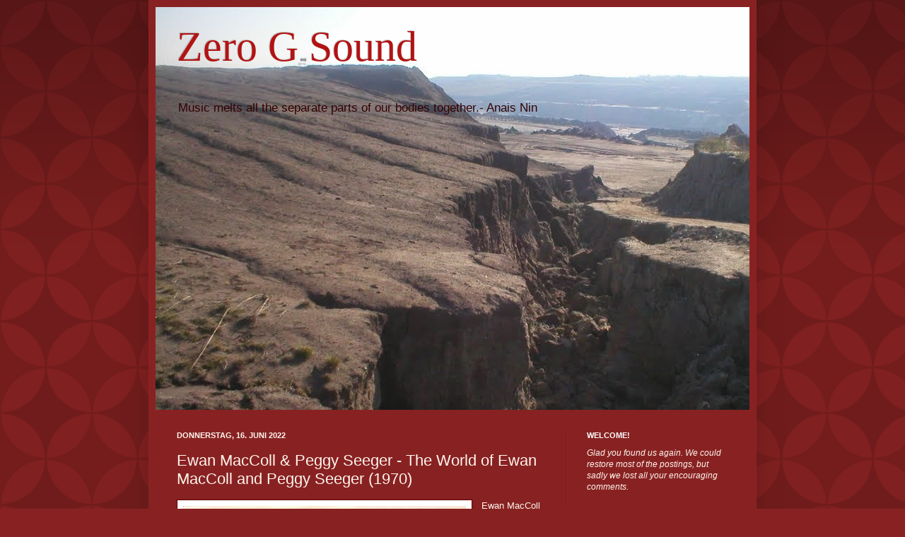

--- FILE ---
content_type: text/html; charset=UTF-8
request_url: https://zerosounds.blogspot.com/2021/03/ewan-maccoll-peggy-seeger-world-of-ewan.html
body_size: 68911
content:
<!DOCTYPE html>
<html class='v2' dir='ltr' xmlns='http://www.w3.org/1999/xhtml' xmlns:b='http://www.google.com/2005/gml/b' xmlns:data='http://www.google.com/2005/gml/data' xmlns:expr='http://www.google.com/2005/gml/expr'>
<head>
<link href='https://www.blogger.com/static/v1/widgets/4128112664-css_bundle_v2.css' rel='stylesheet' type='text/css'/>
<meta content='IE=EmulateIE7' http-equiv='X-UA-Compatible'/>
<meta content='width=1100' name='viewport'/>
<meta content='text/html; charset=UTF-8' http-equiv='Content-Type'/>
<meta content='blogger' name='generator'/>
<link href='https://zerosounds.blogspot.com/favicon.ico' rel='icon' type='image/x-icon'/>
<link href='http://zerosounds.blogspot.com/2021/03/ewan-maccoll-peggy-seeger-world-of-ewan.html' rel='canonical'/>
<link rel="alternate" type="application/atom+xml" title="Zero G Sound  - Atom" href="https://zerosounds.blogspot.com/feeds/posts/default" />
<link rel="alternate" type="application/rss+xml" title="Zero G Sound  - RSS" href="https://zerosounds.blogspot.com/feeds/posts/default?alt=rss" />
<link rel="service.post" type="application/atom+xml" title="Zero G Sound  - Atom" href="https://www.blogger.com/feeds/8460537495421082815/posts/default" />

<link rel="alternate" type="application/atom+xml" title="Zero G Sound  - Atom" href="https://zerosounds.blogspot.com/feeds/8472368382241100521/comments/default" />
<!--Can't find substitution for tag [blog.ieCssRetrofitLinks]-->
<link href='https://blogger.googleusercontent.com/img/b/R29vZ2xl/AVvXsEhVDIJaHgp07ZFQEt7tcTxNEBZ3bib0c7lgVBtnUscF92WLks7SDx6OzL5nqR8Zo2BFA8bsvtKrbRvxWHYH-Rvx6HLH-N6xJwptxKxzsT6wxhM-SdcIEmSJkhkXvW_7DF1Ipbz_lZhE6gA/w400-h400/1970_world.jpg' rel='image_src'/>
<meta content='http://zerosounds.blogspot.com/2021/03/ewan-maccoll-peggy-seeger-world-of-ewan.html' property='og:url'/>
<meta content='Ewan MacColl &amp; Peggy Seeger - The World of Ewan MacColl and Peggy Seeger (1970)' property='og:title'/>
<meta content='Ewan MacColl was a folk singer, songwriter, socialist, actor, poet, playwright, and argubly one of the most important figures the British Fo...' property='og:description'/>
<meta content='https://blogger.googleusercontent.com/img/b/R29vZ2xl/AVvXsEhVDIJaHgp07ZFQEt7tcTxNEBZ3bib0c7lgVBtnUscF92WLks7SDx6OzL5nqR8Zo2BFA8bsvtKrbRvxWHYH-Rvx6HLH-N6xJwptxKxzsT6wxhM-SdcIEmSJkhkXvW_7DF1Ipbz_lZhE6gA/w1200-h630-p-k-no-nu/1970_world.jpg' property='og:image'/>
<title>Zero G Sound : Ewan MacColl & Peggy Seeger - The World of Ewan MacColl and Peggy Seeger (1970)</title>
<style id='page-skin-1' type='text/css'><!--
/*
-----------------------------------------------
Blogger Template Style
Name:     Simple
Designer: Josh Peterson
URL:      www.noaesthetic.com
----------------------------------------------- */
/* Variable definitions
====================
<Variable name="keycolor" description="Main Color" type="color" default="#66bbdd"/>
<Group description="Page Text" selector="body">
<Variable name="body.font" description="Font" type="font"
default="normal normal 12px Arial, Tahoma, Helvetica, FreeSans, sans-serif"/>
<Variable name="body.text.color" description="Text Color" type="color" default="#222222"/>
</Group>
<Group description="Backgrounds" selector=".body-fauxcolumns-outer">
<Variable name="body.background.color" description="Outer Background" type="color" default="#66bbdd"/>
<Variable name="content.background.color" description="Main Background" type="color" default="#ffffff"/>
<Variable name="header.background.color" description="Header Background" type="color" default="transparent"/>
</Group>
<Group description="Links" selector=".main-outer">
<Variable name="link.color" description="Link Color" type="color" default="#2288bb"/>
<Variable name="link.visited.color" description="Visited Color" type="color" default="#888888"/>
<Variable name="link.hover.color" description="Hover Color" type="color" default="#33aaff"/>
</Group>
<Group description="Blog Title" selector=".header h1">
<Variable name="header.font" description="Font" type="font"
default="normal normal 60px Arial, Tahoma, Helvetica, FreeSans, sans-serif"/>
<Variable name="header.text.color" description="Title Color" type="color" default="#3399bb" />
</Group>
<Group description="Blog Description" selector=".header .description">
<Variable name="description.text.color" description="Description Color" type="color"
default="#777777" />
</Group>
<Group description="Tabs Text" selector=".tabs-inner .widget li a">
<Variable name="tabs.font" description="Font" type="font"
default="normal normal 14px Arial, Tahoma, Helvetica, FreeSans, sans-serif"/>
<Variable name="tabs.text.color" description="Text Color" type="color" default="#999999"/>
<Variable name="tabs.selected.text.color" description="Selected Color" type="color" default="#000000"/>
</Group>
<Group description="Tabs Background" selector=".tabs-outer .PageList">
<Variable name="tabs.background.color" description="Background Color" type="color" default="#f5f5f5"/>
<Variable name="tabs.selected.background.color" description="Selected Color" type="color" default="#eeeeee"/>
</Group>
<Group description="Post Title" selector="h3.post-title, .comments h4">
<Variable name="post.title.font" description="Font" type="font"
default="normal normal 22px Arial, Tahoma, Helvetica, FreeSans, sans-serif"/>
</Group>
<Group description="Date Header" selector=".date-header">
<Variable name="date.header.color" description="Text Color" type="color"
default="#fff5ee"/>
<Variable name="date.header.background.color" description="Background Color" type="color"
default="transparent"/>
</Group>
<Group description="Post Footer" selector=".post-footer">
<Variable name="post.footer.text.color" description="Text Color" type="color" default="#666666"/>
<Variable name="post.footer.background.color" description="Background Color" type="color"
default="#f9f9f9"/>
<Variable name="post.footer.border.color" description="Shadow Color" type="color" default="#eeeeee"/>
</Group>
<Group description="Gadgets" selector="h2">
<Variable name="widget.title.font" description="Title Font" type="font"
default="normal bold 11px Arial, Tahoma, Helvetica, FreeSans, sans-serif"/>
<Variable name="widget.title.text.color" description="Title Color" type="color" default="#000000"/>
<Variable name="widget.alternate.text.color" description="Alternate Color" type="color" default="#999999"/>
</Group>
<Group description="Images" selector=".main-inner">
<Variable name="image.background.color" description="Background Color" type="color" default="#ffffff"/>
<Variable name="image.border.color" description="Border Color" type="color" default="#eeeeee"/>
<Variable name="image.text.color" description="Caption Text Color" type="color" default="#fff5ee"/>
</Group>
<Group description="Accents" selector=".content-inner">
<Variable name="body.rule.color" description="Separator Line Color" type="color" default="#eeeeee"/>
<Variable name="tabs.border.color" description="Tabs Border Color" type="color" default="#772222"/>
</Group>
<Variable name="body.background" description="Body Background" type="background"
color="#882222" default="$(color) none repeat scroll top left"/>
<Variable name="body.background.override" description="Body Background Override" type="string" default=""/>
<Variable name="body.background.gradient.cap" description="Body Gradient Cap" type="url"
default="url(http://www.blogblog.com/1kt/simple/gradients_light.png)"/>
<Variable name="body.background.gradient.tile" description="Body Gradient Tile" type="url"
default="url(http://www.blogblog.com/1kt/simple/body_gradient_tile_light.png)"/>
<Variable name="content.background.color.selector" description="Content Background Color Selector" type="string" default=".content-inner"/>
<Variable name="content.padding" description="Content Padding" type="length" default="10px"/>
<Variable name="content.padding.horizontal" description="Content Horizontal Padding" type="length" default="10px"/>
<Variable name="content.shadow.spread" description="Content Shadow Spread" type="length" default="40px"/>
<Variable name="content.shadow.spread.webkit" description="Content Shadow Spread (WebKit)" type="length" default="5px"/>
<Variable name="content.shadow.spread.ie" description="Content Shadow Spread (IE)" type="length" default="10px"/>
<Variable name="main.border.width" description="Main Border Width" type="length" default="0"/>
<Variable name="header.background.gradient" description="Header Gradient" type="url" default="none"/>
<Variable name="header.shadow.offset.left" description="Header Shadow Offset Left" type="length" default="-1px"/>
<Variable name="header.shadow.offset.top" description="Header Shadow Offset Top" type="length" default="-1px"/>
<Variable name="header.shadow.spread" description="Header Shadow Spread" type="length" default="1px"/>
<Variable name="header.padding" description="Header Padding" type="length" default="30px"/>
<Variable name="header.border.size" description="Header Border Size" type="length" default="1px"/>
<Variable name="header.bottom.border.size" description="Header Bottom Border Size" type="length" default="0"/>
<Variable name="header.border.horizontalsize" description="Header Horizontal Border Size" type="length" default="0"/>
<Variable name="description.text.size" description="Description Text Size" type="string" default="140%"/>
<Variable name="tabs.margin.top" description="Tabs Margin Top" type="length" default="0" />
<Variable name="tabs.margin.side" description="Tabs Side Margin" type="length" default="30px" />
<Variable name="tabs.background.gradient" description="Tabs Background Gradient" type="url"
default="url(http://www.blogblog.com/1kt/simple/gradients_light.png)"/>
<Variable name="tabs.border.width" description="Tabs Border Width" type="length" default="1px"/>
<Variable name="tabs.bevel.border.width" description="Tabs Bevel Border Width" type="length" default="1px"/>
<Variable name="date.header.padding" description="Date Header Padding" type="string" default="inherit"/>
<Variable name="date.header.letterspacing" description="Date Header Letter Spacing" type="string" default="inherit"/>
<Variable name="date.header.margin" description="Date Header Margin" type="string" default="inherit"/>
<Variable name="post.margin.bottom" description="Post Bottom Margin" type="length" default="25px"/>
<Variable name="image.border.small.size" description="Image Border Small Size" type="length" default="2px"/>
<Variable name="image.border.large.size" description="Image Border Large Size" type="length" default="5px"/>
<Variable name="page.width.selector" description="Page Width Selector" type="string" default=".region-inner"/>
<Variable name="page.width" description="Page Width" type="string" default="auto"/>
<Variable name="main.section.margin" description="Main Section Margin" type="length" default="15px"/>
<Variable name="main.padding" description="Main Padding" type="length" default="15px"/>
<Variable name="main.padding.top" description="Main Padding Top" type="length" default="30px"/>
<Variable name="main.padding.bottom" description="Main Padding Bottom" type="length" default="30px"/>
<Variable name="paging.background"
color="#882222"
description="Background of blog paging area" type="background"
default="transparent none no-repeat scroll top center"/>
<Variable name="footer.bevel" description="Bevel border length of footer" type="length" default="0"/>
<Variable name="startSide" description="Side where text starts in blog language" type="automatic" default="left"/>
<Variable name="endSide" description="Side where text ends in blog language" type="automatic" default="right"/>
*/
/* Content
----------------------------------------------- */
body {
font: normal normal 12px Arial, Tahoma, Helvetica, FreeSans, sans-serif;
color: #fff5ee;
background: #882222 url(//themes.googleusercontent.com/image?id=0BwVBOzw_-hbMODkzNDVjYTEtYzNiYi00YjRkLThkZjAtOGM0MGI5NzRhZjM4) repeat scroll top left;
padding: 0 40px 40px 40px;
}
html body .region-inner {
min-width: 0;
max-width: 100%;
width: auto;
}
a:link {
text-decoration:none;
color: #ffffcc;
}
a:visited {
text-decoration:none;
color: #ddbb99;
}
a:hover {
text-decoration:underline;
color: #ffffff;
}
.body-fauxcolumn-outer .fauxcolumn-inner {
background: transparent none repeat scroll top left;
_background-image: none;
}
.body-fauxcolumn-outer .cap-top {
position: absolute;
z-index: 1;
height: 400px;
width: 100%;
background: #882222 url(//themes.googleusercontent.com/image?id=0BwVBOzw_-hbMODkzNDVjYTEtYzNiYi00YjRkLThkZjAtOGM0MGI5NzRhZjM4) repeat scroll top left;
}
.body-fauxcolumn-outer .cap-top .cap-left {
width: 100%;
background: transparent url(//www.blogblog.com/1kt/simple/gradients_deep.png) repeat-x scroll top left;
_background-image: none;
}
.content-outer {
-moz-box-shadow: 0 0 40px rgba(0, 0, 0, .15);
-webkit-box-shadow: 0 0 5px rgba(0, 0, 0, .15);
-goog-ms-box-shadow: 0 0 10px #333333;
box-shadow: 0 0 40px rgba(0, 0, 0, .15);
margin-bottom: 1px;
}
.content-inner {
padding: 10px 10px;
}
.content-inner {
background-color: #882222;
}
/* Header
----------------------------------------------- */
.header-outer {
background: transparent url(//www.blogblog.com/1kt/simple/gradients_deep.png) repeat-x scroll 0 -400px;
_background-image: none;
}
.Header h1 {
font: normal normal 60px Georgia, Utopia, 'Palatino Linotype', Palatino, serif;
color: #b21313;
text-shadow: -1px -1px 1px rgba(0, 0, 0, .2);
}
.Header h1 a {
color: #b21313;
}
.Header .description {
font-size: 140%;
color: #330202;
}
.header-inner .Header .titlewrapper {
padding: 22px 30px;
}
.header-inner .Header .descriptionwrapper {
padding: 0 30px;
}
/* Tabs
----------------------------------------------- */
.tabs-inner .section:first-child {
border-top: 0 solid #772222;
}
.tabs-inner .section:first-child ul {
margin-top: -0;
border-top: 0 solid #772222;
border-left: 0 solid #772222;
border-right: 0 solid #772222;
}
.tabs-inner .widget ul {
background: #662222 none repeat-x scroll 0 -800px;
_background-image: none;
border-bottom: 1px solid #772222;
margin-top: 1px;
margin-left: -30px;
margin-right: -30px;
}
.tabs-inner .widget li a {
display: inline-block;
padding: .6em 1em;
font: normal normal 14px Arial, Tahoma, Helvetica, FreeSans, sans-serif;
color: #ffffcc;
border-left: 1px solid #882222;
border-right: 0 solid #772222;
}
.tabs-inner .widget li:first-child a {
border-left: none;
}
.tabs-inner .widget li.selected a, .tabs-inner .widget li a:hover {
color: #ffffff;
background-color: #552222;
text-decoration: none;
}
/* Columns
----------------------------------------------- */
.main-outer {
border-top: 0 solid #772222;
}
.fauxcolumn-left-outer .fauxcolumn-inner {
border-right: 1px solid #772222;
}
.fauxcolumn-right-outer .fauxcolumn-inner {
border-left: 1px solid #772222;
}
/* Headings
----------------------------------------------- */
h2 {
margin: 0 0 1em 0;
font: normal bold 11px Arial, Tahoma, Helvetica, FreeSans, sans-serif;
color: #ffffff;
text-transform: uppercase;
}
/* Widgets
----------------------------------------------- */
.widget .zippy {
color: #999999;
text-shadow: 2px 2px 1px rgba(0, 0, 0, .1);
}
.widget .popular-posts ul {
list-style: none;
}
/* Posts
----------------------------------------------- */
.date-header span {
background-color: transparent;
color: #fff5ee;
padding: inherit;
letter-spacing: inherit;
margin: inherit;
}
.main-inner {
padding-top: 30px;
padding-bottom: 30px;
}
.main-inner .column-center-inner {
padding: 0 15px;
}
.main-inner .column-center-inner .section {
margin: 0 15px;
}
.post {
margin: 0 0 25px 0;
}
h3.post-title, .comments h4 {
font: normal normal 22px Arial, Tahoma, Helvetica, FreeSans, sans-serif;
margin: .75em 0 0;
}
.post-body {
font-size: 110%;
line-height: 1.4;
position: relative;
}
.post-body img, .post-body .tr-caption-container, .Profile img, .Image img,
.BlogList .item-thumbnail img {
padding: 4px;
background: #ffffff;
border: 1px solid #660000;
-moz-box-shadow: 1px 1px 5px rgba(0, 0, 0, .1);
-webkit-box-shadow: 1px 1px 5px rgba(0, 0, 0, .1);
box-shadow: 1px 1px 5px rgba(0, 0, 0, .1);
}
.post-body img, .post-body .tr-caption-container {
padding: 8px;
}
.post-body .tr-caption-container {
color: #333333;
}
.post-body .tr-caption-container img {
padding: 0;
background: transparent;
border: none;
-moz-box-shadow: 0 0 0 rgba(0, 0, 0, .1);
-webkit-box-shadow: 0 0 0 rgba(0, 0, 0, .1);
box-shadow: 0 0 0 rgba(0, 0, 0, .1);
}
.post-header {
margin: 0 0 1.5em;
line-height: 1.6;
font-size: 90%;
}
.post-footer {
margin: 20px -2px 0;
padding: 5px 10px;
color: #eeddcc;
background-color: #772222;
border-bottom: 1px solid transparent;
line-height: 1.6;
font-size: 90%;
}
#comments .comment-author {
padding-top: 1.5em;
border-top: 1px solid #772222;
background-position: 0 1.5em;
}
#comments .comment-author:first-child {
padding-top: 0;
border-top: none;
}
.avatar-image-container {
margin: .2em 0 0;
}
#comments .avatar-image-container img {
border: 1px solid #660000;
}
/* Accents
---------------------------------------------- */
.section-columns td.columns-cell {
border-left: 1px solid #772222;
}
.blog-pager {
background: transparent none no-repeat scroll top center;
}
.blog-pager-older-link, .home-link,
.blog-pager-newer-link {
background-color: #882222;
padding: 5px;
}
.footer-outer {
border-top: 0 dashed #bbbbbb;
}
/* Mobile
----------------------------------------------- */
body.mobile  {
padding: 0;
}
.mobile .content-inner {
padding: 0;
}
.mobile .content-outer {
-webkit-box-shadow: 0 0 3px rgba(0, 0, 0, .15);
box-shadow: 0 0 3px rgba(0, 0, 0, .15);
padding: 0 40px;
}
body.mobile .AdSense {
margin-left: -40px;
}
.mobile .tabs-inner .widget ul {
margin-left: 0;
margin-right: 0;
}
.mobile .post {
margin: 0;
}
.mobile .main-inner .column-center-inner .section {
margin: 0;
}
.mobile .main-inner {
padding-top: 20px;
padding-bottom: 20px;
}
.mobile .main-inner .column-center-inner {
padding: 0;
}
.mobile .date-header span {
padding: 0.4em 10px;
margin: 0 -10px;
}
.mobile h3.post-title {
margin: 0;
}
.mobile .blog-pager {
background: transparent;
}
.mobile .footer-outer {
border-top: none;
}
.mobile .main-inner, .mobile .footer-inner {
background-color: #882222;
}
.mobile-link-button {
background-color: #ffffcc;
}
.mobile-link-button a:link, .mobile-link-button a:visited {
color: #882222;
}

--></style>
<style id='template-skin-1' type='text/css'><!--
body {
min-width: 860px;
}
.content-outer, .content-fauxcolumn-outer, .region-inner {
min-width: 860px;
max-width: 860px;
_width: 860px;
}
.main-inner .columns {
padding-left: 0px;
padding-right: 260px;
}
.main-inner .fauxcolumn-center-outer {
left: 0px;
right: 260px;
/* IE6 does not respect left and right together */
_width: expression(this.parentNode.offsetWidth -
parseInt("0px") -
parseInt("260px") + 'px');
}
.main-inner .fauxcolumn-left-outer {
width: 0px;
}
.main-inner .fauxcolumn-right-outer {
width: 260px;
}
.main-inner .column-left-outer {
width: 0px;
right: 100%;
margin-left: -0px;
}
.main-inner .column-right-outer {
width: 260px;
margin-right: -260px;
}
#layout {
min-width: 0;
}
#layout .content-outer {
min-width: 0;
width: 800px;
}
#layout .region-inner {
min-width: 0;
width: auto;
}
--></style>
<link href='https://www.blogger.com/dyn-css/authorization.css?targetBlogID=8460537495421082815&amp;zx=77b62647-f073-4061-a7ce-c2a3142d8ba7' media='none' onload='if(media!=&#39;all&#39;)media=&#39;all&#39;' rel='stylesheet'/><noscript><link href='https://www.blogger.com/dyn-css/authorization.css?targetBlogID=8460537495421082815&amp;zx=77b62647-f073-4061-a7ce-c2a3142d8ba7' rel='stylesheet'/></noscript>
<meta name='google-adsense-platform-account' content='ca-host-pub-1556223355139109'/>
<meta name='google-adsense-platform-domain' content='blogspot.com'/>

</head>
<body class='loading'>
<div class='body-fauxcolumns'>
<div class='fauxcolumn-outer body-fauxcolumn-outer'>
<div class='cap-top'>
<div class='cap-left'></div>
<div class='cap-right'></div>
</div>
<div class='fauxborder-left'>
<div class='fauxborder-right'></div>
<div class='fauxcolumn-inner'>
</div>
</div>
<div class='cap-bottom'>
<div class='cap-left'></div>
<div class='cap-right'></div>
</div>
</div>
</div>
<div class='content'>
<div class='content-fauxcolumns'>
<div class='fauxcolumn-outer content-fauxcolumn-outer'>
<div class='cap-top'>
<div class='cap-left'></div>
<div class='cap-right'></div>
</div>
<div class='fauxborder-left'>
<div class='fauxborder-right'></div>
<div class='fauxcolumn-inner'>
</div>
</div>
<div class='cap-bottom'>
<div class='cap-left'></div>
<div class='cap-right'></div>
</div>
</div>
</div>
<div class='content-outer'>
<div class='content-cap-top cap-top'>
<div class='cap-left'></div>
<div class='cap-right'></div>
</div>
<div class='fauxborder-left content-fauxborder-left'>
<div class='fauxborder-right content-fauxborder-right'></div>
<div class='content-inner'>
<header>
<div class='header-outer'>
<div class='header-cap-top cap-top'>
<div class='cap-left'></div>
<div class='cap-right'></div>
</div>
<div class='fauxborder-left header-fauxborder-left'>
<div class='fauxborder-right header-fauxborder-right'></div>
<div class='region-inner header-inner'>
<div class='header section' id='header'><div class='widget Header' data-version='1' id='Header1'>
<div id='header-inner' style='background-image: url("https://blogger.googleusercontent.com/img/b/R29vZ2xl/AVvXsEhPaC0z9RhXvHujtY9vlcAiLCbAHAzNAE1szyIpn3Jr8vZQBXNASMB9MkwZbPj-A17XVGq7BkzKMYzbhB0ljO1Ufexf1i-fGwVi6eO22IcTMQnazAhgZFugfHhvy145WCw4oTP1A0VVB2w/s1600/picasabackground.bmp"); background-position: left; min-height: 570px; _height: 570px; background-repeat: no-repeat; '>
<div class='titlewrapper' style='background: transparent'>
<h1 class='title' style='background: transparent; border-width: 0px'>
<a href='https://zerosounds.blogspot.com/'>
Zero G Sound 
</a>
</h1>
</div>
<div class='descriptionwrapper'>
<p class='description'><span>Music melts all the separate parts of our bodies together.- Anais Nin</span></p>
</div>
</div>
</div></div>
</div>
</div>
<div class='header-cap-bottom cap-bottom'>
<div class='cap-left'></div>
<div class='cap-right'></div>
</div>
</div>
</header>
<div class='tabs-outer'>
<div class='tabs-cap-top cap-top'>
<div class='cap-left'></div>
<div class='cap-right'></div>
</div>
<div class='fauxborder-left tabs-fauxborder-left'>
<div class='fauxborder-right tabs-fauxborder-right'></div>
<div class='region-inner tabs-inner'>
<div class='tabs no-items section' id='crosscol'></div>
<div class='tabs no-items section' id='crosscol-overflow'></div>
</div>
</div>
<div class='tabs-cap-bottom cap-bottom'>
<div class='cap-left'></div>
<div class='cap-right'></div>
</div>
</div>
<div class='main-outer'>
<div class='main-cap-top cap-top'>
<div class='cap-left'></div>
<div class='cap-right'></div>
</div>
<div class='fauxborder-left main-fauxborder-left'>
<div class='fauxborder-right main-fauxborder-right'></div>
<div class='region-inner main-inner'>
<div class='columns fauxcolumns'>
<div class='fauxcolumn-outer fauxcolumn-center-outer'>
<div class='cap-top'>
<div class='cap-left'></div>
<div class='cap-right'></div>
</div>
<div class='fauxborder-left'>
<div class='fauxborder-right'></div>
<div class='fauxcolumn-inner'>
</div>
</div>
<div class='cap-bottom'>
<div class='cap-left'></div>
<div class='cap-right'></div>
</div>
</div>
<div class='fauxcolumn-outer fauxcolumn-left-outer'>
<div class='cap-top'>
<div class='cap-left'></div>
<div class='cap-right'></div>
</div>
<div class='fauxborder-left'>
<div class='fauxborder-right'></div>
<div class='fauxcolumn-inner'>
</div>
</div>
<div class='cap-bottom'>
<div class='cap-left'></div>
<div class='cap-right'></div>
</div>
</div>
<div class='fauxcolumn-outer fauxcolumn-right-outer'>
<div class='cap-top'>
<div class='cap-left'></div>
<div class='cap-right'></div>
</div>
<div class='fauxborder-left'>
<div class='fauxborder-right'></div>
<div class='fauxcolumn-inner'>
</div>
</div>
<div class='cap-bottom'>
<div class='cap-left'></div>
<div class='cap-right'></div>
</div>
</div>
<!-- corrects IE6 width calculation -->
<div class='columns-inner'>
<div class='column-center-outer'>
<div class='column-center-inner'>
<div class='main section' id='main'><div class='widget Blog' data-version='1' id='Blog1'>
<div class='blog-posts hfeed'>
<!--Can't find substitution for tag [defaultAdStart]-->

          <div class="date-outer">
        
<h2 class='date-header'><span>Donnerstag, 16. Juni 2022</span></h2>

          <div class="date-posts">
        
<div class='post-outer'>
<div class='post hentry'>
<a name='8472368382241100521'></a>
<h3 class='post-title entry-title'>
Ewan MacColl & Peggy Seeger - The World of Ewan MacColl and Peggy Seeger (1970)
</h3>
<div class='post-header'>
<div class='post-header-line-1'></div>
</div>
<div class='post-body entry-content'>
<div class="separator" style="clear: both; text-align: center;"><a href="https://blogger.googleusercontent.com/img/b/R29vZ2xl/AVvXsEhVDIJaHgp07ZFQEt7tcTxNEBZ3bib0c7lgVBtnUscF92WLks7SDx6OzL5nqR8Zo2BFA8bsvtKrbRvxWHYH-Rvx6HLH-N6xJwptxKxzsT6wxhM-SdcIEmSJkhkXvW_7DF1Ipbz_lZhE6gA/s900/1970_world.jpg" style="clear: left; float: left; margin-bottom: 1em; margin-right: 1em;"><img border="0" data-original-height="900" data-original-width="900" height="400" src="https://blogger.googleusercontent.com/img/b/R29vZ2xl/AVvXsEhVDIJaHgp07ZFQEt7tcTxNEBZ3bib0c7lgVBtnUscF92WLks7SDx6OzL5nqR8Zo2BFA8bsvtKrbRvxWHYH-Rvx6HLH-N6xJwptxKxzsT6wxhM-SdcIEmSJkhkXvW_7DF1Ipbz_lZhE6gA/w400-h400/1970_world.jpg" width="400" /></a></div>Ewan MacColl was a folk singer, songwriter, socialist, actor, poet, playwright, and argubly one of the most important figures the British Folk Revial on the 1950's &amp; 1960's. MacColl wrote hundreds songs that been recorded by hundreds artists.<br /><br />Margaret "Peggy" Seeger (born June 17, 1935) is an American folksinger. She is also well known in Britain, where she has lived for more than 60 years, and was married to the singer and songwriter Ewan MacColl until his death in 1989.<br /><br />Seeger's father was Charles Seeger (1886&#8211;1979), an important folklorist and musicologist; her mother was Seeger's second wife, Ruth Porter Crawford (1901&#8211;1953), a modernist composer who was the first woman to receive a Guggenheim Fellowship. One of her brothers was Mike Seeger, and the well-known Pete Seeger was her half-brother. One of her first recordings was "American Folk Songs for Children" (1955).<br /><br />In the 1950s, left-leaning singers such as Paul Robeson and The Weavers began to find that life became difficult because of the influence of McCarthyism. Seeger visited Communist China and as a result had her US passport withdrawn. The US State Department, which had been opposed to Seeger's 1957 trip to Moscow (where the CIA had monitored the US delegation), was vigorously critical about her having gone to China against official "advice".<br /><br />The authorities had already warned her that her passport would be impounded, effectively barring her from further travel were she to return to the US. She therefore decided to tour Europe &#8211; and later found out that she was on a blacklist sent to European governments. Staying in London in 1956, she performed accompanying herself on banjo. There she and Ewan MacColl fell in love. Previously married to director and actress Joan Littlewood, MacColl left his second wife, Jean Newlove, to become Seeger's lover.<br /><br />In 1958, her UK work permit expired and she was about to be deported. This was narrowly averted by a plan, concocted by MacColl and Seeger, in which she married the folk singer Alex Campbell, in Paris, on January 24, 1959, in what Seeger described as a "hilarious ceremony". This marriage of convenience allowed Seeger to gain British citizenship and continue her relationship with MacColl. MacColl and Seeger were later married (in 1977), following his divorce from Newlove. They remained together until his death in 1989. They had three children: Neill, Calum, and Kitty. They recorded and released several albums together on Folkways Records, along with Seeger's solo albums and other collaborations with the Seeger Family and the Seeger Sisters.<br /><br />Seeger was a leader in the introduction of the concertina to the English folk music revival. While not the only concertina player, her "musical skill and proselytizing zeal ... was a major force in spreading the gospel of concertina playing in the revival."<br /><br />The documentary film A Kind of Exile was a profile of Seeger and also featured Ewan MacColl. The film was directed and produced by John Goldschmidt for ATV and shown on ITV in the UK.<br /><br /><div>From the sleeve notes:<br /><br />DIRTY OLD TOWN written by Ewan MacColl in 1946 for a Theatre workshop production, 'LANDSCAPE WITH CHIMNEYS', a documentary play about Salford, Lancs.<br /><br />THE MANCHESTER RAMBLER written by Ewan MacColl in 1933, and became the official song of the Ramblers Federation. Since then it has travelled as far as the logging camps of British Columbia, where the words have been adapted to suit the logging industry.<br /><br />THE FIRST TIME EVER I SAW YOUR FACE written by Ewan MacColl in 1958, this song has been sung by at least a dozen popular groups and singers.<br /><br />FREEBORN MAN written by Ewan MacColl in 1966 for a radio-ballad entitled 'THE TRAVELLING PEOPLE', this song has since passed into the folk tradition and is sung by gypsies and travellers in Scotland, England and Ireland.<br /><br />SPACE GIRL written by Ewan MacColl in 1952 for a short ballad-opera, to be performed by Theatre Workshop, entitled 'YOU'RE ONLY YOUNG ONCE'.<br /><br />BLACK VELVET BAND a traditional song, from the singing of Harry Cox, agricultural labourer from Catfield, Norfolk.<br /><br />THE BIG HEWER written in 1 961 for a BBC documentary radio-ballad on coalminers, THE BIG HEWER'.<br /><br />THE SHOALS OF HERRING written in 1961 by Ewan MacColl for a radio-ballad on the herring fishing, entitled 'SINGING THE FISHING'.<br /><br />MAIDS, WHEN YOU'RE YOUNG a traditional song, collected from Sam Lamer of Winternon, Norfolk, in 1961.<br /><br />THIRTY-FOOT TRAILER written by Ewan MacColl in 1966 for the radio-ballad, 'THE TRAVELLING PEOPLE'.<br /><br />PEGGY GORDON learned by Peggy Seeger from Elizabeth Cotton, a North Carolina negro woman, this song became very popular in 1959 and 1960.<br /><br />POOR PADDY WORKS ON THE RAILWAY a traditional song, collated by Ewan MacColl in 1952 from two separate versions.<br /><br />BALLAD OF SPRINGHILL The Springhill mining disaster of 1958 was the first to receive world-wide television coverage. Ewan and Peggy saw it during a visit to Paris and this song &#8212; a joint composition &#8212; was the result.<br /><br />SWEET THAMES FLOW SOFTLY written for an experimental production by the Critics Group, based on ROMEO AND JULIET, which was broadcast to schools in May 1966.<br /><br />Tracklist:<br /><br />Dirty Old Town<br />The Manchester Rambler<br />The First Time Ever I Saw Your Face<br />Freeborn Man<br />Space Girl<br />Black Velvet Band<br />The Big Hewer<br /><br />The Shoals Of Herring<br />Maids, When You're Young<br />Thirty Foot Trailer<br />Peggy Gordon<br />Poor Paddy Works On The Railway<br />Ballad Of Springhill<br />Sweet Thames Flow Softly</div><div><br /><div><span style="font-family: palatino, Georgia, Times New Roman, Times, serif;"><span style="font-size: 14px;"><a href="https://www.mediafire.com/file/roleqyq91l73mrh/EwMaPeSeeWorlOf.rar/file">Ewan MacColl &amp; Peggy Seeger - The World of Ewan MacColl and Peggy Seeger (1970)</a></span></span></div><div><span style="font-family: palatino, Georgia, Times New Roman, Times, serif;"><span style="font-size: 14px;">(ca. 254 kbps, cover art included)</span></span></div></div>
<div style='clear: both;'></div>
</div>
<div class='post-footer'>
<div class='post-footer-line post-footer-line-1'><span class='post-author vcard'>
Eingestellt von
<span class='fn'>zero</span>
</span>
<span class='post-timestamp'>
um
<a class='timestamp-link' href='https://zerosounds.blogspot.com/2021/03/ewan-maccoll-peggy-seeger-world-of-ewan.html' rel='bookmark' title='permanent link'><abbr class='published' title='2022-06-16T12:42:00-07:00'>12:42</abbr></a>
</span>
<span class='post-comment-link'>
</span>
<span class='post-icons'>
<span class='item-control blog-admin pid-263310231'>
<a href='https://www.blogger.com/post-edit.g?blogID=8460537495421082815&postID=8472368382241100521&from=pencil' title='Post bearbeiten'>
<img alt='' class='icon-action' height='18' src='https://resources.blogblog.com/img/icon18_edit_allbkg.gif' width='18'/>
</a>
</span>
</span>
</div>
<div class='post-footer-line post-footer-line-2'><span class='post-labels'>
</span>
</div>
<div class='post-footer-line post-footer-line-3'></div>
</div>
</div>
<div class='comments' id='comments'>
<a name='comments'></a>
<h4>
5
Kommentare:
        
</h4>
<div id='Blog1_comments-block-wrapper'>
<dl class='avatar-comment-indent' id='comments-block'>
<dt class='comment-author ' id='c7855074902423090717'>
<a name='c7855074902423090717'></a>
<div class="avatar-image-container avatar-stock"><span dir="ltr"><a href="https://www.blogger.com/profile/15771974076256305466" target="" rel="nofollow" onclick="" class="avatar-hovercard" id="av-7855074902423090717-15771974076256305466"><img src="//www.blogger.com/img/blogger_logo_round_35.png" width="35" height="35" alt="" title="Crab Devil">

</a></span></div>
<a href='https://www.blogger.com/profile/15771974076256305466' rel='nofollow'>Crab Devil</a>
hat gesagt&#8230;
</dt>
<dd class='comment-body' id='Blog1_cmt-7855074902423090717'>
<p>
Thank you!
</p>
</dd>
<dd class='comment-footer'>
<span class='comment-timestamp'>
<a href='https://zerosounds.blogspot.com/2021/03/ewan-maccoll-peggy-seeger-world-of-ewan.html?showComment=1616219550928#c7855074902423090717' title='comment permalink'>
19. März 2021 um 22:52
</a>
<span class='item-control blog-admin pid-838561771'>
<a class='comment-delete' href='https://www.blogger.com/comment/delete/8460537495421082815/7855074902423090717' title='Kommentar löschen'>
<img src='https://resources.blogblog.com/img/icon_delete13.gif'/>
</a>
</span>
</span>
</dd>
<dt class='comment-author blog-author' id='c2717899281281970842'>
<a name='c2717899281281970842'></a>
<div class="avatar-image-container avatar-stock"><span dir="ltr"><a href="https://www.blogger.com/profile/06780173748528969886" target="" rel="nofollow" onclick="" class="avatar-hovercard" id="av-2717899281281970842-06780173748528969886"><img src="//www.blogger.com/img/blogger_logo_round_35.png" width="35" height="35" alt="" title="zero">

</a></span></div>
<a href='https://www.blogger.com/profile/06780173748528969886' rel='nofollow'>zero</a>
hat gesagt&#8230;
</dt>
<dd class='comment-body' id='Blog1_cmt-2717899281281970842'>
<p>
Thanks for your interest!
</p>
</dd>
<dd class='comment-footer'>
<span class='comment-timestamp'>
<a href='https://zerosounds.blogspot.com/2021/03/ewan-maccoll-peggy-seeger-world-of-ewan.html?showComment=1616278714475#c2717899281281970842' title='comment permalink'>
20. März 2021 um 15:18
</a>
<span class='item-control blog-admin pid-263310231'>
<a class='comment-delete' href='https://www.blogger.com/comment/delete/8460537495421082815/2717899281281970842' title='Kommentar löschen'>
<img src='https://resources.blogblog.com/img/icon_delete13.gif'/>
</a>
</span>
</span>
</dd>
<dt class='comment-author ' id='c2835748878634210018'>
<a name='c2835748878634210018'></a>
<div class="avatar-image-container vcard"><span dir="ltr"><a href="https://www.blogger.com/profile/03442196008415681791" target="" rel="nofollow" onclick="" class="avatar-hovercard" id="av-2835748878634210018-03442196008415681791"><img src="https://resources.blogblog.com/img/blank.gif" width="35" height="35" class="delayLoad" style="display: none;" longdesc="//1.bp.blogspot.com/-OvJ0_Ef0mWs/Y_fr7ZH6N2I/AAAAAAAAFUk/a6KP5kWfBLw0pySbbDwuiogk87-0TVI-wCK4BGAYYCw/s35/IMG_20211003_191256-001.jpg" alt="" title="Bob Mac">

<noscript><img src="//1.bp.blogspot.com/-OvJ0_Ef0mWs/Y_fr7ZH6N2I/AAAAAAAAFUk/a6KP5kWfBLw0pySbbDwuiogk87-0TVI-wCK4BGAYYCw/s35/IMG_20211003_191256-001.jpg" width="35" height="35" class="photo" alt=""></noscript></a></span></div>
<a href='https://www.blogger.com/profile/03442196008415681791' rel='nofollow'>Bob Mac</a>
hat gesagt&#8230;
</dt>
<dd class='comment-body' id='Blog1_cmt-2835748878634210018'>
<p>
Thanks for this.
</p>
</dd>
<dd class='comment-footer'>
<span class='comment-timestamp'>
<a href='https://zerosounds.blogspot.com/2021/03/ewan-maccoll-peggy-seeger-world-of-ewan.html?showComment=1616290979630#c2835748878634210018' title='comment permalink'>
20. März 2021 um 18:42
</a>
<span class='item-control blog-admin pid-1225046785'>
<a class='comment-delete' href='https://www.blogger.com/comment/delete/8460537495421082815/2835748878634210018' title='Kommentar löschen'>
<img src='https://resources.blogblog.com/img/icon_delete13.gif'/>
</a>
</span>
</span>
</dd>
<dt class='comment-author blog-author' id='c4924653273964647271'>
<a name='c4924653273964647271'></a>
<div class="avatar-image-container avatar-stock"><span dir="ltr"><a href="https://www.blogger.com/profile/06780173748528969886" target="" rel="nofollow" onclick="" class="avatar-hovercard" id="av-4924653273964647271-06780173748528969886"><img src="//www.blogger.com/img/blogger_logo_round_35.png" width="35" height="35" alt="" title="zero">

</a></span></div>
<a href='https://www.blogger.com/profile/06780173748528969886' rel='nofollow'>zero</a>
hat gesagt&#8230;
</dt>
<dd class='comment-body' id='Blog1_cmt-4924653273964647271'>
<p>
Glad you like that stuff. Best wishes!
</p>
</dd>
<dd class='comment-footer'>
<span class='comment-timestamp'>
<a href='https://zerosounds.blogspot.com/2021/03/ewan-maccoll-peggy-seeger-world-of-ewan.html?showComment=1616788731593#c4924653273964647271' title='comment permalink'>
26. März 2021 um 12:58
</a>
<span class='item-control blog-admin pid-263310231'>
<a class='comment-delete' href='https://www.blogger.com/comment/delete/8460537495421082815/4924653273964647271' title='Kommentar löschen'>
<img src='https://resources.blogblog.com/img/icon_delete13.gif'/>
</a>
</span>
</span>
</dd>
<dt class='comment-author ' id='c7072536456376852041'>
<a name='c7072536456376852041'></a>
<div class="avatar-image-container avatar-stock"><span dir="ltr"><img src="//resources.blogblog.com/img/blank.gif" width="35" height="35" alt="" title="Anonym">

</span></div>
Anonym
hat gesagt&#8230;
</dt>
<dd class='comment-body' id='Blog1_cmt-7072536456376852041'>
<p>
Dear Sir, restore?<br />Bless...
</p>
</dd>
<dd class='comment-footer'>
<span class='comment-timestamp'>
<a href='https://zerosounds.blogspot.com/2021/03/ewan-maccoll-peggy-seeger-world-of-ewan.html?showComment=1653732365073#c7072536456376852041' title='comment permalink'>
28. Mai 2022 um 03:06
</a>
<span class='item-control blog-admin pid-385629721'>
<a class='comment-delete' href='https://www.blogger.com/comment/delete/8460537495421082815/7072536456376852041' title='Kommentar löschen'>
<img src='https://resources.blogblog.com/img/icon_delete13.gif'/>
</a>
</span>
</span>
</dd>
</dl>
</div>
<p class='comment-footer'>
<div class='comment-form'>
<a name='comment-form'></a>
<h4 id='comment-post-message'>Kommentar veröffentlichen</h4>
<p>
</p>
<a href='https://www.blogger.com/comment/frame/8460537495421082815?po=8472368382241100521&hl=de&saa=85391&origin=https://zerosounds.blogspot.com' id='comment-editor-src'></a>
<iframe allowtransparency='true' class='blogger-iframe-colorize blogger-comment-from-post' frameborder='0' height='410px' id='comment-editor' name='comment-editor' src='' width='100%'></iframe>
<script src='https://www.blogger.com/static/v1/jsbin/1345082660-comment_from_post_iframe.js' type='text/javascript'></script>
<script type='text/javascript'>
      BLOG_CMT_createIframe('https://www.blogger.com/rpc_relay.html');
    </script>
</div>
</p>
<div id='backlinks-container'>
<div id='Blog1_backlinks-container'>
</div>
</div>
</div>
</div>

        </div></div>
      
<!--Can't find substitution for tag [adEnd]-->
</div>
<div class='blog-pager' id='blog-pager'>
<span id='blog-pager-newer-link'>
<a class='blog-pager-newer-link' href='https://zerosounds.blogspot.com/2021/03/odetta-sometimes-i-feel-like-cryin-1962.html' id='Blog1_blog-pager-newer-link' title='Neuerer Post'>Neuerer Post</a>
</span>
<span id='blog-pager-older-link'>
<a class='blog-pager-older-link' href='https://zerosounds.blogspot.com/2017/07/willem-breuker-kollektief-live-in-berlin.html' id='Blog1_blog-pager-older-link' title='Älterer Post'>Älterer Post</a>
</span>
<a class='home-link' href='https://zerosounds.blogspot.com/'>Startseite</a>
</div>
<div class='clear'></div>
<div class='post-feeds'>
<div class='feed-links'>
Abonnieren
<a class='feed-link' href='https://zerosounds.blogspot.com/feeds/8472368382241100521/comments/default' target='_blank' type='application/atom+xml'>Kommentare zum Post (Atom)</a>
</div>
</div>
</div></div>
</div>
</div>
<div class='column-left-outer'>
<div class='column-left-inner'>
<aside>
</aside>
</div>
</div>
<div class='column-right-outer'>
<div class='column-right-inner'>
<aside>
<div class='sidebar section' id='sidebar-right-1'><div class='widget Text' data-version='1' id='Text1'>
<h2 class='title'>Welcome!</h2>
<div class='widget-content'>
<em>Glad you found us again. We could restore most of the postings, but sadly we lost all your encouraging comments.</em><br/><br/><br/>The music on this blog is intended to<br/>promote artists and labels and eventually to save the sound for future listening. It is made out of passion, without any commercial purpose. It aims to be a resource and research tool for the exploration of music as a part of cultural and social history, as a form of critique and celebration.<br/><br/>If you like the music, go try and buy the original if available. Support the artists, visit their concerts or do anything else to support cultural activities.<br/><br/>If you disagree with a post, tell us and it shall be removed.<br/><br/>In case of a future close down of this blog, please check out <a href="http://zerogsound.wordpress.com/">http://zerogsound.wordpress.com/</a>.<br/><br/>Surf safe!<br/><br/>
</div>
<div class='clear'></div>
</div><div class='widget Translate' data-version='1' id='Translate1'>
<h2 class='title'>Translate</h2>
<div id='google_translate_element'></div>
<script>
    function googleTranslateElementInit() {
      new google.translate.TranslateElement({
        pageLanguage: 'de',
        autoDisplay: 'true',
        layout: google.translate.TranslateElement.InlineLayout.VERTICAL
      }, 'google_translate_element');
    }
  </script>
<script src='//translate.google.com/translate_a/element.js?cb=googleTranslateElementInit'></script>
<div class='clear'></div>
</div>
<div class='widget HTML' data-version='1' id='HTML5'>
<h2 class='title'>Blogwatch</h2>
<div class='widget-content'>
</div>
<div class='clear'></div>
</div><div class='widget BlogSearch' data-version='1' id='BlogSearch1'>
<h2 class='title'>Search This Blog</h2>
<div class='widget-content'>
<div id='BlogSearch1_form'>
<form action='https://zerosounds.blogspot.com/search' class='gsc-search-box' target='_top'>
<table cellpadding='0' cellspacing='0' class='gsc-search-box'>
<tbody>
<tr>
<td class='gsc-input'>
<input autocomplete='off' class='gsc-input' name='q' size='10' title='search' type='text' value=''/>
</td>
<td class='gsc-search-button'>
<input class='gsc-search-button' title='search' type='submit' value='Suchen'/>
</td>
</tr>
</tbody>
</table>
</form>
</div>
</div>
<div class='clear'></div>
</div><div class='widget Image' data-version='1' id='Image5'>
<h2>Stoppt die AfD!</h2>
<div class='widget-content'>
<a href='http://solidarisches-magdeburg.org/?page_id=250'>
<img alt='Stoppt die AfD!' height='250' id='Image5_img' src='https://blogger.googleusercontent.com/img/a/AVvXsEgETmrVtfDvnajOCSV5NG2b0p191fWrAoz2sA5387LWoksjtdNeb6rKoh_wbHG9YI_K0im-on3H92S6qZfS_W30lEgNb2owSSjrf4Oq-I4QW1LZZogET2jOyEu22OkwcrLQlBoU8g_LBWTQhyBJAZZqisZnqWizWId3jDOkXa_DYW7uICUrmEjvr9KBLiU=s250' width='250'/>
</a>
<br/>
</div>
<div class='clear'></div>
</div><div class='widget Image' data-version='1' id='Image2'>
<h2>Lichterkette Pankow 2025</h2>
<div class='widget-content'>
<a href='https://www.lichterkette-pankow.de/'>
<img alt='Lichterkette Pankow 2025' height='113' id='Image2_img' src='https://blogger.googleusercontent.com/img/a/AVvXsEhd-AOgCeusJgvYPmMRCAhp6LOUvSWL8qb4wix2yMLUtGZ4j5V638uCNIGyiwD6_QjNeIGwB3pysN2WmP9bmgpSVc2NF-IeGyz34TL9YrQCKbKJyu-R-pUa_W_WRHoJlnhas_DOp6iOlpRVPa-Upxe0uA91-owZWd-lf5Ct_TUvHWkqBkLuPZiJY4pO=s250' width='250'/>
</a>
<br/>
</div>
<div class='clear'></div>
</div>
<div class='widget Image' data-version='1' id='Image3'>
<h2>Denk MIT statt quer</h2>
<div class='widget-content'>
<a href='https://www.allianz-gegen-rechtsextremismus.de/'>
<img alt='Denk MIT statt quer' height='107' id='Image3_img' src='https://blogger.googleusercontent.com/img/a/AVvXsEgq1YvmXTl8yy-Lm0JbgqbML9wDsGzhTBCA5b1tnsq9KrdlJK510d6RCUzYKcS-V6NoxHTDucs9X2KggsO5fgMaTEbBecT_tm9a_ZuVcVJydP-PR0DkB3wI6GhuvkvD5qSctewBrL16KAOHhUWOVx5j8ZiBukbDyROlhREYmijSK2e8P0dPJMe71av8=s250' width='250'/>
</a>
<br/>
</div>
<div class='clear'></div>
</div><div class='widget Image' data-version='1' id='Image6'>
<h2>Sea Rescue Is Not A Crime</h2>
<div class='widget-content'>
<a href='http://jugendrettet.org/de/'>
<img alt='Sea Rescue Is Not A Crime' height='173' id='Image6_img' src='https://blogger.googleusercontent.com/img/b/R29vZ2xl/AVvXsEiyB_Qsi9oKRj_Vmj17uLhJ_WIrf_U9yWhuNYdKM0UFKyFOLWvFRw320GOLKQb2EStlm4BiopfCyFl8O-tRn0fLEcGVehD895wCptDEo4WExiCMEJvF9iJb2TsfmCfJkEmaT_tNCBt1QoU/s1600/sea+rescue+is+not+a+crime.jpg' width='250'/>
</a>
<br/>
</div>
<div class='clear'></div>
</div><div class='widget Image' data-version='1' id='Image1'>
<h2>Tag der Erinnerung und Mahnung</h2>
<div class='widget-content'>
<a href='https://tag-der-mahnung.vvn-bda.de/'>
<img alt='Tag der Erinnerung und Mahnung' height='60' id='Image1_img' src='https://blogger.googleusercontent.com/img/b/R29vZ2xl/AVvXsEjWa-ef6vK9kJYK7W0SyDBQ6vjkQo__C023bmBcbc-ehA7lu0Q_uw-rJSU9hexNHR-Trl3f5mijbUSFxd_K_En8dnWb7zpkEpqbb07SoccY1kU2Xp8TuA2tvhtOrX68R_RRs86ZSaft-1k/s234/mahnung.png' width='234'/>
</a>
<br/>
</div>
<div class='clear'></div>
</div><div class='widget BlogArchive' data-version='1' id='BlogArchive1'>
<h2>Blog Archive</h2>
<div class='widget-content'>
<div id='ArchiveList'>
<div id='BlogArchive1_ArchiveList'>
<ul class='hierarchy'>
<li class='archivedate collapsed'>
<a class='toggle' href='javascript:void(0)'>
<span class='zippy'>

        &#9658;&#160;
      
</span>
</a>
<a class='post-count-link' href='https://zerosounds.blogspot.com/2025/'>
2025
</a>
<span class='post-count' dir='ltr'>(331)</span>
<ul class='hierarchy'>
<li class='archivedate collapsed'>
<a class='toggle' href='javascript:void(0)'>
<span class='zippy'>

        &#9658;&#160;
      
</span>
</a>
<a class='post-count-link' href='https://zerosounds.blogspot.com/2025/12/'>
Dezember
</a>
<span class='post-count' dir='ltr'>(4)</span>
</li>
</ul>
<ul class='hierarchy'>
<li class='archivedate collapsed'>
<a class='toggle' href='javascript:void(0)'>
<span class='zippy'>

        &#9658;&#160;
      
</span>
</a>
<a class='post-count-link' href='https://zerosounds.blogspot.com/2025/11/'>
November
</a>
<span class='post-count' dir='ltr'>(16)</span>
</li>
</ul>
<ul class='hierarchy'>
<li class='archivedate collapsed'>
<a class='toggle' href='javascript:void(0)'>
<span class='zippy'>

        &#9658;&#160;
      
</span>
</a>
<a class='post-count-link' href='https://zerosounds.blogspot.com/2025/10/'>
Oktober
</a>
<span class='post-count' dir='ltr'>(20)</span>
</li>
</ul>
<ul class='hierarchy'>
<li class='archivedate collapsed'>
<a class='toggle' href='javascript:void(0)'>
<span class='zippy'>

        &#9658;&#160;
      
</span>
</a>
<a class='post-count-link' href='https://zerosounds.blogspot.com/2025/09/'>
September
</a>
<span class='post-count' dir='ltr'>(16)</span>
</li>
</ul>
<ul class='hierarchy'>
<li class='archivedate collapsed'>
<a class='toggle' href='javascript:void(0)'>
<span class='zippy'>

        &#9658;&#160;
      
</span>
</a>
<a class='post-count-link' href='https://zerosounds.blogspot.com/2025/08/'>
August
</a>
<span class='post-count' dir='ltr'>(19)</span>
</li>
</ul>
<ul class='hierarchy'>
<li class='archivedate collapsed'>
<a class='toggle' href='javascript:void(0)'>
<span class='zippy'>

        &#9658;&#160;
      
</span>
</a>
<a class='post-count-link' href='https://zerosounds.blogspot.com/2025/07/'>
Juli
</a>
<span class='post-count' dir='ltr'>(30)</span>
</li>
</ul>
<ul class='hierarchy'>
<li class='archivedate collapsed'>
<a class='toggle' href='javascript:void(0)'>
<span class='zippy'>

        &#9658;&#160;
      
</span>
</a>
<a class='post-count-link' href='https://zerosounds.blogspot.com/2025/06/'>
Juni
</a>
<span class='post-count' dir='ltr'>(30)</span>
</li>
</ul>
<ul class='hierarchy'>
<li class='archivedate collapsed'>
<a class='toggle' href='javascript:void(0)'>
<span class='zippy'>

        &#9658;&#160;
      
</span>
</a>
<a class='post-count-link' href='https://zerosounds.blogspot.com/2025/05/'>
Mai
</a>
<span class='post-count' dir='ltr'>(38)</span>
</li>
</ul>
<ul class='hierarchy'>
<li class='archivedate collapsed'>
<a class='toggle' href='javascript:void(0)'>
<span class='zippy'>

        &#9658;&#160;
      
</span>
</a>
<a class='post-count-link' href='https://zerosounds.blogspot.com/2025/04/'>
April
</a>
<span class='post-count' dir='ltr'>(30)</span>
</li>
</ul>
<ul class='hierarchy'>
<li class='archivedate collapsed'>
<a class='toggle' href='javascript:void(0)'>
<span class='zippy'>

        &#9658;&#160;
      
</span>
</a>
<a class='post-count-link' href='https://zerosounds.blogspot.com/2025/03/'>
März
</a>
<span class='post-count' dir='ltr'>(39)</span>
</li>
</ul>
<ul class='hierarchy'>
<li class='archivedate collapsed'>
<a class='toggle' href='javascript:void(0)'>
<span class='zippy'>

        &#9658;&#160;
      
</span>
</a>
<a class='post-count-link' href='https://zerosounds.blogspot.com/2025/02/'>
Februar
</a>
<span class='post-count' dir='ltr'>(30)</span>
</li>
</ul>
<ul class='hierarchy'>
<li class='archivedate collapsed'>
<a class='toggle' href='javascript:void(0)'>
<span class='zippy'>

        &#9658;&#160;
      
</span>
</a>
<a class='post-count-link' href='https://zerosounds.blogspot.com/2025/01/'>
Januar
</a>
<span class='post-count' dir='ltr'>(59)</span>
</li>
</ul>
</li>
</ul>
<ul class='hierarchy'>
<li class='archivedate collapsed'>
<a class='toggle' href='javascript:void(0)'>
<span class='zippy'>

        &#9658;&#160;
      
</span>
</a>
<a class='post-count-link' href='https://zerosounds.blogspot.com/2024/'>
2024
</a>
<span class='post-count' dir='ltr'>(202)</span>
<ul class='hierarchy'>
<li class='archivedate collapsed'>
<a class='toggle' href='javascript:void(0)'>
<span class='zippy'>

        &#9658;&#160;
      
</span>
</a>
<a class='post-count-link' href='https://zerosounds.blogspot.com/2024/12/'>
Dezember
</a>
<span class='post-count' dir='ltr'>(32)</span>
</li>
</ul>
<ul class='hierarchy'>
<li class='archivedate collapsed'>
<a class='toggle' href='javascript:void(0)'>
<span class='zippy'>

        &#9658;&#160;
      
</span>
</a>
<a class='post-count-link' href='https://zerosounds.blogspot.com/2024/11/'>
November
</a>
<span class='post-count' dir='ltr'>(22)</span>
</li>
</ul>
<ul class='hierarchy'>
<li class='archivedate collapsed'>
<a class='toggle' href='javascript:void(0)'>
<span class='zippy'>

        &#9658;&#160;
      
</span>
</a>
<a class='post-count-link' href='https://zerosounds.blogspot.com/2024/10/'>
Oktober
</a>
<span class='post-count' dir='ltr'>(20)</span>
</li>
</ul>
<ul class='hierarchy'>
<li class='archivedate collapsed'>
<a class='toggle' href='javascript:void(0)'>
<span class='zippy'>

        &#9658;&#160;
      
</span>
</a>
<a class='post-count-link' href='https://zerosounds.blogspot.com/2024/09/'>
September
</a>
<span class='post-count' dir='ltr'>(11)</span>
</li>
</ul>
<ul class='hierarchy'>
<li class='archivedate collapsed'>
<a class='toggle' href='javascript:void(0)'>
<span class='zippy'>

        &#9658;&#160;
      
</span>
</a>
<a class='post-count-link' href='https://zerosounds.blogspot.com/2024/08/'>
August
</a>
<span class='post-count' dir='ltr'>(13)</span>
</li>
</ul>
<ul class='hierarchy'>
<li class='archivedate collapsed'>
<a class='toggle' href='javascript:void(0)'>
<span class='zippy'>

        &#9658;&#160;
      
</span>
</a>
<a class='post-count-link' href='https://zerosounds.blogspot.com/2024/07/'>
Juli
</a>
<span class='post-count' dir='ltr'>(6)</span>
</li>
</ul>
<ul class='hierarchy'>
<li class='archivedate collapsed'>
<a class='toggle' href='javascript:void(0)'>
<span class='zippy'>

        &#9658;&#160;
      
</span>
</a>
<a class='post-count-link' href='https://zerosounds.blogspot.com/2024/06/'>
Juni
</a>
<span class='post-count' dir='ltr'>(14)</span>
</li>
</ul>
<ul class='hierarchy'>
<li class='archivedate collapsed'>
<a class='toggle' href='javascript:void(0)'>
<span class='zippy'>

        &#9658;&#160;
      
</span>
</a>
<a class='post-count-link' href='https://zerosounds.blogspot.com/2024/05/'>
Mai
</a>
<span class='post-count' dir='ltr'>(19)</span>
</li>
</ul>
<ul class='hierarchy'>
<li class='archivedate collapsed'>
<a class='toggle' href='javascript:void(0)'>
<span class='zippy'>

        &#9658;&#160;
      
</span>
</a>
<a class='post-count-link' href='https://zerosounds.blogspot.com/2024/04/'>
April
</a>
<span class='post-count' dir='ltr'>(34)</span>
</li>
</ul>
<ul class='hierarchy'>
<li class='archivedate collapsed'>
<a class='toggle' href='javascript:void(0)'>
<span class='zippy'>

        &#9658;&#160;
      
</span>
</a>
<a class='post-count-link' href='https://zerosounds.blogspot.com/2024/03/'>
März
</a>
<span class='post-count' dir='ltr'>(20)</span>
</li>
</ul>
<ul class='hierarchy'>
<li class='archivedate collapsed'>
<a class='toggle' href='javascript:void(0)'>
<span class='zippy'>

        &#9658;&#160;
      
</span>
</a>
<a class='post-count-link' href='https://zerosounds.blogspot.com/2024/01/'>
Januar
</a>
<span class='post-count' dir='ltr'>(11)</span>
</li>
</ul>
</li>
</ul>
<ul class='hierarchy'>
<li class='archivedate collapsed'>
<a class='toggle' href='javascript:void(0)'>
<span class='zippy'>

        &#9658;&#160;
      
</span>
</a>
<a class='post-count-link' href='https://zerosounds.blogspot.com/2023/'>
2023
</a>
<span class='post-count' dir='ltr'>(289)</span>
<ul class='hierarchy'>
<li class='archivedate collapsed'>
<a class='toggle' href='javascript:void(0)'>
<span class='zippy'>

        &#9658;&#160;
      
</span>
</a>
<a class='post-count-link' href='https://zerosounds.blogspot.com/2023/12/'>
Dezember
</a>
<span class='post-count' dir='ltr'>(9)</span>
</li>
</ul>
<ul class='hierarchy'>
<li class='archivedate collapsed'>
<a class='toggle' href='javascript:void(0)'>
<span class='zippy'>

        &#9658;&#160;
      
</span>
</a>
<a class='post-count-link' href='https://zerosounds.blogspot.com/2023/11/'>
November
</a>
<span class='post-count' dir='ltr'>(15)</span>
</li>
</ul>
<ul class='hierarchy'>
<li class='archivedate collapsed'>
<a class='toggle' href='javascript:void(0)'>
<span class='zippy'>

        &#9658;&#160;
      
</span>
</a>
<a class='post-count-link' href='https://zerosounds.blogspot.com/2023/10/'>
Oktober
</a>
<span class='post-count' dir='ltr'>(45)</span>
</li>
</ul>
<ul class='hierarchy'>
<li class='archivedate collapsed'>
<a class='toggle' href='javascript:void(0)'>
<span class='zippy'>

        &#9658;&#160;
      
</span>
</a>
<a class='post-count-link' href='https://zerosounds.blogspot.com/2023/09/'>
September
</a>
<span class='post-count' dir='ltr'>(8)</span>
</li>
</ul>
<ul class='hierarchy'>
<li class='archivedate collapsed'>
<a class='toggle' href='javascript:void(0)'>
<span class='zippy'>

        &#9658;&#160;
      
</span>
</a>
<a class='post-count-link' href='https://zerosounds.blogspot.com/2023/08/'>
August
</a>
<span class='post-count' dir='ltr'>(28)</span>
</li>
</ul>
<ul class='hierarchy'>
<li class='archivedate collapsed'>
<a class='toggle' href='javascript:void(0)'>
<span class='zippy'>

        &#9658;&#160;
      
</span>
</a>
<a class='post-count-link' href='https://zerosounds.blogspot.com/2023/07/'>
Juli
</a>
<span class='post-count' dir='ltr'>(44)</span>
</li>
</ul>
<ul class='hierarchy'>
<li class='archivedate collapsed'>
<a class='toggle' href='javascript:void(0)'>
<span class='zippy'>

        &#9658;&#160;
      
</span>
</a>
<a class='post-count-link' href='https://zerosounds.blogspot.com/2023/06/'>
Juni
</a>
<span class='post-count' dir='ltr'>(15)</span>
</li>
</ul>
<ul class='hierarchy'>
<li class='archivedate collapsed'>
<a class='toggle' href='javascript:void(0)'>
<span class='zippy'>

        &#9658;&#160;
      
</span>
</a>
<a class='post-count-link' href='https://zerosounds.blogspot.com/2023/05/'>
Mai
</a>
<span class='post-count' dir='ltr'>(18)</span>
</li>
</ul>
<ul class='hierarchy'>
<li class='archivedate collapsed'>
<a class='toggle' href='javascript:void(0)'>
<span class='zippy'>

        &#9658;&#160;
      
</span>
</a>
<a class='post-count-link' href='https://zerosounds.blogspot.com/2023/04/'>
April
</a>
<span class='post-count' dir='ltr'>(31)</span>
</li>
</ul>
<ul class='hierarchy'>
<li class='archivedate collapsed'>
<a class='toggle' href='javascript:void(0)'>
<span class='zippy'>

        &#9658;&#160;
      
</span>
</a>
<a class='post-count-link' href='https://zerosounds.blogspot.com/2023/03/'>
März
</a>
<span class='post-count' dir='ltr'>(35)</span>
</li>
</ul>
<ul class='hierarchy'>
<li class='archivedate collapsed'>
<a class='toggle' href='javascript:void(0)'>
<span class='zippy'>

        &#9658;&#160;
      
</span>
</a>
<a class='post-count-link' href='https://zerosounds.blogspot.com/2023/02/'>
Februar
</a>
<span class='post-count' dir='ltr'>(24)</span>
</li>
</ul>
<ul class='hierarchy'>
<li class='archivedate collapsed'>
<a class='toggle' href='javascript:void(0)'>
<span class='zippy'>

        &#9658;&#160;
      
</span>
</a>
<a class='post-count-link' href='https://zerosounds.blogspot.com/2023/01/'>
Januar
</a>
<span class='post-count' dir='ltr'>(17)</span>
</li>
</ul>
</li>
</ul>
<ul class='hierarchy'>
<li class='archivedate expanded'>
<a class='toggle' href='javascript:void(0)'>
<span class='zippy toggle-open'>

        &#9660;&#160;
      
</span>
</a>
<a class='post-count-link' href='https://zerosounds.blogspot.com/2022/'>
2022
</a>
<span class='post-count' dir='ltr'>(436)</span>
<ul class='hierarchy'>
<li class='archivedate collapsed'>
<a class='toggle' href='javascript:void(0)'>
<span class='zippy'>

        &#9658;&#160;
      
</span>
</a>
<a class='post-count-link' href='https://zerosounds.blogspot.com/2022/12/'>
Dezember
</a>
<span class='post-count' dir='ltr'>(9)</span>
</li>
</ul>
<ul class='hierarchy'>
<li class='archivedate collapsed'>
<a class='toggle' href='javascript:void(0)'>
<span class='zippy'>

        &#9658;&#160;
      
</span>
</a>
<a class='post-count-link' href='https://zerosounds.blogspot.com/2022/11/'>
November
</a>
<span class='post-count' dir='ltr'>(21)</span>
</li>
</ul>
<ul class='hierarchy'>
<li class='archivedate collapsed'>
<a class='toggle' href='javascript:void(0)'>
<span class='zippy'>

        &#9658;&#160;
      
</span>
</a>
<a class='post-count-link' href='https://zerosounds.blogspot.com/2022/10/'>
Oktober
</a>
<span class='post-count' dir='ltr'>(24)</span>
</li>
</ul>
<ul class='hierarchy'>
<li class='archivedate collapsed'>
<a class='toggle' href='javascript:void(0)'>
<span class='zippy'>

        &#9658;&#160;
      
</span>
</a>
<a class='post-count-link' href='https://zerosounds.blogspot.com/2022/09/'>
September
</a>
<span class='post-count' dir='ltr'>(16)</span>
</li>
</ul>
<ul class='hierarchy'>
<li class='archivedate collapsed'>
<a class='toggle' href='javascript:void(0)'>
<span class='zippy'>

        &#9658;&#160;
      
</span>
</a>
<a class='post-count-link' href='https://zerosounds.blogspot.com/2022/08/'>
August
</a>
<span class='post-count' dir='ltr'>(22)</span>
</li>
</ul>
<ul class='hierarchy'>
<li class='archivedate collapsed'>
<a class='toggle' href='javascript:void(0)'>
<span class='zippy'>

        &#9658;&#160;
      
</span>
</a>
<a class='post-count-link' href='https://zerosounds.blogspot.com/2022/07/'>
Juli
</a>
<span class='post-count' dir='ltr'>(64)</span>
</li>
</ul>
<ul class='hierarchy'>
<li class='archivedate expanded'>
<a class='toggle' href='javascript:void(0)'>
<span class='zippy toggle-open'>

        &#9660;&#160;
      
</span>
</a>
<a class='post-count-link' href='https://zerosounds.blogspot.com/2022/06/'>
Juni
</a>
<span class='post-count' dir='ltr'>(146)</span>
<ul class='posts'>
<li><a href='https://zerosounds.blogspot.com/2010/10/rio-reiser-live-in-mannheim-capitol-1988.html'>Rio Reiser - Live in Mannheim (Capitol, 1988)</a></li>
<li><a href='https://zerosounds.blogspot.com/2011/08/olodum-revolution-in-motion.html'>Olodum - Revolution In Motion</a></li>
<li><a href='https://zerosounds.blogspot.com/2018/06/pablo-milanes-no-me-pidas-1977.html'>Pablo Milanés - No Me Pidas (1977)</a></li>
<li><a href='https://zerosounds.blogspot.com/2010/10/mourn-organize-songs-of-labor.html'>&quot;Don&#180;t Mourn - Organize!&quot; - Songs Of Labor Songwri...</a></li>
<li><a href='https://zerosounds.blogspot.com/2018/01/dubliners-revolution-1970.html'>Dubliners - Revolution (1970)</a></li>
<li><a href='https://zerosounds.blogspot.com/2010/11/hugh-masekela-home-is-where-music-is.html'>Hugh Masekela - Home Is Where The Music Is (1972)</a></li>
<li><a href='https://zerosounds.blogspot.com/2011/02/miriam-makeba-world-of-miriam-makeba.html'>Miriam Makeba - The World Of Miriam Makeba (1963)</a></li>
<li><a href='https://zerosounds.blogspot.com/2015/05/hanns-eisler-orchestral-pieces-hans-e.html'>Hanns Eisler &#8211; Orchestral Pieces &#8211; Hans E. Zimmer</a></li>
<li><a href='https://zerosounds.blogspot.com/2022/06/fela-kuti-unknown-soldier-1979.html'>Fela Kuti - Unknown Soldier (1979)</a></li>
<li><a href='https://zerosounds.blogspot.com/2017/08/mitsuko-shirai-hartmut-holl-holderlin.html'>Mitsuko Shirai &amp; Hartmut Höll - Hölderlin Gesänge,...</a></li>
<li><a href='https://zerosounds.blogspot.com/2017/08/ernst-busch-erich-kastner-aurora.html'>Ernst Busch - Erich Kästner (Aurora)</a></li>
<li><a href='https://zerosounds.blogspot.com/2012/06/hanns-eisler-deutsche-sinfonie.html'>Hanns Eisler - Deutsche Sinfonie (Gewandhausorches...</a></li>
<li><a href='https://zerosounds.blogspot.com/2011/09/fela-kuti-i-go-shout-plenty-1977.html'>Fela Kuti - I Go Shout Plenty (1977)</a></li>
<li><a href='https://zerosounds.blogspot.com/2021/04/mercedes-sosa-de-mi-1992.html'>Mercedes Sosa - De Mi (1992)</a></li>
<li><a href='https://zerosounds.blogspot.com/2014/02/tom-paxton-complete-tom-paxton-vinyl.html'>Tom Paxton - The Complete Tom Paxton (Vinyl, 1971)</a></li>
<li><a href='https://zerosounds.blogspot.com/2013/06/kurt-weill-symphony-no-2-violin.html'>Kurt Weill - Symphony No 2; Violin Concerto; Mahag...</a></li>
<li><a href='https://zerosounds.blogspot.com/2019/05/the-blues-project-live-at-cafe-au-go-go.html'>The Blues Project &#8206;&#8211; Live At The Cafe Au Go Go (1966)</a></li>
<li><a href='https://zerosounds.blogspot.com/2014/03/hugh-masekela-masekela-1969.html'>Hugh Masekela&#8206; - Masekela (1969)</a></li>
<li><a href='https://zerosounds.blogspot.com/2017/06/eric-andersen-avalanche.html'>Eric Andersen - Avalanche</a></li>
<li><a href='https://zerosounds.blogspot.com/2011/02/ensemble-modern-kurt-weill-berlin-im.html'>Ensemble Modern - Kurt Weill - Berlin im Licht (1990)</a></li>
<li><a href='https://zerosounds.blogspot.com/2011/04/newport-broadside-newport-folk-festival.html'>Newport Broadside - Newport Folk Festival 1963</a></li>
<li><a href='https://zerosounds.blogspot.com/2019/04/tom-robinson-band-two-collectors-edition.html'>Tom Robinson Band - Two (Collector&#180;s Edition)</a></li>
<li><a href='https://zerosounds.blogspot.com/2014/09/tom-paxton-ramblin-boy-1964.html'>Tom Paxton - Ramblin&#180; Boy (1964)</a></li>
<li><a href='https://zerosounds.blogspot.com/2018/06/albert-ayler-in-greenwich-village-1967.html'>Albert Ayler - In Greenwich Village (1967)</a></li>
<li><a href='https://zerosounds.blogspot.com/2021/09/element-of-crime-try-to-be-mensch-1987.html'>Element Of Crime - Try To Be Mensch (1987)</a></li>
<li><a href='https://zerosounds.blogspot.com/2011/09/fela-kuti-felas-london-scene-1971.html'>Fela Kuti &#8211; Fela&#8217;s London Scene (1971)</a></li>
<li><a href='https://zerosounds.blogspot.com/2018/12/tom-paxton-morning-again-1968.html'>Tom Paxton - Morning Again (1968)</a></li>
<li><a href='https://zerosounds.blogspot.com/2015/03/eddie-harris-live-at-newport-1971.html'>Eddie Harris - Live At Newport (1971)</a></li>
<li><a href='https://zerosounds.blogspot.com/2010/10/cisco-houston-archive-of-folk-music.html'>Cisco Houston - Archive Of Folk Music (vinyl rip)</a></li>
<li><a href='https://zerosounds.blogspot.com/2015/04/woody-guthrie-worried-man-blues-best-of.html'>Woody Guthrie - Worried Man Blues - The Best Of</a></li>
<li><a href='https://zerosounds.blogspot.com/2021/02/va-poet-tribute-to-townes-van-zandt.html'>VA - Poet - A Tribute To Townes Van Zandt</a></li>
<li><a href='https://zerosounds.blogspot.com/2010/11/wackies-rhythm-force-free-south-africa.html'>Wackies Rhythm Force - Free South Africa (1986)</a></li>
<li><a href='https://zerosounds.blogspot.com/2011/10/fela-kuti-africa-70-ginger-baker-live.html'>Fela Kuti &amp; The Africa `70 &amp; Ginger Baker - Live! ...</a></li>
<li><a href='https://zerosounds.blogspot.com/2015/05/va-protest-american-protest-songs-1928.html'>VA &#8211; Protest! American Protest Songs 1928-1953</a></li>
<li><a href='https://zerosounds.blogspot.com/2010/09/various-artists-wackie-selective.html'>Various Artists - Wackie&#39;s Selective Showcase Vol....</a></li>
<li><a href='https://zerosounds.blogspot.com/2021/01/townes-van-zandt-at-my-window-1987.html'>Townes Van Zandt - At My Window (1987)</a></li>
<li><a href='https://zerosounds.blogspot.com/2022/06/nico-heroina-manchester-library-theatre.html'>Nico - Heroina - Manchester Library Theatre 1980 (...</a></li>
<li><a href='https://zerosounds.blogspot.com/2010/10/flappers-vamps-and-sweet-young-things.html'>VA - Flappers, Vamps, and Sweet Young Things 1924 ...</a></li>
<li><a href='https://zerosounds.blogspot.com/2010/10/doc-watson-doc-watson-1964-vinyl-rip.html'>Doc Watson - Doc Watson (1964, vinyl rip)</a></li>
<li><a href='https://zerosounds.blogspot.com/2013/06/pete-seeger-bernice-johnson-reagon-rev.html'>Pete Seeger, Bernice Johnson Reagon &amp; Rev. Frederi...</a></li>
<li><a href='https://zerosounds.blogspot.com/2011/10/aretha-franklin-soul.html'>Aretha Franklin -  Soul &#39;69</a></li>
<li><a href='https://zerosounds.blogspot.com/2017/07/tom-robinson-sector-27-complete.html'>Tom Robinson - Sector 27 - Complete</a></li>
<li><a href='https://zerosounds.blogspot.com/2012/07/paul-robeson-songs-of-free-men-1997.html'>Paul Robeson - Songs Of Free Men - A Paul Robeson ...</a></li>
<li><a href='https://zerosounds.blogspot.com/2016/02/va-club-reggae-trojan-1974.html'>VA - Club Reggae (Trojan, 1974)</a></li>
<li><a href='https://zerosounds.blogspot.com/2010/10/tom-robinson-cabaret-79-glad-to-be-gay.html'>Tom Robinson - Cabaret `79: Glad To Be Gay</a></li>
<li><a href='https://zerosounds.blogspot.com/2015/05/anne-briggs-time-has-come-1971.html'>Anne Briggs - The Time Has Come (1971)</a></li>
<li><a href='https://zerosounds.blogspot.com/2019/04/ernst-busch-die-nachgeborenen-2002.html'>Ernst Busch - An die Nachgeborenen (2002)</a></li>
<li><a href='https://zerosounds.blogspot.com/2010/10/bertolt-brecht-die-gewehre-der-frau.html'>Bertolt Brecht - Die Gewehre der Frau Carrar (LITE...</a></li>
<li><a href='https://zerosounds.blogspot.com/2014/01/eric-bentley-bentley-on-biermann-1969.html'>Eric Bentley - Bentley On Biermann (1969)</a></li>
<li><a href='https://zerosounds.blogspot.com/2013/11/toots-maytals-sweet-and-dandy-1968.html'>Toots &amp; The Maytals - Sweet And Dandy (1968)</a></li>
<li><a href='https://zerosounds.blogspot.com/2013/11/va-classic-protest-songs-from.html'>VA - Classic Protest Songs From Smithsonian Folkways</a></li>
<li><a href='https://zerosounds.blogspot.com/2016/10/stefan-wolpe-entartete-musik-zeus-und.html'>Stefan Wolpe - Entartete Musik - Zeus und Elida - ...</a></li>
<li><a href='https://zerosounds.blogspot.com/2014/11/odetta-one-grain-of-sand-1963.html'>Odetta&#8206; &#8211; One Grain Of Sand (1963)</a></li>
<li><a href='https://zerosounds.blogspot.com/2011/01/kurt-weill-kleine-dreigroschenmusik.html'>Kurt Weill: Kleine Dreigroschenmusik - Mahagonny S...</a></li>
<li><a href='https://zerosounds.blogspot.com/2014/02/eric-andersen-changes-things-take-2-1967.html'>Eric Andersen - &#39;Bout Changes &#39;n&#39; Things Take 2 (1...</a></li>
<li><a href='https://zerosounds.blogspot.com/2016/03/odetta-odetta-and-blues-1962.html'>Odetta - Odetta And The Blues (1962)</a></li>
<li><a href='https://zerosounds.blogspot.com/2010/09/dave-van-ronk-just-dave-van-ronk-1964.html'>Dave Van Ronk - Just Dave Van Ronk (1964)</a></li>
<li><a href='https://zerosounds.blogspot.com/2012/08/odetta-tin-angel-1954.html'>Odetta - The Tin Angel (1954)</a></li>
<li><a href='https://zerosounds.blogspot.com/2016/12/kurt-weill-on-broadway-thomas-hampson.html'>Kurt Weill On Broadway - Thomas Hampson</a></li>
<li><a href='https://zerosounds.blogspot.com/2019/06/odetta-odetta-sings-dylan-1965.html'>Odetta - Odetta Sings Dylan (1965)</a></li>
<li><a href='https://zerosounds.blogspot.com/2013/03/ute-lemper-singschante-kurt-weill.html'>Ute Lemper sings/chante Kurt Weill</a></li>
<li><a href='https://zerosounds.blogspot.com/2014/07/pete-seeger-we-shall-overcome-carnegie.html'>Pete Seeger - We Shall Overcome (Carnegie Hall 1963)</a></li>
<li><a href='https://zerosounds.blogspot.com/2010/10/the-weavers-reunion-at-carnegie-hall.html'>The Weavers - Reunion at Carnegie Hall 1963</a></li>
<li><a href='https://zerosounds.blogspot.com/2021/03/odetta-odetta-sings-1970.html'>Odetta - Odetta sings (1970)</a></li>
<li><a href='https://zerosounds.blogspot.com/2015/01/dave-van-ronk-songs-for-ageing-children.html'>Dave Van Ronk  - Songs For Ageing Children (1973)</a></li>
<li><a href='https://zerosounds.blogspot.com/2010/09/odetta-my-eyes-have-seen-1959.html'>Odetta - My Eyes Have Seen (1959)</a></li>
<li><a href='https://zerosounds.blogspot.com/2011/11/odetta-tradition-masters-2cd.html'>Odetta - The Tradition Masters (2CD)</a></li>
<li><a href='https://zerosounds.blogspot.com/2018/05/kurt-weill-1900-1950-berliner-requiem.html'>Kurt Weill - 1900 - 1950 - Berliner Requiem</a></li>
<li><a href='https://zerosounds.blogspot.com/2017/08/gisela-may-heute-zwischen-gestern-und.html'>Gisela May - Heute zwischen gestern und morgen - G...</a></li>
<li><a href='https://zerosounds.blogspot.com/2013/02/women-folk-iconic-women-of-american-folk.html'>Women Folk - Iconic Women Of American Folk</a></li>
<li><a href='https://zerosounds.blogspot.com/2012/08/odetta-at-carnegie-hall-1960.html'>Odetta - At Carnegie Hall (1960)</a></li>
<li><a href='https://zerosounds.blogspot.com/2011/08/va-independence-jump-up-calypso-1966.html'>VA - Independence Jump Up Calypso (1966)</a></li>
<li><a href='https://zerosounds.blogspot.com/2012/05/folk-festival-at-newport-1959-volume-2.html'>Folk Festival At Newport, 1959, Volume 2</a></li>
<li><a href='https://zerosounds.blogspot.com/2012/06/odetta-sings-folk-songs-1963.html'>Odetta - Sings Folk Songs (1963)</a></li>
<li><a href='https://zerosounds.blogspot.com/2014/11/the-critics-group-ye-mariners-all-1971.html'>The Critics Group &#8211; Ye Mariners All (1971)</a></li>
<li><a href='https://zerosounds.blogspot.com/2012/05/harry-belafonte-belafonte-returns-to.html'>Harry Belafonte - Belafonte Returns To Carnegie Ha...</a></li>
<li><a href='https://zerosounds.blogspot.com/2013/09/kurt-weill-music-for-johnny-johnson.html'>Kurt Weill - Music For Johnny Johnson</a></li>
<li><a href='https://zerosounds.blogspot.com/2018/10/ewan-maccoll-peggy-seeger-amorous-muse.html'>Ewan MacColl &amp; Peggy Seeger - The Amorous Muse (1968)</a></li>
<li><a href='https://zerosounds.blogspot.com/2018/10/anne-briggs-same-1971.html'>Anne Briggs - Same (1971)</a></li>
<li><a href='https://zerosounds.blogspot.com/2021/03/odetta-sometimes-i-feel-like-cryin-1962.html'>Odetta - Sometimes I Feel Like Cryin&#180; (1962)</a></li>
<li><a href='https://zerosounds.blogspot.com/2021/03/ewan-maccoll-peggy-seeger-world-of-ewan.html'>Ewan MacColl &amp; Peggy Seeger - The World of Ewan Ma...</a></li>
<li><a href='https://zerosounds.blogspot.com/2017/07/willem-breuker-kollektief-live-in-berlin.html'>Willem Breuker Kollektief - Live In Berlin</a></li>
<li><a href='https://zerosounds.blogspot.com/2011/06/va-calypso-ladies-1928-1941-heritage.html'>VA - Calypso Ladies 1928-1941 (Heritage, 1991)</a></li>
<li><a href='https://zerosounds.blogspot.com/2019/05/phil-ochs-i-aint-marching-anymore-1965.html'>Phil Ochs - I Ain&#180;t Marching Anymore (1965)</a></li>
<li><a href='https://zerosounds.blogspot.com/2012/10/gisela-may-die-groen-erfolge-amiga-1975.html'>Gisela May - Die großen Erfolge (Amiga, 1975)</a></li>
<li><a href='https://zerosounds.blogspot.com/2013/06/ewan-maccoll-bad-lads-and-hard-cases.html'>Ewan MacColl - Bad Lads and Hard Cases - British B...</a></li>
<li><a href='https://zerosounds.blogspot.com/2014/09/ewan-maccoll-and-peggy-seeger-new.html'>Ewan MacColl and Peggy Seeger - New Briton Gazette...</a></li>
<li><a href='https://zerosounds.blogspot.com/2018/05/hanns-eisler-oeuvres-pour-piano.html'>Hanns Eisler - Oeuvres Pour Piano - Christoph Keller</a></li>
<li><a href='https://zerosounds.blogspot.com/2013/03/rolando-alarcon-por-cuba-y-vietnam-1969.html'>Rolando Alarcon - Por Cuba y Vietnam (1969)</a></li>
<li><a href='https://zerosounds.blogspot.com/2012/07/ewan-maccoll-peggy-seeger-steam-whistle.html'>Ewan MacColl &amp; Peggy Seeger - Steam Whistle Ballad...</a></li>
<li><a href='https://zerosounds.blogspot.com/2014/06/kurt-weill-symphonies-1-2-1974.html'>Kurt Weill - Symphonies 1 &amp; 2 (1974, Gewandhausorc...</a></li>
<li><a href='https://zerosounds.blogspot.com/2013/06/ewan-maccoll-songs-of-robert-burns.html'>Ewan MacColl - The Songs Of Robert Burns (Folkways...</a></li>
<li><a href='https://zerosounds.blogspot.com/2017/07/mischa-spoliansky-my-song-for-you-ein.html'>Mischa Spoliansky - My Song For You - Ein musikali...</a></li>
<li><a href='https://zerosounds.blogspot.com/2010/10/skip-james-devil-got-my-woman-1966.html'>Skip James - Devil Got My Woman (1966)</a></li>
<li><a href='https://zerosounds.blogspot.com/2015/07/ewan-maccoll-peggy-seeger-chorus-from.html'>Ewan MacColl &amp; Peggy Seeger&#8206; - Chorus From The Gal...</a></li>
<li><a href='https://zerosounds.blogspot.com/2013/12/peggy-seeger-with-barbara-and-penny.html'>Peggy Seeger With Barbara And Penny Seeger&#8206; - The ...</a></li>
<li><a href='https://zerosounds.blogspot.com/2017/08/ernst-busch-merkt-ihr-nischt-ernst.html'>Ernst Busch - Merkt ihr nischt - Ernst Busch singt...</a></li>
<li><a href='https://zerosounds.blogspot.com/2014/06/va-amerika-exil-und-heimat-1930-1950.html'>VA - Amerika - Exil und Heimat 1930 - 1950</a></li>
<li><a href='https://zerosounds.blogspot.com/2013/04/peggy-mike-seeger-peggy-mike-seeger.html'>Peggy &amp; Mike Seeger - Peggy &#39;N&#39; Mike Seeger Sing (...</a></li>
<li><a href='https://zerosounds.blogspot.com/2015/03/va-september-songs-music-of-kurt-weill.html'>VA - September Songs &#8211; The Music Of Kurt Weill (19...</a></li>
</ul>
</li>
</ul>
<ul class='hierarchy'>
<li class='archivedate collapsed'>
<a class='toggle' href='javascript:void(0)'>
<span class='zippy'>

        &#9658;&#160;
      
</span>
</a>
<a class='post-count-link' href='https://zerosounds.blogspot.com/2022/05/'>
Mai
</a>
<span class='post-count' dir='ltr'>(40)</span>
</li>
</ul>
<ul class='hierarchy'>
<li class='archivedate collapsed'>
<a class='toggle' href='javascript:void(0)'>
<span class='zippy'>

        &#9658;&#160;
      
</span>
</a>
<a class='post-count-link' href='https://zerosounds.blogspot.com/2022/04/'>
April
</a>
<span class='post-count' dir='ltr'>(15)</span>
</li>
</ul>
<ul class='hierarchy'>
<li class='archivedate collapsed'>
<a class='toggle' href='javascript:void(0)'>
<span class='zippy'>

        &#9658;&#160;
      
</span>
</a>
<a class='post-count-link' href='https://zerosounds.blogspot.com/2022/03/'>
März
</a>
<span class='post-count' dir='ltr'>(24)</span>
</li>
</ul>
<ul class='hierarchy'>
<li class='archivedate collapsed'>
<a class='toggle' href='javascript:void(0)'>
<span class='zippy'>

        &#9658;&#160;
      
</span>
</a>
<a class='post-count-link' href='https://zerosounds.blogspot.com/2022/02/'>
Februar
</a>
<span class='post-count' dir='ltr'>(28)</span>
</li>
</ul>
<ul class='hierarchy'>
<li class='archivedate collapsed'>
<a class='toggle' href='javascript:void(0)'>
<span class='zippy'>

        &#9658;&#160;
      
</span>
</a>
<a class='post-count-link' href='https://zerosounds.blogspot.com/2022/01/'>
Januar
</a>
<span class='post-count' dir='ltr'>(27)</span>
</li>
</ul>
</li>
</ul>
<ul class='hierarchy'>
<li class='archivedate collapsed'>
<a class='toggle' href='javascript:void(0)'>
<span class='zippy'>

        &#9658;&#160;
      
</span>
</a>
<a class='post-count-link' href='https://zerosounds.blogspot.com/2021/'>
2021
</a>
<span class='post-count' dir='ltr'>(338)</span>
<ul class='hierarchy'>
<li class='archivedate collapsed'>
<a class='toggle' href='javascript:void(0)'>
<span class='zippy'>

        &#9658;&#160;
      
</span>
</a>
<a class='post-count-link' href='https://zerosounds.blogspot.com/2021/12/'>
Dezember
</a>
<span class='post-count' dir='ltr'>(48)</span>
</li>
</ul>
<ul class='hierarchy'>
<li class='archivedate collapsed'>
<a class='toggle' href='javascript:void(0)'>
<span class='zippy'>

        &#9658;&#160;
      
</span>
</a>
<a class='post-count-link' href='https://zerosounds.blogspot.com/2021/11/'>
November
</a>
<span class='post-count' dir='ltr'>(33)</span>
</li>
</ul>
<ul class='hierarchy'>
<li class='archivedate collapsed'>
<a class='toggle' href='javascript:void(0)'>
<span class='zippy'>

        &#9658;&#160;
      
</span>
</a>
<a class='post-count-link' href='https://zerosounds.blogspot.com/2021/10/'>
Oktober
</a>
<span class='post-count' dir='ltr'>(48)</span>
</li>
</ul>
<ul class='hierarchy'>
<li class='archivedate collapsed'>
<a class='toggle' href='javascript:void(0)'>
<span class='zippy'>

        &#9658;&#160;
      
</span>
</a>
<a class='post-count-link' href='https://zerosounds.blogspot.com/2021/09/'>
September
</a>
<span class='post-count' dir='ltr'>(43)</span>
</li>
</ul>
<ul class='hierarchy'>
<li class='archivedate collapsed'>
<a class='toggle' href='javascript:void(0)'>
<span class='zippy'>

        &#9658;&#160;
      
</span>
</a>
<a class='post-count-link' href='https://zerosounds.blogspot.com/2021/08/'>
August
</a>
<span class='post-count' dir='ltr'>(17)</span>
</li>
</ul>
<ul class='hierarchy'>
<li class='archivedate collapsed'>
<a class='toggle' href='javascript:void(0)'>
<span class='zippy'>

        &#9658;&#160;
      
</span>
</a>
<a class='post-count-link' href='https://zerosounds.blogspot.com/2021/07/'>
Juli
</a>
<span class='post-count' dir='ltr'>(16)</span>
</li>
</ul>
<ul class='hierarchy'>
<li class='archivedate collapsed'>
<a class='toggle' href='javascript:void(0)'>
<span class='zippy'>

        &#9658;&#160;
      
</span>
</a>
<a class='post-count-link' href='https://zerosounds.blogspot.com/2021/06/'>
Juni
</a>
<span class='post-count' dir='ltr'>(25)</span>
</li>
</ul>
<ul class='hierarchy'>
<li class='archivedate collapsed'>
<a class='toggle' href='javascript:void(0)'>
<span class='zippy'>

        &#9658;&#160;
      
</span>
</a>
<a class='post-count-link' href='https://zerosounds.blogspot.com/2021/05/'>
Mai
</a>
<span class='post-count' dir='ltr'>(39)</span>
</li>
</ul>
<ul class='hierarchy'>
<li class='archivedate collapsed'>
<a class='toggle' href='javascript:void(0)'>
<span class='zippy'>

        &#9658;&#160;
      
</span>
</a>
<a class='post-count-link' href='https://zerosounds.blogspot.com/2021/04/'>
April
</a>
<span class='post-count' dir='ltr'>(20)</span>
</li>
</ul>
<ul class='hierarchy'>
<li class='archivedate collapsed'>
<a class='toggle' href='javascript:void(0)'>
<span class='zippy'>

        &#9658;&#160;
      
</span>
</a>
<a class='post-count-link' href='https://zerosounds.blogspot.com/2021/03/'>
März
</a>
<span class='post-count' dir='ltr'>(10)</span>
</li>
</ul>
<ul class='hierarchy'>
<li class='archivedate collapsed'>
<a class='toggle' href='javascript:void(0)'>
<span class='zippy'>

        &#9658;&#160;
      
</span>
</a>
<a class='post-count-link' href='https://zerosounds.blogspot.com/2021/02/'>
Februar
</a>
<span class='post-count' dir='ltr'>(20)</span>
</li>
</ul>
<ul class='hierarchy'>
<li class='archivedate collapsed'>
<a class='toggle' href='javascript:void(0)'>
<span class='zippy'>

        &#9658;&#160;
      
</span>
</a>
<a class='post-count-link' href='https://zerosounds.blogspot.com/2021/01/'>
Januar
</a>
<span class='post-count' dir='ltr'>(19)</span>
</li>
</ul>
</li>
</ul>
<ul class='hierarchy'>
<li class='archivedate collapsed'>
<a class='toggle' href='javascript:void(0)'>
<span class='zippy'>

        &#9658;&#160;
      
</span>
</a>
<a class='post-count-link' href='https://zerosounds.blogspot.com/2020/'>
2020
</a>
<span class='post-count' dir='ltr'>(443)</span>
<ul class='hierarchy'>
<li class='archivedate collapsed'>
<a class='toggle' href='javascript:void(0)'>
<span class='zippy'>

        &#9658;&#160;
      
</span>
</a>
<a class='post-count-link' href='https://zerosounds.blogspot.com/2020/12/'>
Dezember
</a>
<span class='post-count' dir='ltr'>(18)</span>
</li>
</ul>
<ul class='hierarchy'>
<li class='archivedate collapsed'>
<a class='toggle' href='javascript:void(0)'>
<span class='zippy'>

        &#9658;&#160;
      
</span>
</a>
<a class='post-count-link' href='https://zerosounds.blogspot.com/2020/11/'>
November
</a>
<span class='post-count' dir='ltr'>(19)</span>
</li>
</ul>
<ul class='hierarchy'>
<li class='archivedate collapsed'>
<a class='toggle' href='javascript:void(0)'>
<span class='zippy'>

        &#9658;&#160;
      
</span>
</a>
<a class='post-count-link' href='https://zerosounds.blogspot.com/2020/10/'>
Oktober
</a>
<span class='post-count' dir='ltr'>(21)</span>
</li>
</ul>
<ul class='hierarchy'>
<li class='archivedate collapsed'>
<a class='toggle' href='javascript:void(0)'>
<span class='zippy'>

        &#9658;&#160;
      
</span>
</a>
<a class='post-count-link' href='https://zerosounds.blogspot.com/2020/09/'>
September
</a>
<span class='post-count' dir='ltr'>(58)</span>
</li>
</ul>
<ul class='hierarchy'>
<li class='archivedate collapsed'>
<a class='toggle' href='javascript:void(0)'>
<span class='zippy'>

        &#9658;&#160;
      
</span>
</a>
<a class='post-count-link' href='https://zerosounds.blogspot.com/2020/08/'>
August
</a>
<span class='post-count' dir='ltr'>(69)</span>
</li>
</ul>
<ul class='hierarchy'>
<li class='archivedate collapsed'>
<a class='toggle' href='javascript:void(0)'>
<span class='zippy'>

        &#9658;&#160;
      
</span>
</a>
<a class='post-count-link' href='https://zerosounds.blogspot.com/2020/07/'>
Juli
</a>
<span class='post-count' dir='ltr'>(14)</span>
</li>
</ul>
<ul class='hierarchy'>
<li class='archivedate collapsed'>
<a class='toggle' href='javascript:void(0)'>
<span class='zippy'>

        &#9658;&#160;
      
</span>
</a>
<a class='post-count-link' href='https://zerosounds.blogspot.com/2020/06/'>
Juni
</a>
<span class='post-count' dir='ltr'>(28)</span>
</li>
</ul>
<ul class='hierarchy'>
<li class='archivedate collapsed'>
<a class='toggle' href='javascript:void(0)'>
<span class='zippy'>

        &#9658;&#160;
      
</span>
</a>
<a class='post-count-link' href='https://zerosounds.blogspot.com/2020/05/'>
Mai
</a>
<span class='post-count' dir='ltr'>(60)</span>
</li>
</ul>
<ul class='hierarchy'>
<li class='archivedate collapsed'>
<a class='toggle' href='javascript:void(0)'>
<span class='zippy'>

        &#9658;&#160;
      
</span>
</a>
<a class='post-count-link' href='https://zerosounds.blogspot.com/2020/04/'>
April
</a>
<span class='post-count' dir='ltr'>(54)</span>
</li>
</ul>
<ul class='hierarchy'>
<li class='archivedate collapsed'>
<a class='toggle' href='javascript:void(0)'>
<span class='zippy'>

        &#9658;&#160;
      
</span>
</a>
<a class='post-count-link' href='https://zerosounds.blogspot.com/2020/03/'>
März
</a>
<span class='post-count' dir='ltr'>(36)</span>
</li>
</ul>
<ul class='hierarchy'>
<li class='archivedate collapsed'>
<a class='toggle' href='javascript:void(0)'>
<span class='zippy'>

        &#9658;&#160;
      
</span>
</a>
<a class='post-count-link' href='https://zerosounds.blogspot.com/2020/02/'>
Februar
</a>
<span class='post-count' dir='ltr'>(31)</span>
</li>
</ul>
<ul class='hierarchy'>
<li class='archivedate collapsed'>
<a class='toggle' href='javascript:void(0)'>
<span class='zippy'>

        &#9658;&#160;
      
</span>
</a>
<a class='post-count-link' href='https://zerosounds.blogspot.com/2020/01/'>
Januar
</a>
<span class='post-count' dir='ltr'>(35)</span>
</li>
</ul>
</li>
</ul>
<ul class='hierarchy'>
<li class='archivedate collapsed'>
<a class='toggle' href='javascript:void(0)'>
<span class='zippy'>

        &#9658;&#160;
      
</span>
</a>
<a class='post-count-link' href='https://zerosounds.blogspot.com/2019/'>
2019
</a>
<span class='post-count' dir='ltr'>(352)</span>
<ul class='hierarchy'>
<li class='archivedate collapsed'>
<a class='toggle' href='javascript:void(0)'>
<span class='zippy'>

        &#9658;&#160;
      
</span>
</a>
<a class='post-count-link' href='https://zerosounds.blogspot.com/2019/12/'>
Dezember
</a>
<span class='post-count' dir='ltr'>(16)</span>
</li>
</ul>
<ul class='hierarchy'>
<li class='archivedate collapsed'>
<a class='toggle' href='javascript:void(0)'>
<span class='zippy'>

        &#9658;&#160;
      
</span>
</a>
<a class='post-count-link' href='https://zerosounds.blogspot.com/2019/11/'>
November
</a>
<span class='post-count' dir='ltr'>(38)</span>
</li>
</ul>
<ul class='hierarchy'>
<li class='archivedate collapsed'>
<a class='toggle' href='javascript:void(0)'>
<span class='zippy'>

        &#9658;&#160;
      
</span>
</a>
<a class='post-count-link' href='https://zerosounds.blogspot.com/2019/10/'>
Oktober
</a>
<span class='post-count' dir='ltr'>(56)</span>
</li>
</ul>
<ul class='hierarchy'>
<li class='archivedate collapsed'>
<a class='toggle' href='javascript:void(0)'>
<span class='zippy'>

        &#9658;&#160;
      
</span>
</a>
<a class='post-count-link' href='https://zerosounds.blogspot.com/2019/09/'>
September
</a>
<span class='post-count' dir='ltr'>(24)</span>
</li>
</ul>
<ul class='hierarchy'>
<li class='archivedate collapsed'>
<a class='toggle' href='javascript:void(0)'>
<span class='zippy'>

        &#9658;&#160;
      
</span>
</a>
<a class='post-count-link' href='https://zerosounds.blogspot.com/2019/08/'>
August
</a>
<span class='post-count' dir='ltr'>(23)</span>
</li>
</ul>
<ul class='hierarchy'>
<li class='archivedate collapsed'>
<a class='toggle' href='javascript:void(0)'>
<span class='zippy'>

        &#9658;&#160;
      
</span>
</a>
<a class='post-count-link' href='https://zerosounds.blogspot.com/2019/07/'>
Juli
</a>
<span class='post-count' dir='ltr'>(28)</span>
</li>
</ul>
<ul class='hierarchy'>
<li class='archivedate collapsed'>
<a class='toggle' href='javascript:void(0)'>
<span class='zippy'>

        &#9658;&#160;
      
</span>
</a>
<a class='post-count-link' href='https://zerosounds.blogspot.com/2019/06/'>
Juni
</a>
<span class='post-count' dir='ltr'>(24)</span>
</li>
</ul>
<ul class='hierarchy'>
<li class='archivedate collapsed'>
<a class='toggle' href='javascript:void(0)'>
<span class='zippy'>

        &#9658;&#160;
      
</span>
</a>
<a class='post-count-link' href='https://zerosounds.blogspot.com/2019/05/'>
Mai
</a>
<span class='post-count' dir='ltr'>(17)</span>
</li>
</ul>
<ul class='hierarchy'>
<li class='archivedate collapsed'>
<a class='toggle' href='javascript:void(0)'>
<span class='zippy'>

        &#9658;&#160;
      
</span>
</a>
<a class='post-count-link' href='https://zerosounds.blogspot.com/2019/04/'>
April
</a>
<span class='post-count' dir='ltr'>(31)</span>
</li>
</ul>
<ul class='hierarchy'>
<li class='archivedate collapsed'>
<a class='toggle' href='javascript:void(0)'>
<span class='zippy'>

        &#9658;&#160;
      
</span>
</a>
<a class='post-count-link' href='https://zerosounds.blogspot.com/2019/03/'>
März
</a>
<span class='post-count' dir='ltr'>(39)</span>
</li>
</ul>
<ul class='hierarchy'>
<li class='archivedate collapsed'>
<a class='toggle' href='javascript:void(0)'>
<span class='zippy'>

        &#9658;&#160;
      
</span>
</a>
<a class='post-count-link' href='https://zerosounds.blogspot.com/2019/02/'>
Februar
</a>
<span class='post-count' dir='ltr'>(27)</span>
</li>
</ul>
<ul class='hierarchy'>
<li class='archivedate collapsed'>
<a class='toggle' href='javascript:void(0)'>
<span class='zippy'>

        &#9658;&#160;
      
</span>
</a>
<a class='post-count-link' href='https://zerosounds.blogspot.com/2019/01/'>
Januar
</a>
<span class='post-count' dir='ltr'>(29)</span>
</li>
</ul>
</li>
</ul>
<ul class='hierarchy'>
<li class='archivedate collapsed'>
<a class='toggle' href='javascript:void(0)'>
<span class='zippy'>

        &#9658;&#160;
      
</span>
</a>
<a class='post-count-link' href='https://zerosounds.blogspot.com/2018/'>
2018
</a>
<span class='post-count' dir='ltr'>(111)</span>
<ul class='hierarchy'>
<li class='archivedate collapsed'>
<a class='toggle' href='javascript:void(0)'>
<span class='zippy'>

        &#9658;&#160;
      
</span>
</a>
<a class='post-count-link' href='https://zerosounds.blogspot.com/2018/12/'>
Dezember
</a>
<span class='post-count' dir='ltr'>(6)</span>
</li>
</ul>
<ul class='hierarchy'>
<li class='archivedate collapsed'>
<a class='toggle' href='javascript:void(0)'>
<span class='zippy'>

        &#9658;&#160;
      
</span>
</a>
<a class='post-count-link' href='https://zerosounds.blogspot.com/2018/11/'>
November
</a>
<span class='post-count' dir='ltr'>(14)</span>
</li>
</ul>
<ul class='hierarchy'>
<li class='archivedate collapsed'>
<a class='toggle' href='javascript:void(0)'>
<span class='zippy'>

        &#9658;&#160;
      
</span>
</a>
<a class='post-count-link' href='https://zerosounds.blogspot.com/2018/10/'>
Oktober
</a>
<span class='post-count' dir='ltr'>(12)</span>
</li>
</ul>
<ul class='hierarchy'>
<li class='archivedate collapsed'>
<a class='toggle' href='javascript:void(0)'>
<span class='zippy'>

        &#9658;&#160;
      
</span>
</a>
<a class='post-count-link' href='https://zerosounds.blogspot.com/2018/09/'>
September
</a>
<span class='post-count' dir='ltr'>(12)</span>
</li>
</ul>
<ul class='hierarchy'>
<li class='archivedate collapsed'>
<a class='toggle' href='javascript:void(0)'>
<span class='zippy'>

        &#9658;&#160;
      
</span>
</a>
<a class='post-count-link' href='https://zerosounds.blogspot.com/2018/08/'>
August
</a>
<span class='post-count' dir='ltr'>(4)</span>
</li>
</ul>
<ul class='hierarchy'>
<li class='archivedate collapsed'>
<a class='toggle' href='javascript:void(0)'>
<span class='zippy'>

        &#9658;&#160;
      
</span>
</a>
<a class='post-count-link' href='https://zerosounds.blogspot.com/2018/07/'>
Juli
</a>
<span class='post-count' dir='ltr'>(8)</span>
</li>
</ul>
<ul class='hierarchy'>
<li class='archivedate collapsed'>
<a class='toggle' href='javascript:void(0)'>
<span class='zippy'>

        &#9658;&#160;
      
</span>
</a>
<a class='post-count-link' href='https://zerosounds.blogspot.com/2018/06/'>
Juni
</a>
<span class='post-count' dir='ltr'>(17)</span>
</li>
</ul>
<ul class='hierarchy'>
<li class='archivedate collapsed'>
<a class='toggle' href='javascript:void(0)'>
<span class='zippy'>

        &#9658;&#160;
      
</span>
</a>
<a class='post-count-link' href='https://zerosounds.blogspot.com/2018/05/'>
Mai
</a>
<span class='post-count' dir='ltr'>(13)</span>
</li>
</ul>
<ul class='hierarchy'>
<li class='archivedate collapsed'>
<a class='toggle' href='javascript:void(0)'>
<span class='zippy'>

        &#9658;&#160;
      
</span>
</a>
<a class='post-count-link' href='https://zerosounds.blogspot.com/2018/04/'>
April
</a>
<span class='post-count' dir='ltr'>(15)</span>
</li>
</ul>
<ul class='hierarchy'>
<li class='archivedate collapsed'>
<a class='toggle' href='javascript:void(0)'>
<span class='zippy'>

        &#9658;&#160;
      
</span>
</a>
<a class='post-count-link' href='https://zerosounds.blogspot.com/2018/03/'>
März
</a>
<span class='post-count' dir='ltr'>(4)</span>
</li>
</ul>
<ul class='hierarchy'>
<li class='archivedate collapsed'>
<a class='toggle' href='javascript:void(0)'>
<span class='zippy'>

        &#9658;&#160;
      
</span>
</a>
<a class='post-count-link' href='https://zerosounds.blogspot.com/2018/02/'>
Februar
</a>
<span class='post-count' dir='ltr'>(2)</span>
</li>
</ul>
<ul class='hierarchy'>
<li class='archivedate collapsed'>
<a class='toggle' href='javascript:void(0)'>
<span class='zippy'>

        &#9658;&#160;
      
</span>
</a>
<a class='post-count-link' href='https://zerosounds.blogspot.com/2018/01/'>
Januar
</a>
<span class='post-count' dir='ltr'>(4)</span>
</li>
</ul>
</li>
</ul>
<ul class='hierarchy'>
<li class='archivedate collapsed'>
<a class='toggle' href='javascript:void(0)'>
<span class='zippy'>

        &#9658;&#160;
      
</span>
</a>
<a class='post-count-link' href='https://zerosounds.blogspot.com/2017/'>
2017
</a>
<span class='post-count' dir='ltr'>(46)</span>
<ul class='hierarchy'>
<li class='archivedate collapsed'>
<a class='toggle' href='javascript:void(0)'>
<span class='zippy'>

        &#9658;&#160;
      
</span>
</a>
<a class='post-count-link' href='https://zerosounds.blogspot.com/2017/11/'>
November
</a>
<span class='post-count' dir='ltr'>(1)</span>
</li>
</ul>
<ul class='hierarchy'>
<li class='archivedate collapsed'>
<a class='toggle' href='javascript:void(0)'>
<span class='zippy'>

        &#9658;&#160;
      
</span>
</a>
<a class='post-count-link' href='https://zerosounds.blogspot.com/2017/10/'>
Oktober
</a>
<span class='post-count' dir='ltr'>(1)</span>
</li>
</ul>
<ul class='hierarchy'>
<li class='archivedate collapsed'>
<a class='toggle' href='javascript:void(0)'>
<span class='zippy'>

        &#9658;&#160;
      
</span>
</a>
<a class='post-count-link' href='https://zerosounds.blogspot.com/2017/09/'>
September
</a>
<span class='post-count' dir='ltr'>(4)</span>
</li>
</ul>
<ul class='hierarchy'>
<li class='archivedate collapsed'>
<a class='toggle' href='javascript:void(0)'>
<span class='zippy'>

        &#9658;&#160;
      
</span>
</a>
<a class='post-count-link' href='https://zerosounds.blogspot.com/2017/08/'>
August
</a>
<span class='post-count' dir='ltr'>(5)</span>
</li>
</ul>
<ul class='hierarchy'>
<li class='archivedate collapsed'>
<a class='toggle' href='javascript:void(0)'>
<span class='zippy'>

        &#9658;&#160;
      
</span>
</a>
<a class='post-count-link' href='https://zerosounds.blogspot.com/2017/07/'>
Juli
</a>
<span class='post-count' dir='ltr'>(6)</span>
</li>
</ul>
<ul class='hierarchy'>
<li class='archivedate collapsed'>
<a class='toggle' href='javascript:void(0)'>
<span class='zippy'>

        &#9658;&#160;
      
</span>
</a>
<a class='post-count-link' href='https://zerosounds.blogspot.com/2017/06/'>
Juni
</a>
<span class='post-count' dir='ltr'>(5)</span>
</li>
</ul>
<ul class='hierarchy'>
<li class='archivedate collapsed'>
<a class='toggle' href='javascript:void(0)'>
<span class='zippy'>

        &#9658;&#160;
      
</span>
</a>
<a class='post-count-link' href='https://zerosounds.blogspot.com/2017/05/'>
Mai
</a>
<span class='post-count' dir='ltr'>(3)</span>
</li>
</ul>
<ul class='hierarchy'>
<li class='archivedate collapsed'>
<a class='toggle' href='javascript:void(0)'>
<span class='zippy'>

        &#9658;&#160;
      
</span>
</a>
<a class='post-count-link' href='https://zerosounds.blogspot.com/2017/04/'>
April
</a>
<span class='post-count' dir='ltr'>(3)</span>
</li>
</ul>
<ul class='hierarchy'>
<li class='archivedate collapsed'>
<a class='toggle' href='javascript:void(0)'>
<span class='zippy'>

        &#9658;&#160;
      
</span>
</a>
<a class='post-count-link' href='https://zerosounds.blogspot.com/2017/03/'>
März
</a>
<span class='post-count' dir='ltr'>(5)</span>
</li>
</ul>
<ul class='hierarchy'>
<li class='archivedate collapsed'>
<a class='toggle' href='javascript:void(0)'>
<span class='zippy'>

        &#9658;&#160;
      
</span>
</a>
<a class='post-count-link' href='https://zerosounds.blogspot.com/2017/02/'>
Februar
</a>
<span class='post-count' dir='ltr'>(4)</span>
</li>
</ul>
<ul class='hierarchy'>
<li class='archivedate collapsed'>
<a class='toggle' href='javascript:void(0)'>
<span class='zippy'>

        &#9658;&#160;
      
</span>
</a>
<a class='post-count-link' href='https://zerosounds.blogspot.com/2017/01/'>
Januar
</a>
<span class='post-count' dir='ltr'>(9)</span>
</li>
</ul>
</li>
</ul>
<ul class='hierarchy'>
<li class='archivedate collapsed'>
<a class='toggle' href='javascript:void(0)'>
<span class='zippy'>

        &#9658;&#160;
      
</span>
</a>
<a class='post-count-link' href='https://zerosounds.blogspot.com/2016/'>
2016
</a>
<span class='post-count' dir='ltr'>(105)</span>
<ul class='hierarchy'>
<li class='archivedate collapsed'>
<a class='toggle' href='javascript:void(0)'>
<span class='zippy'>

        &#9658;&#160;
      
</span>
</a>
<a class='post-count-link' href='https://zerosounds.blogspot.com/2016/12/'>
Dezember
</a>
<span class='post-count' dir='ltr'>(6)</span>
</li>
</ul>
<ul class='hierarchy'>
<li class='archivedate collapsed'>
<a class='toggle' href='javascript:void(0)'>
<span class='zippy'>

        &#9658;&#160;
      
</span>
</a>
<a class='post-count-link' href='https://zerosounds.blogspot.com/2016/11/'>
November
</a>
<span class='post-count' dir='ltr'>(5)</span>
</li>
</ul>
<ul class='hierarchy'>
<li class='archivedate collapsed'>
<a class='toggle' href='javascript:void(0)'>
<span class='zippy'>

        &#9658;&#160;
      
</span>
</a>
<a class='post-count-link' href='https://zerosounds.blogspot.com/2016/10/'>
Oktober
</a>
<span class='post-count' dir='ltr'>(8)</span>
</li>
</ul>
<ul class='hierarchy'>
<li class='archivedate collapsed'>
<a class='toggle' href='javascript:void(0)'>
<span class='zippy'>

        &#9658;&#160;
      
</span>
</a>
<a class='post-count-link' href='https://zerosounds.blogspot.com/2016/09/'>
September
</a>
<span class='post-count' dir='ltr'>(8)</span>
</li>
</ul>
<ul class='hierarchy'>
<li class='archivedate collapsed'>
<a class='toggle' href='javascript:void(0)'>
<span class='zippy'>

        &#9658;&#160;
      
</span>
</a>
<a class='post-count-link' href='https://zerosounds.blogspot.com/2016/08/'>
August
</a>
<span class='post-count' dir='ltr'>(7)</span>
</li>
</ul>
<ul class='hierarchy'>
<li class='archivedate collapsed'>
<a class='toggle' href='javascript:void(0)'>
<span class='zippy'>

        &#9658;&#160;
      
</span>
</a>
<a class='post-count-link' href='https://zerosounds.blogspot.com/2016/07/'>
Juli
</a>
<span class='post-count' dir='ltr'>(7)</span>
</li>
</ul>
<ul class='hierarchy'>
<li class='archivedate collapsed'>
<a class='toggle' href='javascript:void(0)'>
<span class='zippy'>

        &#9658;&#160;
      
</span>
</a>
<a class='post-count-link' href='https://zerosounds.blogspot.com/2016/06/'>
Juni
</a>
<span class='post-count' dir='ltr'>(16)</span>
</li>
</ul>
<ul class='hierarchy'>
<li class='archivedate collapsed'>
<a class='toggle' href='javascript:void(0)'>
<span class='zippy'>

        &#9658;&#160;
      
</span>
</a>
<a class='post-count-link' href='https://zerosounds.blogspot.com/2016/05/'>
Mai
</a>
<span class='post-count' dir='ltr'>(15)</span>
</li>
</ul>
<ul class='hierarchy'>
<li class='archivedate collapsed'>
<a class='toggle' href='javascript:void(0)'>
<span class='zippy'>

        &#9658;&#160;
      
</span>
</a>
<a class='post-count-link' href='https://zerosounds.blogspot.com/2016/04/'>
April
</a>
<span class='post-count' dir='ltr'>(5)</span>
</li>
</ul>
<ul class='hierarchy'>
<li class='archivedate collapsed'>
<a class='toggle' href='javascript:void(0)'>
<span class='zippy'>

        &#9658;&#160;
      
</span>
</a>
<a class='post-count-link' href='https://zerosounds.blogspot.com/2016/03/'>
März
</a>
<span class='post-count' dir='ltr'>(15)</span>
</li>
</ul>
<ul class='hierarchy'>
<li class='archivedate collapsed'>
<a class='toggle' href='javascript:void(0)'>
<span class='zippy'>

        &#9658;&#160;
      
</span>
</a>
<a class='post-count-link' href='https://zerosounds.blogspot.com/2016/02/'>
Februar
</a>
<span class='post-count' dir='ltr'>(9)</span>
</li>
</ul>
<ul class='hierarchy'>
<li class='archivedate collapsed'>
<a class='toggle' href='javascript:void(0)'>
<span class='zippy'>

        &#9658;&#160;
      
</span>
</a>
<a class='post-count-link' href='https://zerosounds.blogspot.com/2016/01/'>
Januar
</a>
<span class='post-count' dir='ltr'>(4)</span>
</li>
</ul>
</li>
</ul>
<ul class='hierarchy'>
<li class='archivedate collapsed'>
<a class='toggle' href='javascript:void(0)'>
<span class='zippy'>

        &#9658;&#160;
      
</span>
</a>
<a class='post-count-link' href='https://zerosounds.blogspot.com/2015/'>
2015
</a>
<span class='post-count' dir='ltr'>(14)</span>
<ul class='hierarchy'>
<li class='archivedate collapsed'>
<a class='toggle' href='javascript:void(0)'>
<span class='zippy'>

        &#9658;&#160;
      
</span>
</a>
<a class='post-count-link' href='https://zerosounds.blogspot.com/2015/12/'>
Dezember
</a>
<span class='post-count' dir='ltr'>(1)</span>
</li>
</ul>
<ul class='hierarchy'>
<li class='archivedate collapsed'>
<a class='toggle' href='javascript:void(0)'>
<span class='zippy'>

        &#9658;&#160;
      
</span>
</a>
<a class='post-count-link' href='https://zerosounds.blogspot.com/2015/11/'>
November
</a>
<span class='post-count' dir='ltr'>(3)</span>
</li>
</ul>
<ul class='hierarchy'>
<li class='archivedate collapsed'>
<a class='toggle' href='javascript:void(0)'>
<span class='zippy'>

        &#9658;&#160;
      
</span>
</a>
<a class='post-count-link' href='https://zerosounds.blogspot.com/2015/10/'>
Oktober
</a>
<span class='post-count' dir='ltr'>(1)</span>
</li>
</ul>
<ul class='hierarchy'>
<li class='archivedate collapsed'>
<a class='toggle' href='javascript:void(0)'>
<span class='zippy'>

        &#9658;&#160;
      
</span>
</a>
<a class='post-count-link' href='https://zerosounds.blogspot.com/2015/07/'>
Juli
</a>
<span class='post-count' dir='ltr'>(1)</span>
</li>
</ul>
<ul class='hierarchy'>
<li class='archivedate collapsed'>
<a class='toggle' href='javascript:void(0)'>
<span class='zippy'>

        &#9658;&#160;
      
</span>
</a>
<a class='post-count-link' href='https://zerosounds.blogspot.com/2015/04/'>
April
</a>
<span class='post-count' dir='ltr'>(3)</span>
</li>
</ul>
<ul class='hierarchy'>
<li class='archivedate collapsed'>
<a class='toggle' href='javascript:void(0)'>
<span class='zippy'>

        &#9658;&#160;
      
</span>
</a>
<a class='post-count-link' href='https://zerosounds.blogspot.com/2015/03/'>
März
</a>
<span class='post-count' dir='ltr'>(1)</span>
</li>
</ul>
<ul class='hierarchy'>
<li class='archivedate collapsed'>
<a class='toggle' href='javascript:void(0)'>
<span class='zippy'>

        &#9658;&#160;
      
</span>
</a>
<a class='post-count-link' href='https://zerosounds.blogspot.com/2015/02/'>
Februar
</a>
<span class='post-count' dir='ltr'>(1)</span>
</li>
</ul>
<ul class='hierarchy'>
<li class='archivedate collapsed'>
<a class='toggle' href='javascript:void(0)'>
<span class='zippy'>

        &#9658;&#160;
      
</span>
</a>
<a class='post-count-link' href='https://zerosounds.blogspot.com/2015/01/'>
Januar
</a>
<span class='post-count' dir='ltr'>(3)</span>
</li>
</ul>
</li>
</ul>
<ul class='hierarchy'>
<li class='archivedate collapsed'>
<a class='toggle' href='javascript:void(0)'>
<span class='zippy'>

        &#9658;&#160;
      
</span>
</a>
<a class='post-count-link' href='https://zerosounds.blogspot.com/2014/'>
2014
</a>
<span class='post-count' dir='ltr'>(9)</span>
<ul class='hierarchy'>
<li class='archivedate collapsed'>
<a class='toggle' href='javascript:void(0)'>
<span class='zippy'>

        &#9658;&#160;
      
</span>
</a>
<a class='post-count-link' href='https://zerosounds.blogspot.com/2014/09/'>
September
</a>
<span class='post-count' dir='ltr'>(1)</span>
</li>
</ul>
<ul class='hierarchy'>
<li class='archivedate collapsed'>
<a class='toggle' href='javascript:void(0)'>
<span class='zippy'>

        &#9658;&#160;
      
</span>
</a>
<a class='post-count-link' href='https://zerosounds.blogspot.com/2014/08/'>
August
</a>
<span class='post-count' dir='ltr'>(1)</span>
</li>
</ul>
<ul class='hierarchy'>
<li class='archivedate collapsed'>
<a class='toggle' href='javascript:void(0)'>
<span class='zippy'>

        &#9658;&#160;
      
</span>
</a>
<a class='post-count-link' href='https://zerosounds.blogspot.com/2014/07/'>
Juli
</a>
<span class='post-count' dir='ltr'>(4)</span>
</li>
</ul>
<ul class='hierarchy'>
<li class='archivedate collapsed'>
<a class='toggle' href='javascript:void(0)'>
<span class='zippy'>

        &#9658;&#160;
      
</span>
</a>
<a class='post-count-link' href='https://zerosounds.blogspot.com/2014/06/'>
Juni
</a>
<span class='post-count' dir='ltr'>(1)</span>
</li>
</ul>
<ul class='hierarchy'>
<li class='archivedate collapsed'>
<a class='toggle' href='javascript:void(0)'>
<span class='zippy'>

        &#9658;&#160;
      
</span>
</a>
<a class='post-count-link' href='https://zerosounds.blogspot.com/2014/05/'>
Mai
</a>
<span class='post-count' dir='ltr'>(1)</span>
</li>
</ul>
<ul class='hierarchy'>
<li class='archivedate collapsed'>
<a class='toggle' href='javascript:void(0)'>
<span class='zippy'>

        &#9658;&#160;
      
</span>
</a>
<a class='post-count-link' href='https://zerosounds.blogspot.com/2014/01/'>
Januar
</a>
<span class='post-count' dir='ltr'>(1)</span>
</li>
</ul>
</li>
</ul>
<ul class='hierarchy'>
<li class='archivedate collapsed'>
<a class='toggle' href='javascript:void(0)'>
<span class='zippy'>

        &#9658;&#160;
      
</span>
</a>
<a class='post-count-link' href='https://zerosounds.blogspot.com/2013/'>
2013
</a>
<span class='post-count' dir='ltr'>(12)</span>
<ul class='hierarchy'>
<li class='archivedate collapsed'>
<a class='toggle' href='javascript:void(0)'>
<span class='zippy'>

        &#9658;&#160;
      
</span>
</a>
<a class='post-count-link' href='https://zerosounds.blogspot.com/2013/11/'>
November
</a>
<span class='post-count' dir='ltr'>(2)</span>
</li>
</ul>
<ul class='hierarchy'>
<li class='archivedate collapsed'>
<a class='toggle' href='javascript:void(0)'>
<span class='zippy'>

        &#9658;&#160;
      
</span>
</a>
<a class='post-count-link' href='https://zerosounds.blogspot.com/2013/10/'>
Oktober
</a>
<span class='post-count' dir='ltr'>(1)</span>
</li>
</ul>
<ul class='hierarchy'>
<li class='archivedate collapsed'>
<a class='toggle' href='javascript:void(0)'>
<span class='zippy'>

        &#9658;&#160;
      
</span>
</a>
<a class='post-count-link' href='https://zerosounds.blogspot.com/2013/06/'>
Juni
</a>
<span class='post-count' dir='ltr'>(1)</span>
</li>
</ul>
<ul class='hierarchy'>
<li class='archivedate collapsed'>
<a class='toggle' href='javascript:void(0)'>
<span class='zippy'>

        &#9658;&#160;
      
</span>
</a>
<a class='post-count-link' href='https://zerosounds.blogspot.com/2013/05/'>
Mai
</a>
<span class='post-count' dir='ltr'>(1)</span>
</li>
</ul>
<ul class='hierarchy'>
<li class='archivedate collapsed'>
<a class='toggle' href='javascript:void(0)'>
<span class='zippy'>

        &#9658;&#160;
      
</span>
</a>
<a class='post-count-link' href='https://zerosounds.blogspot.com/2013/03/'>
März
</a>
<span class='post-count' dir='ltr'>(2)</span>
</li>
</ul>
<ul class='hierarchy'>
<li class='archivedate collapsed'>
<a class='toggle' href='javascript:void(0)'>
<span class='zippy'>

        &#9658;&#160;
      
</span>
</a>
<a class='post-count-link' href='https://zerosounds.blogspot.com/2013/02/'>
Februar
</a>
<span class='post-count' dir='ltr'>(3)</span>
</li>
</ul>
<ul class='hierarchy'>
<li class='archivedate collapsed'>
<a class='toggle' href='javascript:void(0)'>
<span class='zippy'>

        &#9658;&#160;
      
</span>
</a>
<a class='post-count-link' href='https://zerosounds.blogspot.com/2013/01/'>
Januar
</a>
<span class='post-count' dir='ltr'>(2)</span>
</li>
</ul>
</li>
</ul>
<ul class='hierarchy'>
<li class='archivedate collapsed'>
<a class='toggle' href='javascript:void(0)'>
<span class='zippy'>

        &#9658;&#160;
      
</span>
</a>
<a class='post-count-link' href='https://zerosounds.blogspot.com/2012/'>
2012
</a>
<span class='post-count' dir='ltr'>(17)</span>
<ul class='hierarchy'>
<li class='archivedate collapsed'>
<a class='toggle' href='javascript:void(0)'>
<span class='zippy'>

        &#9658;&#160;
      
</span>
</a>
<a class='post-count-link' href='https://zerosounds.blogspot.com/2012/12/'>
Dezember
</a>
<span class='post-count' dir='ltr'>(1)</span>
</li>
</ul>
<ul class='hierarchy'>
<li class='archivedate collapsed'>
<a class='toggle' href='javascript:void(0)'>
<span class='zippy'>

        &#9658;&#160;
      
</span>
</a>
<a class='post-count-link' href='https://zerosounds.blogspot.com/2012/10/'>
Oktober
</a>
<span class='post-count' dir='ltr'>(3)</span>
</li>
</ul>
<ul class='hierarchy'>
<li class='archivedate collapsed'>
<a class='toggle' href='javascript:void(0)'>
<span class='zippy'>

        &#9658;&#160;
      
</span>
</a>
<a class='post-count-link' href='https://zerosounds.blogspot.com/2012/09/'>
September
</a>
<span class='post-count' dir='ltr'>(1)</span>
</li>
</ul>
<ul class='hierarchy'>
<li class='archivedate collapsed'>
<a class='toggle' href='javascript:void(0)'>
<span class='zippy'>

        &#9658;&#160;
      
</span>
</a>
<a class='post-count-link' href='https://zerosounds.blogspot.com/2012/08/'>
August
</a>
<span class='post-count' dir='ltr'>(2)</span>
</li>
</ul>
<ul class='hierarchy'>
<li class='archivedate collapsed'>
<a class='toggle' href='javascript:void(0)'>
<span class='zippy'>

        &#9658;&#160;
      
</span>
</a>
<a class='post-count-link' href='https://zerosounds.blogspot.com/2012/07/'>
Juli
</a>
<span class='post-count' dir='ltr'>(3)</span>
</li>
</ul>
<ul class='hierarchy'>
<li class='archivedate collapsed'>
<a class='toggle' href='javascript:void(0)'>
<span class='zippy'>

        &#9658;&#160;
      
</span>
</a>
<a class='post-count-link' href='https://zerosounds.blogspot.com/2012/06/'>
Juni
</a>
<span class='post-count' dir='ltr'>(1)</span>
</li>
</ul>
<ul class='hierarchy'>
<li class='archivedate collapsed'>
<a class='toggle' href='javascript:void(0)'>
<span class='zippy'>

        &#9658;&#160;
      
</span>
</a>
<a class='post-count-link' href='https://zerosounds.blogspot.com/2012/05/'>
Mai
</a>
<span class='post-count' dir='ltr'>(1)</span>
</li>
</ul>
<ul class='hierarchy'>
<li class='archivedate collapsed'>
<a class='toggle' href='javascript:void(0)'>
<span class='zippy'>

        &#9658;&#160;
      
</span>
</a>
<a class='post-count-link' href='https://zerosounds.blogspot.com/2012/04/'>
April
</a>
<span class='post-count' dir='ltr'>(1)</span>
</li>
</ul>
<ul class='hierarchy'>
<li class='archivedate collapsed'>
<a class='toggle' href='javascript:void(0)'>
<span class='zippy'>

        &#9658;&#160;
      
</span>
</a>
<a class='post-count-link' href='https://zerosounds.blogspot.com/2012/02/'>
Februar
</a>
<span class='post-count' dir='ltr'>(1)</span>
</li>
</ul>
<ul class='hierarchy'>
<li class='archivedate collapsed'>
<a class='toggle' href='javascript:void(0)'>
<span class='zippy'>

        &#9658;&#160;
      
</span>
</a>
<a class='post-count-link' href='https://zerosounds.blogspot.com/2012/01/'>
Januar
</a>
<span class='post-count' dir='ltr'>(3)</span>
</li>
</ul>
</li>
</ul>
<ul class='hierarchy'>
<li class='archivedate collapsed'>
<a class='toggle' href='javascript:void(0)'>
<span class='zippy'>

        &#9658;&#160;
      
</span>
</a>
<a class='post-count-link' href='https://zerosounds.blogspot.com/2011/'>
2011
</a>
<span class='post-count' dir='ltr'>(53)</span>
<ul class='hierarchy'>
<li class='archivedate collapsed'>
<a class='toggle' href='javascript:void(0)'>
<span class='zippy'>

        &#9658;&#160;
      
</span>
</a>
<a class='post-count-link' href='https://zerosounds.blogspot.com/2011/11/'>
November
</a>
<span class='post-count' dir='ltr'>(3)</span>
</li>
</ul>
<ul class='hierarchy'>
<li class='archivedate collapsed'>
<a class='toggle' href='javascript:void(0)'>
<span class='zippy'>

        &#9658;&#160;
      
</span>
</a>
<a class='post-count-link' href='https://zerosounds.blogspot.com/2011/10/'>
Oktober
</a>
<span class='post-count' dir='ltr'>(4)</span>
</li>
</ul>
<ul class='hierarchy'>
<li class='archivedate collapsed'>
<a class='toggle' href='javascript:void(0)'>
<span class='zippy'>

        &#9658;&#160;
      
</span>
</a>
<a class='post-count-link' href='https://zerosounds.blogspot.com/2011/09/'>
September
</a>
<span class='post-count' dir='ltr'>(4)</span>
</li>
</ul>
<ul class='hierarchy'>
<li class='archivedate collapsed'>
<a class='toggle' href='javascript:void(0)'>
<span class='zippy'>

        &#9658;&#160;
      
</span>
</a>
<a class='post-count-link' href='https://zerosounds.blogspot.com/2011/08/'>
August
</a>
<span class='post-count' dir='ltr'>(2)</span>
</li>
</ul>
<ul class='hierarchy'>
<li class='archivedate collapsed'>
<a class='toggle' href='javascript:void(0)'>
<span class='zippy'>

        &#9658;&#160;
      
</span>
</a>
<a class='post-count-link' href='https://zerosounds.blogspot.com/2011/07/'>
Juli
</a>
<span class='post-count' dir='ltr'>(4)</span>
</li>
</ul>
<ul class='hierarchy'>
<li class='archivedate collapsed'>
<a class='toggle' href='javascript:void(0)'>
<span class='zippy'>

        &#9658;&#160;
      
</span>
</a>
<a class='post-count-link' href='https://zerosounds.blogspot.com/2011/06/'>
Juni
</a>
<span class='post-count' dir='ltr'>(12)</span>
</li>
</ul>
<ul class='hierarchy'>
<li class='archivedate collapsed'>
<a class='toggle' href='javascript:void(0)'>
<span class='zippy'>

        &#9658;&#160;
      
</span>
</a>
<a class='post-count-link' href='https://zerosounds.blogspot.com/2011/05/'>
Mai
</a>
<span class='post-count' dir='ltr'>(6)</span>
</li>
</ul>
<ul class='hierarchy'>
<li class='archivedate collapsed'>
<a class='toggle' href='javascript:void(0)'>
<span class='zippy'>

        &#9658;&#160;
      
</span>
</a>
<a class='post-count-link' href='https://zerosounds.blogspot.com/2011/04/'>
April
</a>
<span class='post-count' dir='ltr'>(4)</span>
</li>
</ul>
<ul class='hierarchy'>
<li class='archivedate collapsed'>
<a class='toggle' href='javascript:void(0)'>
<span class='zippy'>

        &#9658;&#160;
      
</span>
</a>
<a class='post-count-link' href='https://zerosounds.blogspot.com/2011/03/'>
März
</a>
<span class='post-count' dir='ltr'>(4)</span>
</li>
</ul>
<ul class='hierarchy'>
<li class='archivedate collapsed'>
<a class='toggle' href='javascript:void(0)'>
<span class='zippy'>

        &#9658;&#160;
      
</span>
</a>
<a class='post-count-link' href='https://zerosounds.blogspot.com/2011/02/'>
Februar
</a>
<span class='post-count' dir='ltr'>(3)</span>
</li>
</ul>
<ul class='hierarchy'>
<li class='archivedate collapsed'>
<a class='toggle' href='javascript:void(0)'>
<span class='zippy'>

        &#9658;&#160;
      
</span>
</a>
<a class='post-count-link' href='https://zerosounds.blogspot.com/2011/01/'>
Januar
</a>
<span class='post-count' dir='ltr'>(7)</span>
</li>
</ul>
</li>
</ul>
<ul class='hierarchy'>
<li class='archivedate collapsed'>
<a class='toggle' href='javascript:void(0)'>
<span class='zippy'>

        &#9658;&#160;
      
</span>
</a>
<a class='post-count-link' href='https://zerosounds.blogspot.com/2010/'>
2010
</a>
<span class='post-count' dir='ltr'>(57)</span>
<ul class='hierarchy'>
<li class='archivedate collapsed'>
<a class='toggle' href='javascript:void(0)'>
<span class='zippy'>

        &#9658;&#160;
      
</span>
</a>
<a class='post-count-link' href='https://zerosounds.blogspot.com/2010/12/'>
Dezember
</a>
<span class='post-count' dir='ltr'>(3)</span>
</li>
</ul>
<ul class='hierarchy'>
<li class='archivedate collapsed'>
<a class='toggle' href='javascript:void(0)'>
<span class='zippy'>

        &#9658;&#160;
      
</span>
</a>
<a class='post-count-link' href='https://zerosounds.blogspot.com/2010/11/'>
November
</a>
<span class='post-count' dir='ltr'>(1)</span>
</li>
</ul>
<ul class='hierarchy'>
<li class='archivedate collapsed'>
<a class='toggle' href='javascript:void(0)'>
<span class='zippy'>

        &#9658;&#160;
      
</span>
</a>
<a class='post-count-link' href='https://zerosounds.blogspot.com/2010/10/'>
Oktober
</a>
<span class='post-count' dir='ltr'>(37)</span>
</li>
</ul>
<ul class='hierarchy'>
<li class='archivedate collapsed'>
<a class='toggle' href='javascript:void(0)'>
<span class='zippy'>

        &#9658;&#160;
      
</span>
</a>
<a class='post-count-link' href='https://zerosounds.blogspot.com/2010/09/'>
September
</a>
<span class='post-count' dir='ltr'>(10)</span>
</li>
</ul>
<ul class='hierarchy'>
<li class='archivedate collapsed'>
<a class='toggle' href='javascript:void(0)'>
<span class='zippy'>

        &#9658;&#160;
      
</span>
</a>
<a class='post-count-link' href='https://zerosounds.blogspot.com/2010/08/'>
August
</a>
<span class='post-count' dir='ltr'>(2)</span>
</li>
</ul>
<ul class='hierarchy'>
<li class='archivedate collapsed'>
<a class='toggle' href='javascript:void(0)'>
<span class='zippy'>

        &#9658;&#160;
      
</span>
</a>
<a class='post-count-link' href='https://zerosounds.blogspot.com/2010/07/'>
Juli
</a>
<span class='post-count' dir='ltr'>(2)</span>
</li>
</ul>
<ul class='hierarchy'>
<li class='archivedate collapsed'>
<a class='toggle' href='javascript:void(0)'>
<span class='zippy'>

        &#9658;&#160;
      
</span>
</a>
<a class='post-count-link' href='https://zerosounds.blogspot.com/2010/05/'>
Mai
</a>
<span class='post-count' dir='ltr'>(2)</span>
</li>
</ul>
</li>
</ul>
</div>
</div>
<div class='clear'></div>
</div>
</div><div class='widget PopularPosts' data-version='1' id='PopularPosts1'>
<h2>Beliebte Posts</h2>
<div class='widget-content popular-posts'>
<ul>
<li>
<div class='item-content'>
<div class='item-thumbnail'>
<a href='https://zerosounds.blogspot.com/2017/06/eric-andersen-avalanche.html' target='_blank'>
<img alt='' border='0' src='https://blogger.googleusercontent.com/img/b/R29vZ2xl/AVvXsEiGir9vAdGcbVER2aRvtrJsFZwUhyphenhyphengj34FSLtz160lqao2Wwv3g46-wS9TR5SEL8OFDr50iy7dL6TmkpoSMjMiKD2UqIpojLBBXMmPVpWT6uFMAsmhMPVD3sxA4qOovf21gHtlTo-v5vy8/w72-h72-p-k-no-nu/front+lp.png'/>
</a>
</div>
<div class='item-title'><a href='https://zerosounds.blogspot.com/2017/06/eric-andersen-avalanche.html'>Eric Andersen - Avalanche</a></div>
<div class='item-snippet'>  &quot;Avalanche&quot; was Andersen&#39;s first album for Warner Bros. after a fairly long stint at Vanguard. It was consistent with his pr...</div>
</div>
<div style='clear: both;'></div>
</li>
<li>
<div class='item-content'>
<div class='item-thumbnail'>
<a href='https://zerosounds.blogspot.com/2018/01/mississippi-john-hurt-best-of.html' target='_blank'>
<img alt='' border='0' src='https://blogger.googleusercontent.com/img/b/R29vZ2xl/AVvXsEgIPE38o6rOkr25Q6DNgACGbRq8_HBNPkEhkbz9mNsITPrstIQxM5OoNTakYYav0Jo4mjFzUWRi8pjLf-UHlaBxNzqRS1k9A1VfLdjwvs7tsPoLa4mh_khd3X2wRFoM4X1j_aJpjqfjZJc/w72-h72-p-k-no-nu/front.png'/>
</a>
</div>
<div class='item-title'><a href='https://zerosounds.blogspot.com/2018/01/mississippi-john-hurt-best-of.html'>Mississippi John Hurt &#8206;&#8211; The Best Of Mississippi John Hurt - Ain't No Tellin' </a></div>
<div class='item-snippet'>   No blues singer ever presented a more gentle, genial image than Mississippi John Hurt. A guitarist with an extraordinarily lyrical and re...</div>
</div>
<div style='clear: both;'></div>
</li>
<li>
<div class='item-content'>
<div class='item-thumbnail'>
<a href='https://zerosounds.blogspot.com/2011/02/patti-smith-divine-intervention.html' target='_blank'>
<img alt='' border='0' src='https://blogger.googleusercontent.com/img/b/R29vZ2xl/AVvXsEgtlKQIxegqZcWGHtiLZ1Lg5PLUB7u9suHGDs_AYbrJFQh91PauiAeMpff2VlY-XnnxGcJeSGsB7HyepIPSvpK5kMATXgeJjIFiiLDstsHZpFbfM1yrSI-x61YKYDwPgVrVcPrtVIrNU-Q/w72-h72-p-k-no-nu/patti.jpg'/>
</a>
</div>
<div class='item-title'><a href='https://zerosounds.blogspot.com/2011/02/patti-smith-divine-intervention.html'>Patti Smith - Divine Intervention (Roskilde 1996)</a></div>
<div class='item-snippet'>  &quot;Three chord rock merged with the power of the word.&quot;   So Patti Smith described her music on the 1975 release of &quot;Horses...</div>
</div>
<div style='clear: both;'></div>
</li>
<li>
<div class='item-content'>
<div class='item-thumbnail'>
<a href='https://zerosounds.blogspot.com/2021/03/odetta-odetta-sings-1970.html' target='_blank'>
<img alt='' border='0' src='https://blogger.googleusercontent.com/img/b/R29vZ2xl/AVvXsEg-lf8lMqzV0rBEn5F9MoXUCD4nnGj3NYx7jYLFvqQ0BEqABY51BfovvTHJMi5cgaefmn78GVe-5p9gJoksKZGpy__DD6E562AyuifIRxL8uEGZ5_wvFHEXG97Y4h908nMXiGgtFtsU3-s/w72-h72-p-k-no-nu/R-1046712-1521055149-8451.jpeg.jpg'/>
</a>
</div>
<div class='item-title'><a href='https://zerosounds.blogspot.com/2021/03/odetta-odetta-sings-1970.html'>Odetta - Odetta sings (1970)</a></div>
<div class='item-snippet'>When Bob Dylan released &quot;Street Legal&quot; using horns, choirs, and hordes of session musicians, the result gave an idea of how tired ...</div>
</div>
<div style='clear: both;'></div>
</li>
<li>
<div class='item-content'>
<div class='item-thumbnail'>
<a href='https://zerosounds.blogspot.com/2019/01/zupfgeigenhansel-eintritt-frei-plane1980.html' target='_blank'>
<img alt='' border='0' src='https://blogger.googleusercontent.com/img/b/R29vZ2xl/AVvXsEgdqOFPYJ8-PEHu7daiFxBitjN6BfrYiVYygfcpGYZQGk8ZoIOJz595z2FfGLnqrBYKOTnu36ZB26X44ugYSiKUvGswVOOx34WI4KzYriIjt4CTjH3LhESfJnrPOIFg1hkWl162haUjudg/w72-h72-p-k-no-nu/Zupf_001.jpg'/>
</a>
</div>
<div class='item-title'><a href='https://zerosounds.blogspot.com/2019/01/zupfgeigenhansel-eintritt-frei-plane1980.html'>Zupfgeigenhansel &#8211; Eintritt frei (Pläne,1980)</a></div>
<div class='item-snippet'>  The album &quot;Eintritt frei&quot; was recorded live on Sept. 24/25, 1980, at the tavern &quot;Zur lieben Hand&quot; in Owingen, Lake of ...</div>
</div>
<div style='clear: both;'></div>
</li>
<li>
<div class='item-content'>
<div class='item-thumbnail'>
<a href='https://zerosounds.blogspot.com/2018/01/dubliners-revolution-1970.html' target='_blank'>
<img alt='' border='0' src='https://blogger.googleusercontent.com/img/b/R29vZ2xl/AVvXsEh2Ceh4OEyZhlWgb9OKJX66sPQVDXgtIKF24EXFWOMxW8-Tiy9FlyJR-G-ALJUMLF6aIZJ1d2RhtXIB7w8Ms5nUNsY164_POaYFWNhdws2nALD_GhjRq4cdZ5vvvSNEA9xB2k_uqEbPeT8/w72-h72-p-k-no-nu/R-1820134-1334310575_jpeg.jpg'/>
</a>
</div>
<div class='item-title'><a href='https://zerosounds.blogspot.com/2018/01/dubliners-revolution-1970.html'>Dubliners - Revolution (1970)</a></div>
<div class='item-snippet'>  Revolution  is the title of the tenth album by The Dubliners. It was their second to be produced by Phil Coulter. This was a landmark in t...</div>
</div>
<div style='clear: both;'></div>
</li>
<li>
<div class='item-content'>
<div class='item-thumbnail'>
<a href='https://zerosounds.blogspot.com/2014/02/oku-onuora-ak7-pressure-drop-1984.html' target='_blank'>
<img alt='' border='0' src='https://blogger.googleusercontent.com/img/b/R29vZ2xl/AVvXsEjPX28ANDcBqslsI8zsqr26YP-MS-69Sy72OW4EdQxTOg5uWyOVpdhfLEa7op3YgXRVILms4lI7dtfAVkOk-Y0V9680sAxCBKQsLE7UFD_9lZpUReJ5rsF4tUQTGanrj1oLrtV14gVcnb8/w72-h72-p-k-no-nu/Oku+front.jpg'/>
</a>
</div>
<div class='item-title'><a href='https://zerosounds.blogspot.com/2014/02/oku-onuora-ak7-pressure-drop-1984.html'>Oku Onuora &amp; AK7&#8206;&#8211; Pressure Drop (1984)</a></div>
<div class='item-snippet'> The name of Oku Onuora, Jamaica&#39;s best known dub poet, a notorious radical, criminal, and proud subversive, literally translates as fir...</div>
</div>
<div style='clear: both;'></div>
</li>
<li>
<div class='item-content'>
<div class='item-thumbnail'>
<a href='https://zerosounds.blogspot.com/2021/06/mercedes-sosa-la-historia-2002.html' target='_blank'>
<img alt='' border='0' src='https://blogger.googleusercontent.com/img/b/R29vZ2xl/AVvXsEgFy6xCDtD7x2d7BINkxkzSd49m3Q0-6_SLpXAoHp0vh2Bu9ZHQGo54jBUgYh7Gpyjfp9SttZ6hETyK4XUm3xjRBvsxh-gK-j4KaS-GcJ6KIvttcbB6vZHXLdDwr-w5i_XylP0krDWF6VU/w72-h72-p-k-no-nu/R-13204566-1549895639-2480.jpeg.jpg'/>
</a>
</div>
<div class='item-title'><a href='https://zerosounds.blogspot.com/2021/06/mercedes-sosa-la-historia-2002.html'>Mercedes Sosa - La Historia (2002)</a></div>
<div class='item-snippet'>Born on July 9, 1935 in the town of San Miguel de Tucumán of French and Quechuan parents, Haydée Mercedes Sosa sang from an early age, winni...</div>
</div>
<div style='clear: both;'></div>
</li>
<li>
<div class='item-content'>
<div class='item-thumbnail'>
<a href='https://zerosounds.blogspot.com/2011/10/aretha-franklin-soul.html' target='_blank'>
<img alt='' border='0' src='https://lh3.googleusercontent.com/blogger_img_proxy/AEn0k_vCt2G5prdCOI_ASYvtoLJjEYKrMBa2wZT_0DPTIaQwVPR6Pv-F5AORlQQret3gVLTfWyQ5Mdf03ZpEvJtOtI5jL8x9-hv7_X-WvX9qIP-_SAA3m3VatGLxbrHmkQV16GYKtcCHKJsiYSqUc7JytokniRRDRo1Jpm25=w72-h72-p-k-no-nu'/>
</a>
</div>
<div class='item-title'><a href='https://zerosounds.blogspot.com/2011/10/aretha-franklin-soul.html'>Aretha Franklin -  Soul &#39;69</a></div>
<div class='item-snippet'>Aretha Franklin is one of the giants of soul music. &quot;Soul `69&quot; is one of her most overlooked &#39;60s albums, on which she present...</div>
</div>
<div style='clear: both;'></div>
</li>
<li>
<div class='item-content'>
<div class='item-thumbnail'>
<a href='https://zerosounds.blogspot.com/2023/05/the-residents-third-reich-n-roll-1976.html' target='_blank'>
<img alt='' border='0' src='https://blogger.googleusercontent.com/img/b/R29vZ2xl/AVvXsEgGX6IwukdCSYvQ_Ruwo9fgux6Bpfhm0Kyx2TdHk847H8lddLpCBVF9F2M4YyH2XgEbsSvFEdFtFnSwRBkuiwXnv7vDiYg5wjp1UoEu_uwCSjjzLuzwZ6Tz3bTRSqDj4-D9Yw_-ANGNam0SxxOqbg8_-s-cIOgicoKM4AiRRFJCsrEbSJNnb-UwU7_7/w72-h72-p-k-no-nu/R-309197-1316359991.jpg'/>
</a>
</div>
<div class='item-title'><a href='https://zerosounds.blogspot.com/2023/05/the-residents-third-reich-n-roll-1976.html'>The Residents &#8211; The Third Reich 'N' Roll (1976)</a></div>
<div class='item-snippet'> Technically the third album from the group, though released as a follow-up to &quot;Meet the Residents&quot;, this 40-minute assault on the...</div>
</div>
<div style='clear: both;'></div>
</li>
</ul>
<div class='clear'></div>
</div>
</div><div class='widget BlogList' data-version='1' id='BlogList1'>
<h2 class='title'>Links</h2>
<div class='widget-content'>
<div class='blog-list-container' id='BlogList1_container'>
<ul id='BlogList1_blogs'>
<li style='display: block;'>
<div class='blog-icon'>
<input type='hidden' value='https://lh3.googleusercontent.com/blogger_img_proxy/AEn0k_uYQF6Pcggnc8oPW6n99T4dkjbidSHAQBEPzBcUOXYaRPStNIdcL3rD98CON0gH7Bu1tGyfWqSlMKCmjTqhOD947Zwojojn1z2JStsgZO77UmkOJqswvAAZU8zRRQY=s16-w16-h16'/>
</div>
<div class='blog-content'>
<div class='blog-title'>
<a href='https://twilightzone-rideyourpony.blogspot.com/' target='_blank'>
TWILIGHTZONE!</a>
</div>
<div class='item-content'>
<div class='item-thumbnail'>
<a href='https://twilightzone-rideyourpony.blogspot.com/' target='_blank'>
<img alt='' border='0' height='72' src='https://blogger.googleusercontent.com/img/a/AVvXsEhoQF3Acbdf1AXxeO-ufVIvGg3X6OPer5Vawj1S0AljnL8KijLDZcriY4R4LNhDKxEiD-rHQ-eKzc6YO02ikYDag2nuiDFclXplHbAPD0BN9AQvpEUdxehKQIUdGW42CliAWEiPHYwWqY6LBJe8XXdd73wpB6dI45Kc0ukDsCWg_NvA2EoEQPQWcUNqes4=s72-w400-h397-c' width='72'/>
</a>
</div>
<span class='item-title'>
<a href='https://twilightzone-rideyourpony.blogspot.com/2025/12/clouds-dont-shine-usacanada-garage-45s.html' target='_blank'>
"CLOUDS DON'T SHINE" USA/Canada Garage 45's, Vol. 27 of 28</a>
</span>
<div class='item-time'>
vor 2 Stunden
</div>
</div>
</div>
<div style='clear: both;'></div>
</li>
<li style='display: block;'>
<div class='blog-icon'>
<input type='hidden' value='https://lh3.googleusercontent.com/blogger_img_proxy/AEn0k_s8QQxh2hdnrtSRdCIm_5l3uj9Yd_8W5Du4wUKbXPiZFUk_Rw61nBoE4c6_x23tasT0gr4bAB0s0EVaS81-W7qjaveciAwjid1ZTXMy9w935qYU-1eByRIMUVC2=s16-w16-h16'/>
</div>
<div class='blog-content'>
<div class='blog-title'>
<a href='https://allerlei2013riffmaster.wordpress.com' target='_blank'>
ManyFantasticColors</a>
</div>
<div class='item-content'>
<span class='item-title'>
<a href='https://allerlei2013riffmaster.wordpress.com/2025/12/30/galactic-light-orchestra-galaxis-1974/' target='_blank'>
Galactic Light Orchestra &#8211; Galaxis (1974)</a>
</span>
<div class='item-time'>
vor 5 Stunden
</div>
</div>
</div>
<div style='clear: both;'></div>
</li>
<li style='display: block;'>
<div class='blog-icon'>
<input type='hidden' value='https://lh3.googleusercontent.com/blogger_img_proxy/AEn0k_vRnNG-f9yL2_lo4ICEq86hCAbWBtdQePyN7YTCjnF3j3d_ZT0LHWkB86q01H4jV3sHpzT4YfztbD27lY8nM7Hla9A2PP_jb0y9JvV7Ms059BlJIf3lnJVJtGz7=s16-w16-h16'/>
</div>
<div class='blog-content'>
<div class='blog-title'>
<a href='https://bulgarian-folk-treasure.blogspot.com/' target='_blank'>
Фолклорна шарения</a>
</div>
<div class='item-content'>
<div class='item-thumbnail'>
<a href='https://bulgarian-folk-treasure.blogspot.com/' target='_blank'>
<img alt='' border='0' height='72' src='https://blogger.googleusercontent.com/img/b/R29vZ2xl/AVvXsEgSbYgr9V81ga4BPW7AaTBABSqIb7DxTyLKUD-64ul-WoTmbRkxOuccz82aVehacEcvT8eBtFZrgdgqVPZ0CVFfCfB5eNotLNlxsvdF3Ft_zDZmBgIYzF_AY2WbsbUeH01-8kmJHe15Ou_4d1H8AaO1tZt_gP1e9l3s7UJQdLSBpOm4oPEIdwbZC9eu/s72-c/Jani%20Lang%20Band%20-%20Devil%20In%20A%20Box_Front.jpg' width='72'/>
</a>
</div>
<span class='item-title'>
<a href='https://bulgarian-folk-treasure.blogspot.com/2025/12/jani-lang-band-hungary-devil-in-box.html' target='_blank'>
Jani Lang Band (Hungary) - Devil In A Box</a>
</span>
<div class='item-time'>
vor 1 Tag
</div>
</div>
</div>
<div style='clear: both;'></div>
</li>
<li style='display: block;'>
<div class='blog-icon'>
<input type='hidden' value='https://lh3.googleusercontent.com/blogger_img_proxy/AEn0k_tWqUQmagIyyGeGtSK01TpFsxUikgGSRet_QOiDHUezlEpXFIWWjgn9sNjB9RkEriOpgfbajnWiZrUXVA2zDGXfXZzdEug0RvQ=s16-w16-h16'/>
</div>
<div class='blog-content'>
<div class='blog-title'>
<a href='https://www.funkmysoul.gr' target='_blank'>
Funk My Soul</a>
</div>
<div class='item-content'>
<span class='item-title'>
<a href='https://www.funkmysoul.gr/albums-no-review/donna-hightower-1972-this-world-today-is-a-mess/' target='_blank'>
Donna Hightower &#8211; 1972 &#8211; This World Today Is A Mess</a>
</span>
<div class='item-time'>
vor 1 Tag
</div>
</div>
</div>
<div style='clear: both;'></div>
</li>
<li style='display: block;'>
<div class='blog-icon'>
<input type='hidden' value='https://lh3.googleusercontent.com/blogger_img_proxy/AEn0k_v2AIZ-LD9WRcdLS-NH-NDt3znzGD7T4gEBmcC6PeYiqhM1lwJe_YkJ-HX6jpHJktT3wlSkXnVB7QDL989S0Tzm46tzCofrpFUp9bUfj8UJDXkzyDPNZAwM4EWNDbjVe2M=s16-w16-h16'/>
</div>
<div class='blog-content'>
<div class='blog-title'>
<a href='https://allerleibuntesausdeutschland.wordpress.com' target='_blank'>
Allerlei Buntes aus Deutschland</a>
</div>
<div class='item-content'>
<span class='item-title'>
<a href='https://allerleibuntesausdeutschland.wordpress.com/2025/12/29/bild-des-tages-die-glorreichen-zwei-vom-panikorchester/' target='_blank'>
Bild des Tages: Die glorreichen Zwei vom PANIKORCHESTER &#8230; </a>
</span>
<div class='item-time'>
vor 1 Tag
</div>
</div>
</div>
<div style='clear: both;'></div>
</li>
<li style='display: none;'>
<div class='blog-icon'>
<input type='hidden' value='https://lh3.googleusercontent.com/blogger_img_proxy/AEn0k_vdjgB6NPQeIMTUCwEhuEvGl34P2ZB1uCAWWeqHalMM_dxQb7tbOtyMiYrhiy08hrWwuz-VwHn5QkAKIgXNJGFZXGsIppl1fwlS=s16-w16-h16'/>
</div>
<div class='blog-content'>
<div class='blog-title'>
<a href='https://globalgroovers.com' target='_blank'>
Global Groove Independent</a>
</div>
<div class='item-content'>
<span class='item-title'>
<a href='https://globalgroovers.com/2025/12/queen-orete-her-ijawere-dance-band-akpolla-agb-009.html' target='_blank'>
Queen Orete & her Ijawere Dance Band Akpolla AGB 009</a>
</span>
<div class='item-time'>
vor 2 Tagen
</div>
</div>
</div>
<div style='clear: both;'></div>
</li>
<li style='display: none;'>
<div class='blog-icon'>
<input type='hidden' value='https://lh3.googleusercontent.com/blogger_img_proxy/AEn0k_sWrOtgSpi7i2YB3tRxjIzd4iDuJxFHOMRscKAPQmqO96ejVjq4sOMn8EF2LKVUEB4mK-Q6Xud11_WdDdR_u6kHkG2SKeH7z7KXSPNXADDMLOcs=s16-w16-h16'/>
</div>
<div class='blog-content'>
<div class='blog-title'>
<a href='http://garageabandonne.blogspot.com/' target='_blank'>
Der Musik Blog Aus Freiburg</a>
</div>
<div class='item-content'>
<div class='item-thumbnail'>
<a href='http://garageabandonne.blogspot.com/' target='_blank'>
<img alt='' border='0' height='72' src='https://blogger.googleusercontent.com/img/b/R29vZ2xl/AVvXsEjCCa67f2Ta5JLY4xpJKlblX3yeB6q39xIR7X1sUDrp8MIKf4UM8tq6OZcs7euZbevKM0A3lQVeSU_y_Y0QjKFQnEV8DSgkDBW_QXXUvzt7GCZBUrqZ5iy4Iv7de-BelcItMpkpYZYroGOsLR9JXKLiVtsK_D0wOuqkO4q0COZOK6AvXylIyytjwhvpmX4/s72-w400-h300-c/Zqy9Yjmwdemrj960s69dDYbNijAY7A5vWx3hq1gi.jpeg' width='72'/>
</a>
</div>
<span class='item-title'>
<a href='http://garageabandonne.blogspot.com/2025/12/part-5-schenken-heit-einem-anderen.html' target='_blank'>
Part 5 - Schenken heißt, einem anderen etwas geben, was man am liebsten 
behalten möchte</a>
</span>
<div class='item-time'>
vor 2 Tagen
</div>
</div>
</div>
<div style='clear: both;'></div>
</li>
<li style='display: none;'>
<div class='blog-icon'>
<input type='hidden' value='https://lh3.googleusercontent.com/blogger_img_proxy/AEn0k_viEku7wUB_YWhfcOoqMmfy5AOCErB_n8SAKxBA3elp0esDE_h2jK7xxGZV7W0_HA-4xLx0_ZKc7NBoluwweCc2QYyrV5nCTDN-iozLP_2hT22DTeuV-Oo=s16-w16-h16'/>
</div>
<div class='blog-content'>
<div class='blog-title'>
<a href='https://tommentonenlacuadra.blogspot.com/' target='_blank'>
Tommentón en la cuadrA</a>
</div>
<div class='item-content'>
<div class='item-thumbnail'>
<a href='https://tommentonenlacuadra.blogspot.com/' target='_blank'>
<img alt='' border='0' height='72' src='https://blogger.googleusercontent.com/img/b/R29vZ2xl/AVvXsEhyHe-EICE8QZ_Wid2j-yUmvQMeB50uhs_HIu3wx5wcMjIjNqlhcyC2bbY2fcIxhTrMiijFU5IafCquxA4w4GuQ7y9RXydcBJPsTcvlFQOmPtIjMQgRGKF6vTC1DSDSeCmfWnQHBhkGQZOwf8USAQbT9J3rAeDMVFMO0Z93DDPqxKjfHREG_yxB5U70Q_lF/s72-w449-h449-c/Front%20Vermont.jpg' width='72'/>
</a>
</div>
<span class='item-title'>
<a href='https://tommentonenlacuadra.blogspot.com/2025/12/va-great-new-england-garage-trip-part-1.html' target='_blank'>
V.A. Great New England Garage Trip, Part. 1: Vermont</a>
</span>
<div class='item-time'>
vor 6 Tagen
</div>
</div>
</div>
<div style='clear: both;'></div>
</li>
<li style='display: none;'>
<div class='blog-icon'>
<input type='hidden' value='https://lh3.googleusercontent.com/blogger_img_proxy/AEn0k_v5K0y3PojX-jvTT6448lv1wnbAJAicVbenzihb0WvXIewunHP9Tvskgtnzyykkwvq-qyGCmW2MlfqS7fKBF5iUrsnadZv3HjXzSEi9U-hD_HBWYMLc=s16-w16-h16'/>
</div>
<div class='blog-content'>
<div class='blog-title'>
<a href='http://madshoesmusicology.blogspot.com/' target='_blank'>
Musicology</a>
</div>
<div class='item-content'>
<div class='item-thumbnail'>
<a href='http://madshoesmusicology.blogspot.com/' target='_blank'>
<img alt='' border='0' height='72' src='https://blogger.googleusercontent.com/img/b/R29vZ2xl/AVvXsEhSggUQ-e-AuB9yw2WGhySJ0oxwLdvfG9DUjgFZOUB4Za2uNZKdIJ1AiZEnvVQ7QFUvcIJkyRr4M_n5ek1yea5wltfNPPHx_JCfLhNJJfmzne2mhFp-Umk0UwrdrYNlUI3ORfWN3lcVkIxHenesXjceEA7CUYceY3XTI3XWEVAVCmUoH3a5b2EKaT7UiTyT/s72-c/folder.jpg' width='72'/>
</a>
</div>
<span class='item-title'>
<a href='http://madshoesmusicology.blogspot.com/2025/12/the-who-quadrophenia-1973.html' target='_blank'>
The Who - Quadrophenia 1973</a>
</span>
<div class='item-time'>
vor 6 Tagen
</div>
</div>
</div>
<div style='clear: both;'></div>
</li>
<li style='display: none;'>
<div class='blog-icon'>
<input type='hidden' value='https://lh3.googleusercontent.com/blogger_img_proxy/AEn0k_uqTuMUibb9cY6_KWeDbUCv_OcjjnVwdzL_5xAMtWISzbY2q9i8USDbZ9YldF2kZC2pL5DybqUH-tqQGufxND_YGW5pzDzR8R8KorRyhEIH2dVROdftXMg=s16-w16-h16'/>
</div>
<div class='blog-content'>
<div class='blog-title'>
<a href='http://schnickschnackmixmax.blogspot.com/' target='_blank'>
Schnickschnack Mixmax</a>
</div>
<div class='item-content'>
<div class='item-thumbnail'>
<a href='http://schnickschnackmixmax.blogspot.com/' target='_blank'>
<img alt='' border='0' height='72' src='https://blogger.googleusercontent.com/img/b/R29vZ2xl/AVvXsEi2Pxr2St5eqGdY-tW6T9nTFUxRAxQCMjJnyNId23v1Dn5gis8ygBJJtp7vRbrvWIlBDsQz9v2qtwKXAoVa4drn1nBECcn-BJSAG_mdFpKYWJGBTvUOLqDeKqIYrDl0QnP6vT0iA_iaPGM/s72-c/Quiet+Days+In+Clichy+a.jpg' width='72'/>
</a>
</div>
<span class='item-title'>
<a href='http://schnickschnackmixmax.blogspot.com/2011/10/stille-tage-in-clichy.html' target='_blank'>
Stille Tage in Clichy - Quiet Days In Clichy</a>
</span>
<div class='item-time'>
vor 4 Wochen
</div>
</div>
</div>
<div style='clear: both;'></div>
</li>
<li style='display: none;'>
<div class='blog-icon'>
<input type='hidden' value='https://lh3.googleusercontent.com/blogger_img_proxy/AEn0k_uWB6wIzk2fRHXlI-TF0vJYaO5y8gCJT0DK1CWLkC036BUT80RO1k5nc8Nxlkm3AKsSQ3scCrutJif0t1hjTrFdbXXU9lMu3GdWjRoVLJ0=s16-w16-h16'/>
</div>
<div class='blog-content'>
<div class='blog-title'>
<a href='https://theegarage.blogspot.com/' target='_blank'>
Dan's Garage</a>
</div>
<div class='item-content'>
<div class='item-thumbnail'>
<a href='https://theegarage.blogspot.com/' target='_blank'>
<img alt='' border='0' height='72' src='https://blogger.googleusercontent.com/img/b/R29vZ2xl/AVvXsEj0wtX-qnNfZSyH66gM3s1_bHpa21XinKhbLMkm__xtInDcsbWsQUp4tM0DN0X00zcyRRD0Udo6DsttDBJgxxTFHoHqjqkBZgIgM5v1wyxjz3YwzvzHnN8gZHJBskp_5SjQZzxtKNWcIGPD8w8DpcwU46Alo4FiGBejxIEo_HDw-k-JyOFrcPROSLMQMsE/s72-w640-h640-c/160%20front.jpg' width='72'/>
</a>
</div>
<span class='item-title'>
<a href='https://theegarage.blogspot.com/2025/09/dans-garage160.html' target='_blank'>
Dan's Garage...#160</a>
</span>
<div class='item-time'>
vor 3 Monaten
</div>
</div>
</div>
<div style='clear: both;'></div>
</li>
<li style='display: none;'>
<div class='blog-icon'>
<input type='hidden' value='https://lh3.googleusercontent.com/blogger_img_proxy/AEn0k_sg6l4kHEcsmj-TCIVSINkeAF_RIZ9msf7es3n_3mah2welTacr4U6Jka8HeORM0rCxgMr-tCOE6c0nnYKcw0hsXhCCM8eu7zotrALM2-8rW-l03RjcOq26hpuYQkZmMQ=s16-w16-h16'/>
</div>
<div class='blog-content'>
<div class='blog-title'>
<a href='http://differentperspectivesinmyroom.blogspot.com/' target='_blank'>
Different Perspectives In My Room...!</a>
</div>
<div class='item-content'>
<div class='item-thumbnail'>
<a href='http://differentperspectivesinmyroom.blogspot.com/' target='_blank'>
<img alt='' border='0' height='72' src='https://blogger.googleusercontent.com/img/b/R29vZ2xl/AVvXsEjSp0Uo1tjhA6Dc0QCmJfuiOjH5-ZIGMrligGp8J_dP5AfQmP4KCLSzWhQwPdPkbQb8ZxThaCVuI2FyHN7iTOj-THJvzaJ7AMR-HpFNRLuyBWubnLBCp-_AzLjeAEhZewblsrnb-TyoglzyX1F2IMGcz_gCb8Co3WN38F4rQFbUyvlgg-0qGB1YVBs9/s72-w400-h400-c/01%20-%20A%20-%20WR%20(front).jpg' width='72'/>
</a>
</div>
<span class='item-title'>
<a href='http://differentperspectivesinmyroom.blogspot.com/2023/03/weather-report-weather-report-live-in.html' target='_blank'>
WEATHER REPORT &#8211; Weather Report Live In Tokyo (SX68Sound / 2LP-1972)</a>
</span>
<div class='item-time'>
vor 2 Jahren
</div>
</div>
</div>
<div style='clear: both;'></div>
</li>
<li style='display: none;'>
<div class='blog-icon'>
<input type='hidden' value='https://lh3.googleusercontent.com/blogger_img_proxy/AEn0k_s3tShRSLn8db6DWWViOzHlnW0Jyq6Q7YRR1UBrCmph1-4oNO-nMqfBsJPHocPN5H5H_0vjx2aHk7OhWmNRrh_X2J_0bgvc8QZ9e77Xy9cQ=s16-w16-h16'/>
</div>
<div class='blog-content'>
<div class='blog-title'>
<a href='https://www.willardswormholes.com' target='_blank'>
Willard's Wormholes</a>
</div>
<div class='item-content'>
<span class='item-title'>
<a href='https://www.willardswormholes.com/blackjack-tournament/' target='_blank'>
Blackjack Tournament</a>
</span>
<div class='item-time'>
vor 3 Jahren
</div>
</div>
</div>
<div style='clear: both;'></div>
</li>
<li style='display: none;'>
<div class='blog-icon'>
<input type='hidden' value='https://lh3.googleusercontent.com/blogger_img_proxy/AEn0k_uui0mhHt3u2o4WBS_cfhXCSN89jdwR3ygUfyGZAZglaPhXmWk35zGiD3fv3DwZ8W6g3bhxsWjOuZWZDUbcTND2I_Nu0V4=s16-w16-h16'/>
</div>
<div class='blog-content'>
<div class='blog-title'>
<a href='https://www.daarac.org/' target='_blank'>
Blaxploitation Pride</a>
</div>
<div class='item-content'>
<span class='item-title'>
<a href='https://www.daarac.org/2020/02/major-announcements-about-daarac.html' target='_blank'>
Major Announcements About DAARAC</a>
</span>
<div class='item-time'>
vor 5 Jahren
</div>
</div>
</div>
<div style='clear: both;'></div>
</li>
<li style='display: none;'>
<div class='blog-icon'>
<input type='hidden' value='https://lh3.googleusercontent.com/blogger_img_proxy/AEn0k_tezJcWZWXfpjAbS5Mfe5DjgXv0eHUv6siQURloSJf4bCRO5XiKvencRUuHvXSARVcaPMkY99PIEMU2cyu5A0PV0a8SEJhxYpwNTdWlDY2u85rIzcDY=s16-w16-h16'/>
</div>
<div class='blog-content'>
<div class='blog-title'>
<a href='https://norecordshopsleft.blogspot.com/' target='_blank'>
Everything Starts With an A...</a>
</div>
<div class='item-content'>
<div class='item-thumbnail'>
<a href='https://norecordshopsleft.blogspot.com/' target='_blank'>
<img alt='' border='0' height='72' src='https://blogger.googleusercontent.com/img/b/R29vZ2xl/AVvXsEhVMzSDYMKdoaPyjmmI7VtOy0B7Ta8dy80QTRm6zDnOAU3nE-hsKIxT4YGcnDk0u75Vs7rNivI_2IxLlgyCCwffKgYKq0UYxCXkS4dNyaNlPQemFJ62QOJszMVrZVinyeCZOK-k8m-gFSc/s72-c/needletime.jpg' width='72'/>
</a>
</div>
<span class='item-title'>
<a href='https://norecordshopsleft.blogspot.com/2019/05/needle-time.html' target='_blank'>
Needle Time</a>
</span>
<div class='item-time'>
vor 6 Jahren
</div>
</div>
</div>
<div style='clear: both;'></div>
</li>
<li style='display: none;'>
<div class='blog-icon'>
<input type='hidden' value='https://lh3.googleusercontent.com/blogger_img_proxy/AEn0k_sFz-JrOFFFAtILpDaCSAf4npR6wN5TfjOYm-RsBzht3S7EJvzpdKDKHW16UPDCyTuWMQjiZXGhCFMWmvcYCI4ihS7smJqw1P6vz-wZAlf_=s16-w16-h16'/>
</div>
<div class='blog-content'>
<div class='blog-title'>
<a href='http://24hourdejavu.blogspot.com/' target='_blank'>
24HOURDEJAVU</a>
</div>
<div class='item-content'>
<div class='item-thumbnail'>
<a href='http://24hourdejavu.blogspot.com/' target='_blank'>
<img alt='' border='0' height='72' src='https://blogger.googleusercontent.com/img/b/R29vZ2xl/AVvXsEiQnxxxFL09gjn0mZV85iL98l1B8TfAlwfUyD-t6A_cs1V37nCDCzuMGW_vRVCbSvQ2MaeBqA6qu17p6ULf4NTRU6T_seIckLaRLOuyOKHeSVKZWjsQmiXJpRvbtNLdFzFUYE6Adgk8SWM/s72-c/WOODS3-crop.JPG' width='72'/>
</a>
</div>
<span class='item-title'>
<a href='http://24hourdejavu.blogspot.com/2018/03/blog-post.html' target='_blank'>
WOODSTOCK NATION</a>
</span>
<div class='item-time'>
vor 7 Jahren
</div>
</div>
</div>
<div style='clear: both;'></div>
</li>
<li style='display: none;'>
<div class='blog-icon'>
<input type='hidden' value='https://lh3.googleusercontent.com/blogger_img_proxy/AEn0k_saCdM5KK-NpAmMnszM3qBjBWl3clTH7QTJhCQ5xVS5pYtCKQzDo_zIfBsKoh8QLlPlkP9I-xD8Ejs_Vum3-PMgu5fg5q31a9OYaE5O_vG5Hg0plUyHMvV0=s16-w16-h16'/>
</div>
<div class='blog-content'>
<div class='blog-title'>
<a href='http://adarkershadeofjazzinn.blogspot.com/' target='_blank'>
A Darker Shade Of Blue: Revisit</a>
</div>
<div class='item-content'>
<div class='item-thumbnail'>
<a href='http://adarkershadeofjazzinn.blogspot.com/' target='_blank'>
<img alt='' border='0' height='72' src='https://2.bp.blogspot.com/-RJ9dVZg0KxU/WbgVK-mqvKI/AAAAAAAAMc8/U9MiWd8LCP8OMQNvTekxQ9Trncfy1g70ACLcBGAs/s72-c/The%2BJazz%2BInn.jpg' width='72'/>
</a>
</div>
<span class='item-title'>
<a href='http://adarkershadeofjazzinn.blogspot.com/2017/09/turning-private.html' target='_blank'>
Turning Private ...</a>
</span>
<div class='item-time'>
vor 8 Jahren
</div>
</div>
</div>
<div style='clear: both;'></div>
</li>
<li style='display: none;'>
<div class='blog-icon'>
<input type='hidden' value='https://lh3.googleusercontent.com/blogger_img_proxy/AEn0k_s8ue586NpwkGVjpStmx9Q5LMgVdLrPagsw-5CBvSneSaWi_gvoLJWEyWm9U6GDN_75bTGcEL71Z2-Qc9awNLZBpGkf9dW12HM9j8Ks7Q=s16-w16-h16'/>
</div>
<div class='blog-content'>
<div class='blog-title'>
<a href='http://jthymekind.blogspot.com/' target='_blank'>
J Thyme...KIND</a>
</div>
<div class='item-content'>
<div class='item-thumbnail'>
<a href='http://jthymekind.blogspot.com/' target='_blank'>
<img alt='' border='0' height='72' src='https://2.bp.blogspot.com/_XY7DuSWVKHU/SL2_I0ePFsI/AAAAAAAAAZY/ir1U-X8ajq8/s72-c/Conversations+With+The+Silhouettes+%5B1969+Segue%5D.jpg' width='72'/>
</a>
</div>
<span class='item-title'>
<a href='http://jthymekind.blogspot.com/2008/09/silhouettes-conversation-with.html' target='_blank'>
The Silhouettes - Conversation With The Silhouettes [1969 Segue] 320 kbps - 
84 mb (REUP)</a>
</span>
<div class='item-time'>
vor 8 Jahren
</div>
</div>
</div>
<div style='clear: both;'></div>
</li>
<li style='display: none;'>
<div class='blog-icon'>
<input type='hidden' value='https://lh3.googleusercontent.com/blogger_img_proxy/AEn0k_vChgEqoaywgYaVmoJhg0HYNzx2YDozGdaHMQ6rOhEknc51UWFQjduYbkYkHSep-MPsUVVLkMbTqMKgd2bWQduxVl-ydJw2JUNIVoSAS35MoXfDaFo=s16-w16-h16'/>
</div>
<div class='blog-content'>
<div class='blog-title'>
<a href='http://arouseyourpassion.blogspot.com/' target='_blank'>
arouseyourpassion</a>
</div>
<div class='item-content'>
<div class='item-thumbnail'>
<a href='http://arouseyourpassion.blogspot.com/' target='_blank'>
<img alt='' border='0' height='72' src='https://blogger.googleusercontent.com/img/b/R29vZ2xl/AVvXsEj5Ngn8C_lmPBGlQfubTQM_HTw4mGFpHzE5bQ2QlNcKXFDgbE3YVeuQBV8l0eeHiAGTyQwmZ_1HcZIM7xgeJwcOAVYaVrJxYiTxKhV4iM6t9WvI4QOZdUpXCa5KYy_IcNoTkXfXDA32tpI/s72-c/tumblr_okmsn55wEU1qzoglfo1_1280.jpg' width='72'/>
</a>
</div>
<span class='item-title'>
<a href='http://arouseyourpassion.blogspot.com/2017/05/i-dont-want-you-to-do-your-own-thing-i.html' target='_blank'>
"I don't want you to do your own thing, I want you to do MY thing!"</a>
</span>
<div class='item-time'>
vor 8 Jahren
</div>
</div>
</div>
<div style='clear: both;'></div>
</li>
<li style='display: none;'>
<div class='blog-icon'>
<input type='hidden' value='https://lh3.googleusercontent.com/blogger_img_proxy/AEn0k_v2s9zYWloMPy0m52Uc6Ycsavd-8vYzG0IIK7CqZ0_ZcHbfXF3Mve3qi4iBz9OXc9NQWUevAQFgMOs15ChNW_vITLCdWdfpwbf0Cou1XJM0=s16-w16-h16'/>
</div>
<div class='blog-content'>
<div class='blog-title'>
<a href='http://scratchyattic.blogspot.com/' target='_blank'>
Lonesome Lefty's Scratchy Attic</a>
</div>
<div class='item-content'>
<div class='item-thumbnail'>
<a href='http://scratchyattic.blogspot.com/' target='_blank'>
<img alt='' border='0' height='72' src='https://blogger.googleusercontent.com/img/b/R29vZ2xl/AVvXsEgW4h6x5vAx53RXVaC0vNo0-uMCdao4xK2TL-tkYdf8rd0rxZnNQEv1FIEq7HO_KiJzMNuumb7UpPEgByhCDDuMCiH1_By8bEtK646ovw-w8d3ema4R1jDvKeXn5Gqr0Nwhf6g_mI6nPxGC/s72-c/ksd_571_label_1.jpg' width='72'/>
</a>
</div>
<span class='item-title'>
<a href='http://scratchyattic.blogspot.com/2016/06/blog-post.html' target='_blank'>
</a>
</span>
<div class='item-time'>
vor 9 Jahren
</div>
</div>
</div>
<div style='clear: both;'></div>
</li>
<li style='display: none;'>
<div class='blog-icon'>
<input type='hidden' value='https://lh3.googleusercontent.com/blogger_img_proxy/AEn0k_s3SoaeBzUH0kLEe-dRo9WFDpI6V3ZQths8CWuKsr7cvn-SHKaam4G8Ljqxgj6dvRnsFbOqBhfzaDAM7LoOYqsRYTrFZJM-mrXPVeVRYUXWJn9KPSpB=s16-w16-h16'/>
</div>
<div class='blog-content'>
<div class='blog-title'>
<a href='http://snapcrackleandpops.blogspot.com/' target='_blank'>
Snap, Crackle & Pop</a>
</div>
<div class='item-content'>
<div class='item-thumbnail'>
<a href='http://snapcrackleandpops.blogspot.com/' target='_blank'>
<img alt='' border='0' height='72' src='https://blogger.googleusercontent.com/img/b/R29vZ2xl/AVvXsEidgu-VJ7tJxfkEJU_XJ3hw1gF6ORFtbdmnTBbSLxMOFrvHj8H6krdC9sQ9WskwxwfRhxHnP5PTLDwJOicYvLERR4Vug2Li2QUO12UtvfsaO_SBfv6usofnz-N6ASJ0Eu-lbURzDQR5KvaI/s72-c/tumblr_nmfkl7MDH01tbvjq6o1_1280.jpg' width='72'/>
</a>
</div>
<span class='item-title'>
<a href='http://snapcrackleandpops.blogspot.com/2016/04/gnawa-all-scp-uploads.html' target='_blank'>
Gnawa - all the SCP uploads</a>
</span>
<div class='item-time'>
vor 9 Jahren
</div>
</div>
</div>
<div style='clear: both;'></div>
</li>
<li style='display: none;'>
<div class='blog-icon'>
<input type='hidden' value='https://lh3.googleusercontent.com/blogger_img_proxy/AEn0k_sml583LpRXjUunSHdTEp-IPOWLo7mEwR5OSfZ1vk7CVq5rjBKOePZKjGiQDhRvNV39FbF6pyDeh5gjPphiIBia85WTGX3YRVLiTNvpqQ=s16-w16-h16'/>
</div>
<div class='blog-content'>
<div class='blog-title'>
<a href='http://luckylocus.blogspot.com/' target='_blank'>
Lucky Locus</a>
</div>
<div class='item-content'>
<div class='item-thumbnail'>
<a href='http://luckylocus.blogspot.com/' target='_blank'>
<img alt="" border="0" height="72" src="//4.bp.blogspot.com/-GddZo6xlYeI/Vh12AzxsH1I/AAAAAAAACcY/cTqJ85r8B_Q/s72-c/cover.jpg" width="72">
</a>
</div>
<span class='item-title'>
<a href='http://luckylocus.blogspot.com/2015/10/13.html' target='_blank'>
&#9658; Steve Beresford - The Bath of Surprise (1977-80)</a>
</span>
<div class='item-time'>
vor 10 Jahren
</div>
</div>
</div>
<div style='clear: both;'></div>
</li>
<li style='display: none;'>
<div class='blog-icon'>
<input type='hidden' value='https://lh3.googleusercontent.com/blogger_img_proxy/AEn0k_uPVpi9vB4ZBrcrGFzWfXTJg6HvGnfxRweKvrvhsIPk06KQdUetTTiPAZpCdu8ePgrRY4LJPUz2WfeKN2sjuhs7qp-ncyQR4rZJafA=s16-w16-h16'/>
</div>
<div class='blog-content'>
<div class='blog-title'>
<a href='http://djuilson.blogspot.com/' target='_blank'>
Dj Uilson aka Professor Groove</a>
</div>
<div class='item-content'>
<span class='item-title'>
<a href='http://djuilson.blogspot.com/2015/05/rip-louis-johnson.html' target='_blank'>
R.I.P Louis Johnson</a>
</span>
<div class='item-time'>
vor 10 Jahren
</div>
</div>
</div>
<div style='clear: both;'></div>
</li>
<li style='display: none;'>
<div class='blog-icon'>
<input type='hidden' value='https://lh3.googleusercontent.com/blogger_img_proxy/AEn0k_sx2mp3TFZf8rSHAE3o_ewYIwEjKbSDXSYeg1CpugEi40AKzykrmcqRKjazAPLZ_aLJUM86PB8y44Dj7DYGj33vbJLQV9f_cRtzex8Z-A=s16-w16-h16'/>
</div>
<div class='blog-content'>
<div class='blog-title'>
<a href='https://reneshoua.blogspot.com/' target='_blank'>
Reneshoua</a>
</div>
<div class='item-content'>
<div class='item-thumbnail'>
<a href='https://reneshoua.blogspot.com/' target='_blank'>
<img alt='' border='0' height='72' src='https://blogger.googleusercontent.com/img/b/R29vZ2xl/AVvXsEg98EYCbZyq4l0fKINjhyqlWrmqzp5-EAi0VcNmX9PMN5CSwX3xoHMDfu_boxY9Nb7bFA3dwbQkLJMhZVK9r2kdfFr5aWhtqs8HwTW33_cmqbZBAaHLpsGTkfpTUxLknu2b-Tmuuz-b_es/s72-c/Monitor+AMI+pH-Redox;+QV-Flow.png' width='72'/>
</a>
</div>
<span class='item-title'>
<a href='https://reneshoua.blogspot.com/2015/03/jual-ph-meter-murah-022-7239019-082140002080.html' target='_blank'>
Jual PH Meter Murah - 022-7239019 / 082140002080</a>
</span>
<div class='item-time'>
vor 10 Jahren
</div>
</div>
</div>
<div style='clear: both;'></div>
</li>
<li style='display: none;'>
<div class='blog-icon'>
<input type='hidden' value='https://lh3.googleusercontent.com/blogger_img_proxy/AEn0k_sjED8djDBlM9udPdmDsFNXXaUDYVd6DUEl7yNpDoh4-tawBU5eN6my3Na_aUdC7_5T-W18r0U56HBH5f9pNnMOZRqO9ybOlOHDynLaSw=s16-w16-h16'/>
</div>
<div class='blog-content'>
<div class='blog-title'>
<a href='http://dontfenceme.blogspot.com/' target='_blank'>
Don't Fence Me In</a>
</div>
<div class='item-content'>
<div class='item-thumbnail'>
<a href='http://dontfenceme.blogspot.com/' target='_blank'>
<img alt="" border="0" height="72" src="//1.bp.blogspot.com/-okhriU5765E/VQIJUD5TSNI/AAAAAAAAFPY/IgQ72gPEAsk/s72-c/bcd_15423_1_cover.jpg" width="72">
</a>
</div>
<span class='item-title'>
<a href='http://dontfenceme.blogspot.com/2015/03/bill-monroe-blue-grass-1950-1958-cd-1.html' target='_blank'>
Bill Monroe - Blue Grass 1950-1958 - CD 1</a>
</span>
<div class='item-time'>
vor 10 Jahren
</div>
</div>
</div>
<div style='clear: both;'></div>
</li>
<li style='display: none;'>
<div class='blog-icon'>
<input type='hidden' value='https://lh3.googleusercontent.com/blogger_img_proxy/AEn0k_s8NGdw6wywiGS-6BrudyN25i16p3EHkbvlXNL6bX1eFNtW83F8lm0TpXo7vRhUHSeFTGfp6h7K0BQ8kaDGTpRY-npK7B1OMLGQ0t5fQGo=s16-w16-h16'/>
</div>
<div class='blog-content'>
<div class='blog-title'>
<a href='https://zerogsound.wordpress.com' target='_blank'>
Zero G Sound</a>
</div>
<div class='item-content'>
<span class='item-title'>
<a href='https://zerogsound.wordpress.com/2015/02/28/isabel-parra-quilapayun-lieder-aus-chile-amiga-1972-2/' target='_blank'>
Isabel Parra & Quilapayun &#8211; Lieder aus Chile (Amiga, 1972)</a>
</span>
<div class='item-time'>
vor 10 Jahren
</div>
</div>
</div>
<div style='clear: both;'></div>
</li>
<li style='display: none;'>
<div class='blog-icon'>
<input type='hidden' value='https://lh3.googleusercontent.com/blogger_img_proxy/AEn0k_ukEuFkA_6p7vliT0QJYltBpkoEvjjZ8mBBEo_8qfwWv0jIQC89aS56ta4YDDEoF-jHwu3cNvhucNeelX5oglaBsDrL_G-jWyNMaZVK5YUCMUw4iW-LJmPZAKeqpP8dtD_Vag=s16-w16-h16'/>
</div>
<div class='blog-content'>
<div class='blog-title'>
<a href='http://perspectivasnuevacancionchilena.blogspot.com/' target='_blank'>
Perspectivas a través de la Nueva Canción Chilena</a>
</div>
<div class='item-content'>
<div class='item-thumbnail'>
<a href='http://perspectivasnuevacancionchilena.blogspot.com/' target='_blank'>
<img alt='' border='0' height='72' src='https://blogger.googleusercontent.com/img/b/R29vZ2xl/AVvXsEjvW0gSPy0ri1YobRKzg5U9Aq-46gvScppQkUl1pXSq5xg0u1clNkboqoXFP-XnS68alzXnAlWT0p6ga8e1_TDm2F_AnO4aagxBTh0vjnAOzUO93mhikcFIAmgqL09TAdqsnzhyphenhyphenNd5tg54/s72-c/00_BOTON+ESCUCHAR.jpg' width='72'/>
</a>
</div>
<span class='item-title'>
<a href='http://perspectivasnuevacancionchilena.blogspot.com/2015/02/perspectivas-ruch-71-juan-capra.html' target='_blank'>
PERSPECTIVAS - RUCH 71 - Juan Capra</a>
</span>
<div class='item-time'>
vor 10 Jahren
</div>
</div>
</div>
<div style='clear: both;'></div>
</li>
<li style='display: none;'>
<div class='blog-icon'>
<input type='hidden' value='https://lh3.googleusercontent.com/blogger_img_proxy/AEn0k_tOf4URAATwFHARqQukT2Dl2Jw3cUwiRLhCDz5VhBmsvVJ3Fe8oxbJ-2j-y8Z2kCl0DaiWgqqHdFOIiy6LXDbZwWO2WOQZfsDvAu7EaIjK_M4ZbdCJW=s16-w16-h16'/>
</div>
<div class='blog-content'>
<div class='blog-title'>
<a href='http://musictravellerstwo.blogspot.com/' target='_blank'>
The Clock That Went Backwards Again</a>
</div>
<div class='item-content'>
<div class='item-thumbnail'>
<a href='http://musictravellerstwo.blogspot.com/' target='_blank'>
<img alt="" border="0" height="72" src="//3.bp.blogspot.com/-5PQmco0A7uc/VBLHWup7FcI/AAAAAAAAW4w/Ouy6e56Of7Q/s72-c/FRONT.jpg" width="72">
</a>
</div>
<span class='item-title'>
<a href='http://musictravellerstwo.blogspot.com/2014/09/led-zeppelin-1977-05-22-fort-worth.html' target='_blank'>
Led Zeppelin - 1977-05-22 - Fort Worth (Soundboard)</a>
</span>
<div class='item-time'>
vor 11 Jahren
</div>
</div>
</div>
<div style='clear: both;'></div>
</li>
<li style='display: none;'>
<div class='blog-icon'>
<input type='hidden' value='https://lh3.googleusercontent.com/blogger_img_proxy/AEn0k_smdFSMfD5fFZA_diW9R710RmIQ0EItKfSTvHs_EqCdrYo9qul3CTIrEdz88pW76Z8btMPbtmkLbMVC22vq1OvCPRNLU9_krA=s16-w16-h16'/>
</div>
<div class='blog-content'>
<div class='blog-title'>
<a href='http://www.blax-jive.com/' target='_blank'>
Blaxploitation Jive</a>
</div>
<div class='item-content'>
<div class='item-thumbnail'>
<a href='http://www.blax-jive.com/' target='_blank'>
<img alt="" border="0" height="72" src="//3.bp.blogspot.com/-UkwyREVk8-o/U2HG5ZwBxVI/AAAAAAAAAkk/ZC_y2UFObPc/s72-c/679px-The_Parliaments.jpg" width="72">
</a>
</div>
<span class='item-title'>
<a href='http://www.blax-jive.com/2014/05/eddie-hazel.html' target='_blank'>
Eddie Hazel</a>
</span>
<div class='item-time'>
vor 11 Jahren
</div>
</div>
</div>
<div style='clear: both;'></div>
</li>
<li style='display: none;'>
<div class='blog-icon'>
<input type='hidden' value='https://lh3.googleusercontent.com/blogger_img_proxy/AEn0k_s7g26Kee0sb3N3_8nk8Nzo9hC-a8HbWWGTmZvBhHFxU2HlOMcc-m_vpyC7OhpQ-VTFYAtUuI3cp-_xxrazyWZKy_QUjQ78-NCiAliZySI1Qvw=s16-w16-h16'/>
</div>
<div class='blog-content'>
<div class='blog-title'>
<a href='http://wilddevilrules.blogspot.com/feeds/posts/default' target='_blank'>
WildDevilRules</a>
</div>
<div class='item-content'>
<span class='item-title'>
<!--Can't find substitution for tag [item.itemTitle]-->
</span>
<div class='item-time'>
<!--Can't find substitution for tag [item.timePeriodSinceLastUpdate]-->
</div>
</div>
</div>
<div style='clear: both;'></div>
</li>
<li style='display: none;'>
<div class='blog-icon'>
<input type='hidden' value='https://lh3.googleusercontent.com/blogger_img_proxy/AEn0k_uwneKNHfm8AvKCnfI8oRP2Dbv93z6iewm5h-7K9OMWHjVzhfXwsiBmj8EiUgiYBYXDD45lqQoY8QTezK-4SH2gKyEEycQEWmvVbWAY07E=s16-w16-h16'/>
</div>
<div class='blog-content'>
<div class='blog-title'>
<a href='http://hippy-djkit.blogspot.com/feeds/posts/default' target='_blank'>
hippy-djkit</a>
</div>
<div class='item-content'>
<span class='item-title'>
<!--Can't find substitution for tag [item.itemTitle]-->
</span>
<div class='item-time'>
<!--Can't find substitution for tag [item.timePeriodSinceLastUpdate]-->
</div>
</div>
</div>
<div style='clear: both;'></div>
</li>
<li style='display: none;'>
<div class='blog-icon'>
<input type='hidden' value='https://lh3.googleusercontent.com/blogger_img_proxy/AEn0k_v7fvuRVtmMfBiQCcW1_tMuT9BBDVQS-_0s9LnrvQwvSSkOFEzlbe0lf3nBL0uVGzPFDpqYoGpIvpwie2jz8ZT_V_E0xYWIirQJyuOPT-CVx4l3uv6j6vC_=s16-w16-h16'/>
</div>
<div class='blog-content'>
<div class='blog-title'>
<a href='http://abraxas365dokumentarci.blogspot.com/feeds/posts/default' target='_blank'>
abraxas 365 dokumentarci</a>
</div>
<div class='item-content'>
<span class='item-title'>
<!--Can't find substitution for tag [item.itemTitle]-->
</span>
<div class='item-time'>
<!--Can't find substitution for tag [item.timePeriodSinceLastUpdate]-->
</div>
</div>
</div>
<div style='clear: both;'></div>
</li>
</ul>
<div class='show-option'>
<span id='BlogList1_show-n' style='display: none;'>
<a href='javascript:void(0)' onclick='return false;'>5 anzeigen</a>
</span>
<span id='BlogList1_show-all' style='margin-left: 5px;'>
<a href='javascript:void(0)' onclick='return false;'>Alle anzeigen</a>
</span>
</div>
<div class='clear'></div>
</div>
</div>
</div><div class='widget BlogList' data-version='1' id='BlogList2'>
<h2 class='title'>My Blog-List</h2>
<div class='widget-content'>
<div class='blog-list-container' id='BlogList2_container'>
<ul id='BlogList2_blogs'>
<li style='display: block;'>
<div class='blog-icon'>
<img data-lateloadsrc='https://lh3.googleusercontent.com/blogger_img_proxy/AEn0k_t2CrsknYqYI73PuBIwGxxJZt6Hd-jqz7RUz4F_HWSN68YJSgDr2_Lp-KvhWYsk0xcqeM8GDPWLYK3ntMQ3byFiGsq8kk99Pjlvjd6vV_KrmD4sJYmQ1Q=s16-w16-h16' height='16' width='16'/>
</div>
<div class='blog-content'>
<div class='blog-title'>
<a href='https://soundsofthe60sblog.blogspot.com/' target='_blank'>
Sounds Of The Sixties</a>
</div>
<div class='item-content'>
<div class='item-thumbnail'>
<a href='https://soundsofthe60sblog.blogspot.com/' target='_blank'>
<img alt='' border='0' height='72' src='https://blogger.googleusercontent.com/img/b/R29vZ2xl/AVvXsEiglI9vCROvNtqoCueKPcQrBfjcqrY9vG20VNJojvlCQKTPhwP-fL4nFg_iCbJYtCn9Y393qmyrWeh1wx8xIby-bpoMECbKNMJSpuPlgWXJ40UXcHrujSvM2UKDub6DmclChw-wf9idBxN7phKZqeur-00xf7F8zv_JC_Xk48IR_IpNwigUjZIiZRslkRk/s72-w400-h369-c/66200-5201-4-front-back.jpeg' width='72'/>
</a>
</div>
<span class='item-title'>
<a href='https://soundsofthe60sblog.blogspot.com/2025/12/the-beatles-alternate-beatles-for-sale.html' target='_blank'>
The Beatles &#8211; The Alternate Beatles For Sale (1960-69) [bootleg]
</a>
</span>
<div class='item-time'>
vor 2 Stunden
</div>
</div>
</div>
<div style='clear: both;'></div>
</li>
<li style='display: block;'>
<div class='blog-icon'>
<img data-lateloadsrc='https://lh3.googleusercontent.com/blogger_img_proxy/AEn0k_sYsYZidNKJ8YFkaQyhCTHd3Jl38bOBHjsHtHe7cbioTHmKBgCv6sGK5jdWjawaG28YJmo0vwDr9mbEBiGU-VuHtfG2cpgZ5hFWHjlBdKYMIIatga8s=s16-w16-h16' height='16' width='16'/>
</div>
<div class='blog-content'>
<div class='blog-title'>
<a href='https://sintrabloguecintia.blogspot.com/' target='_blank'>
Sintra blog</a>
</div>
<div class='item-content'>
<span class='item-title'>
<a href='https://sintrabloguecintia.blogspot.com/2025/12/blog-post.html' target='_blank'>
It's Immaterial - an ordinary life, 1990
</a>
</span>
<div class='item-time'>
vor 2 Stunden
</div>
</div>
</div>
<div style='clear: both;'></div>
</li>
<li style='display: block;'>
<div class='blog-icon'>
<img data-lateloadsrc='https://lh3.googleusercontent.com/blogger_img_proxy/AEn0k_uAVIoBbZBM43ub-oSOe-jtUtJqgu9E-EVQEpVDiDXXO5vSxlh4mlI7R6pnFo_ZtXMH4OjmGOZMRo3XCy7z4GB3YJ1JJLHtV4GBsP9Tq4Z2wHuIsc05=s16-w16-h16' height='16' width='16'/>
</div>
<div class='blog-content'>
<div class='blog-title'>
<a href='https://dontaskmeidontknow.blogspot.com/' target='_blank'>
Don't Ask Me ... I Don't Know</a>
</div>
<div class='item-content'>
<div class='item-thumbnail'>
<a href='https://dontaskmeidontknow.blogspot.com/' target='_blank'>
<img alt='' border='0' height='72' src='https://blogger.googleusercontent.com/img/b/R29vZ2xl/AVvXsEiq_H7Tt_KoEH6wzCQwCnqmzdGW8cJhK2cmscZl2CcJNI18pj9ZfPCWL9VxgCRQuRjsq2VtT5dkU-PdGAB5H6njpguNXK1c_-i3hjceoXlB9MS1Urf94L8Md_zW4F40DePGPJNyjFeiTqOkCjYqLHZWdbOop0jVOsDchCXMu0hETRilwxbu5Vtt3ueVv1pD/s72-w400-h398-c/Willie%20Mabon%20-%20Chicago%20Blues%20Session%20Front.jpg' width='72'/>
</a>
</div>
<span class='item-title'>
<a href='https://dontaskmeidontknow.blogspot.com/2025/12/willie-mabon-chicago-blues-session.html' target='_blank'>
Willie Mabon - Chicago Blues Session
</a>
</span>
<div class='item-time'>
vor 3 Stunden
</div>
</div>
</div>
<div style='clear: both;'></div>
</li>
<li style='display: block;'>
<div class='blog-icon'>
<img data-lateloadsrc='https://lh3.googleusercontent.com/blogger_img_proxy/AEn0k_sNeR6vXRyj-BR6oMrK0FTLhTXarY3sRMaJwF5Pos4ZvIlrQ2L8NjTpTLjWcQeiCWyji9qo_2bAaV4-ncK4ak_b4b0-Et_EZXkgFPnfhRc4rF9QYA46yQ=s16-w16-h16' height='16' width='16'/>
</div>
<div class='blog-content'>
<div class='blog-title'>
<a href='https://forwardwiththesong.blogspot.com/' target='_blank'>
With The Song Of Life</a>
</div>
<div class='item-content'>
<div class='item-thumbnail'>
<a href='https://forwardwiththesong.blogspot.com/' target='_blank'>
<img alt='' border='0' height='72' src='https://blogger.googleusercontent.com/img/b/R29vZ2xl/AVvXsEj4v_PQiBAUhF9dElFZGxTGztj_uJdYC-kFOKNVQ9Nw82KKfqoXicBerrFpcUPtjI4AfOGOz5SKHfmY54CagCNemEB0yMPJPKlL_FXJPO9pM7zsG2Txdh-J4meGclzu_sprOI3jjVVWtwj9f_gUN5cxb74F5LaJj4_v6W6PS4gRBjKg2bqi2XBjsrKD167w/s72-w400-h356-c/front1.jpg' width='72'/>
</a>
</div>
<span class='item-title'>
<a href='https://forwardwiththesong.blogspot.com/2025/12/va-big-band-legends-tommy-dorsey-benny.html' target='_blank'>
VA - Big Band Legends ~ Tommy Dorsey, Benny Goodman, Harry James & Glenn 
Miller (2001)
</a>
</span>
<div class='item-time'>
vor 3 Stunden
</div>
</div>
</div>
<div style='clear: both;'></div>
</li>
<li style='display: block;'>
<div class='blog-icon'>
<img data-lateloadsrc='https://lh3.googleusercontent.com/blogger_img_proxy/AEn0k_uni-zCCAnOt27jUhNq0fqmT1MDOPqOYpaiBL6l9R63yuzUbC3ftqUQ1xowtmLOUqjhF_BZSVW_UrlTMtopciQq3dgtwUweMwIVv0GnUGLnz8AIH_00S9c=s16-w16-h16' height='16' width='16'/>
</div>
<div class='blog-content'>
<div class='blog-title'>
<a href='https://goodmusicfromearth3.blogspot.com/' target='_blank'>
GOOD MUSIC FROM EARTH</a>
</div>
<div class='item-content'>
<div class='item-thumbnail'>
<a href='https://goodmusicfromearth3.blogspot.com/' target='_blank'>
<img alt='' border='0' height='72' src='https://blogger.googleusercontent.com/img/b/R29vZ2xl/[base64]/s72-c/front.jpg' width='72'/>
</a>
</div>
<span class='item-title'>
<a href='https://goodmusicfromearth3.blogspot.com/2025/12/blog-post_30.html' target='_blank'>
</a>
</span>
<div class='item-time'>
vor 5 Stunden
</div>
</div>
</div>
<div style='clear: both;'></div>
</li>
<li style='display: none;'>
<div class='blog-icon'>
<img data-lateloadsrc='https://lh3.googleusercontent.com/blogger_img_proxy/AEn0k_uw9WjuEPsPeuR1I3shcXxzZlV5tdS6Ymju2Nc896hDZ5rhOkonfkJnEE6ZTQFSOPGSZFnYhwbWeolaB7dInUNOl4haAWmwI_Vd=s16-w16-h16' height='16' width='16'/>
</div>
<div class='blog-content'>
<div class='blog-title'>
<a href='https://dubhed.blogspot.com/' target='_blank'>
Dubhed</a>
</div>
<div class='item-content'>
<div class='item-thumbnail'>
<a href='https://dubhed.blogspot.com/' target='_blank'>
<img alt='' border='0' height='72' src='https://blogger.googleusercontent.com/img/b/R29vZ2xl/AVvXsEgPcAsCFi5SmQnjR8QtLDjmtTDaK8V1CCPZovqUqXjoS-00JJqcZjQzPE_7ST6vMTlLj9haUAogdSJc3VfVj5PraJMGnk6AAEqKy2jrIJ-A6yvG-lBXjdoNKqTBc-j66pPLd1y4LENXhtmdQE-K0c2oBdIXuLB3mTiIU9XVyEMV7F93tBCjg7X4XLBXUmmX/s72-w342-h456-c/acab.jpg' width='72'/>
</a>
</div>
<span class='item-title'>
<a href='https://dubhed.blogspot.com/2025/12/double-entrendre.html' target='_blank'>
Double Entrendre
</a>
</span>
<div class='item-time'>
vor 5 Stunden
</div>
</div>
</div>
<div style='clear: both;'></div>
</li>
<li style='display: none;'>
<div class='blog-icon'>
<img data-lateloadsrc='https://lh3.googleusercontent.com/blogger_img_proxy/AEn0k_s1p5-kPWOsSU22XZL1tXXVwL2HBEYJSAcWA-O-KG_X0QYTQR0qZdCLHGx_3EMJ3VF-Cm72qpWuESUjy_1bYU1JxE8wfMUJFNUjUmtNA7qj7k4=s16-w16-h16' height='16' width='16'/>
</div>
<div class='blog-content'>
<div class='blog-title'>
<a href='http://nathannothinsez.blogspot.com/' target='_blank'>
Nothin' Sez Somethin'</a>
</div>
<div class='item-content'>
<div class='item-thumbnail'>
<a href='http://nathannothinsez.blogspot.com/' target='_blank'>
<img alt='' border='0' height='72' src='https://blogger.googleusercontent.com/img/b/R29vZ2xl/AVvXsEgmwjQz-X5yz1UKgM8GA-5k5SYY4IjF-6nq_sUtZEWmcqK7sf9St1nzeAtM-RrEBq88xfbvFfx3T39mUxeB-JweM45M3BJEsOd6mJ7NT5UjGGOznWHm8Q6ElQ63KEjpym3YrM_bfD6tloVYuqKnbJzAoi4p3-pzThvfZJL_bPNqa-xQK6a2QsnK_yc040QA/s72-c/Naarya%20foto.jpg' width='72'/>
</a>
</div>
<span class='item-title'>
<a href='http://nathannothinsez.blogspot.com/2025/12/naarya-sounds.html' target='_blank'>
Naarya Sounds
</a>
</span>
<div class='item-time'>
vor 7 Stunden
</div>
</div>
</div>
<div style='clear: both;'></div>
</li>
<li style='display: none;'>
<div class='blog-icon'>
<img data-lateloadsrc='https://lh3.googleusercontent.com/blogger_img_proxy/AEn0k_s-9xt2Cz-AlDLoexqqtBVQTtPVeT_J9m0mzElkN8yf8hcAqJGpmgzUKwGo8au1r7lqj7vv0K9o1KhwEvukfV2dJJPjRbNE9CFLjCbmGKtp=s16-w16-h16' height='16' width='16'/>
</div>
<div class='blog-content'>
<div class='blog-title'>
<a href='https://voodoowagon.blogspot.com/' target='_blank'>
Voodoo Wagon</a>
</div>
<div class='item-content'>
<div class='item-thumbnail'>
<a href='https://voodoowagon.blogspot.com/' target='_blank'>
<img alt='' border='0' height='72' src='https://blogger.googleusercontent.com/img/b/R29vZ2xl/AVvXsEgEHR4_eqaROpWJMGRa52WJ861oqg6nOCgc1pT6M1YjipTJOb3SwKtjgzZsXbUfhoR3_I4OILTVnGZR4CRlLg-33t_Ao5ti5bdeDcEV-SJQMyUSKM4YzitvtwFP58IKbkO6J2Kmu8iS7r6KNSg2H2eaSuwEYeVngUaUfj0A-1Qvb-A4IE4LpDkzJI9xJgc/s72-c/6th%20Annual%20Volunteer%20Jam%20-%20Side%20A.jpg' width='72'/>
</a>
</div>
<span class='item-title'>
<a href='https://voodoowagon.blogspot.com/2025/12/the-sixth-annual-charlie-daniels-band.html' target='_blank'>
The Sixth Annual Charlie Daniels Band Volunteer Jam
</a>
</span>
<div class='item-time'>
vor 8 Stunden
</div>
</div>
</div>
<div style='clear: both;'></div>
</li>
<li style='display: none;'>
<div class='blog-icon'>
<img data-lateloadsrc='https://lh3.googleusercontent.com/blogger_img_proxy/AEn0k_sXr9kG6PApaN-3Eg_cBKcsU5luwoau4zKHFO3N9TCGkG6n3Kn4rWf_QLQeQGDIJ1YFetSIhEuj2Sbh8Gy9s2qon2qwMWyKTMkllREYOsCFycpgYOxY=s16-w16-h16' height='16' width='16'/>
</div>
<div class='blog-content'>
<div class='blog-title'>
<a href='http://floppybootstomp-ii.blogspot.com/' target='_blank'>
Floppy Boot Stomp</a>
</div>
<div class='item-content'>
<div class='item-thumbnail'>
<a href='http://floppybootstomp-ii.blogspot.com/' target='_blank'>
<img alt='' border='0' height='72' src='https://blogger.googleusercontent.com/img/b/R29vZ2xl/AVvXsEgWKwjAQdi_zJQQULVIW37F3P6GT5J0-Q9DjRXDmy9MHxgtuQGuJbGr9G0Vs2s-9CJh3NOenRh7IsF0DuemYo3zqn_4NiYb5DdrDFYBRVpgwt9LZhA_B-LoYzxbJ9gFUIV3lYdIqXTYwuR28fTJwnAZSdxkk8fsoIHQDpym62m0qK1GVTxrCIeeWu5GPkk/s72-c/1972-03-25%20flashbackcharlie.jpg' width='72'/>
</a>
</div>
<span class='item-title'>
<a href='http://floppybootstomp-ii.blogspot.com/2025/12/bob-weir-solo-bearsville-theater.html' target='_blank'>
Bob Weir - (Solo) Bearsville Theater Woodstock, NY 10-3-2011
</a>
</span>
<div class='item-time'>
vor 8 Stunden
</div>
</div>
</div>
<div style='clear: both;'></div>
</li>
<li style='display: none;'>
<div class='blog-icon'>
<img data-lateloadsrc='https://lh3.googleusercontent.com/blogger_img_proxy/AEn0k_sKfPEyKK5dpkjOZFBXccbmHaYreZNW_U3dhUFXRHM3AZL3lg8QCswoDD-yE0n6PwgZEX_JjUhbMrseVOW6t-3xey4rlmbrDRO6=s16-w16-h16' height='16' width='16'/>
</div>
<div class='blog-content'>
<div class='blog-title'>
<a href='https://wdthtc.blogspot.com/' target='_blank'>
WhyDoThingsHaveToChange</a>
</div>
<div class='item-content'>
<div class='item-thumbnail'>
<a href='https://wdthtc.blogspot.com/' target='_blank'>
<img alt='' border='0' height='72' src='https://blogger.googleusercontent.com/img/b/R29vZ2xl/AVvXsEhzUrXuQzx5fGMCnZaVek-McFjvz9-VMu2CcMabAysUvy9huwVWOK9DaZG3FRlZzwGEhSLPZAiq7b9lzaXCrsKbkyJbv7LcARInraNe6_zcTyk15biDorBPIKvqwT7BVptNMYLIiop7FE9zf6CRhknm3jacEPwZEAb_V1xle7woR63TWjLGR9CFkFSkNzo/s72-w400-h400-c/BUREAUCRATS-stLP&#39;00.jpg' width='72'/>
</a>
</div>
<span class='item-title'>
<a href='https://wdthtc.blogspot.com/2025/12/bureaucrats-st-lp-2000.html' target='_blank'>
BUREAUCRATS - s/t LP 2000
</a>
</span>
<div class='item-time'>
vor 9 Stunden
</div>
</div>
</div>
<div style='clear: both;'></div>
</li>
<li style='display: none;'>
<div class='blog-icon'>
<img data-lateloadsrc='https://lh3.googleusercontent.com/blogger_img_proxy/AEn0k_sma8cUokrMIv8hXdE3IvuEbMiD-xd2lm-wOknOvJMZPX6wdI2jhX9yVENPpdT9lOmVusSUlGBVac1mt-LKoqrMSMzLwkJJaHfAe1C30XCOkoY=s16-w16-h16' height='16' width='16'/>
</div>
<div class='blog-content'>
<div class='blog-title'>
<a href='https://www.silvaniorockers.com.br/' target='_blank'>
Silvânio Rocker's</a>
</div>
<div class='item-content'>
<div class='item-thumbnail'>
<a href='https://www.silvaniorockers.com.br/' target='_blank'>
<img alt='' border='0' height='72' src='https://blogger.googleusercontent.com/img/b/R29vZ2xl/AVvXsEhHn_0OoQWArTNSmefJntWkx-i03WDKoJ7ZpBSlfJg5445otIPjr83E2p2qotp092a4eeX4VSAE8B5MEZqh-0wrDnG8LnoWn_CsmQlVDGU_vxV0Loco1Bhpb-5pcq06wh3oTI4A3lNwTqQBaaB4G7ZqtiFKhmSIdaKV0QDDPtvCUMi4hDUUd-H9LiFyD2w/s72-w400-h400-c/Planeta%20Verde%20(2).jpg' width='72'/>
</a>
</div>
<span class='item-title'>
<a href='https://www.silvaniorockers.com.br/2020/10/kiddus-i.html' target='_blank'>
Paradise Reggae Band
</a>
</span>
<div class='item-time'>
vor 14 Stunden
</div>
</div>
</div>
<div style='clear: both;'></div>
</li>
<li style='display: none;'>
<div class='blog-icon'>
<img data-lateloadsrc='https://lh3.googleusercontent.com/blogger_img_proxy/AEn0k_uJrHJXlFga0YVuPnJsFzv_faK5O6WDmkIRCnhVWx2ZigvgE6k45AdJT-lut7m3LFKDepaN3eeW3hZ4Qwkg47cm6k2pwTC2q0iUYKObwA=s16-w16-h16' height='16' width='16'/>
</div>
<div class='blog-content'>
<div class='blog-title'>
<a href='https://teentown56.blogspot.com/' target='_blank'>
TEEN TOWN</a>
</div>
<div class='item-content'>
<div class='item-thumbnail'>
<a href='https://teentown56.blogspot.com/' target='_blank'>
<img alt='' border='0' height='72' src='https://blogger.googleusercontent.com/img/b/R29vZ2xl/AVvXsEgcroOozLc74WFMC3BAfX0146wxyq_0nvDYmPX9Fyup5cTbf5yJnvjuwMB2TvuX316q2eErM6jLltLPFVNcLBOTsrazZWZM-XGaB56iGhQDC8SKMkVQ6wy8xDw360Eek_pP7jl6TGi1v6cXeAunL6GFkvHfAFLCSPU_aZOBN-e0iB0psrMBepJUHL83Ga41/s72-w498-h492-c/FRONT%20SMALL.jpg' width='72'/>
</a>
</div>
<span class='item-title'>
<a href='https://teentown56.blogspot.com/2025/12/dr-bontempis-snake-oil-company.html' target='_blank'>
Dr. Bontempi's Snake Oil Company
</a>
</span>
<div class='item-time'>
vor 18 Stunden
</div>
</div>
</div>
<div style='clear: both;'></div>
</li>
<li style='display: none;'>
<div class='blog-icon'>
<img data-lateloadsrc='https://lh3.googleusercontent.com/blogger_img_proxy/AEn0k_tmvJyf8NM98kbwwWwzVJ9-chj4N04pJ0fWBqPft-_ZkpIrLbZ2gcRV0jPIsIS99xBqJgh7oMZqGYXKaIHkDTpDjB2GtfMjH3xh9eHi7j8iKZgOFdZ5ydTSyZg=s16-w16-h16' height='16' width='16'/>
</div>
<div class='blog-content'>
<div class='blog-title'>
<a href='http://madrotter-treasure-hunt.blogspot.com/' target='_blank'>
madrotter-treasure-hunt</a>
</div>
<div class='item-content'>
<div class='item-thumbnail'>
<a href='http://madrotter-treasure-hunt.blogspot.com/' target='_blank'>
<img alt='' border='0' height='72' src='https://blogger.googleusercontent.com/img/b/R29vZ2xl/[base64]/s72-c/manissombong.jpg' width='72'/>
</a>
</div>
<span class='item-title'>
<a href='http://madrotter-treasure-hunt.blogspot.com/2025/12/yoyoh-setia-asih-manis-manis-sombong.html' target='_blank'>
YOYOH SETIA ASIH - MANIS MANIS SOMBONG
</a>
</span>
<div class='item-time'>
vor 19 Stunden
</div>
</div>
</div>
<div style='clear: both;'></div>
</li>
<li style='display: none;'>
<div class='blog-icon'>
<img data-lateloadsrc='https://lh3.googleusercontent.com/blogger_img_proxy/AEn0k_sXzAK5BF2NIpqCfwfSDEbw9dcrrI2y6lZ7ArJnEaOaVxwXqNSpzDb7Pfusb528vvf051FjCgnQxo9JVx8icyoBtzbyZPuX5_yeEWzFeg=s16-w16-h16' height='16' width='16'/>
</div>
<div class='blog-content'>
<div class='blog-title'>
<a href='http://tapeattack.blogspot.com/' target='_blank'>
Tape Attack</a>
</div>
<div class='item-content'>
<div class='item-thumbnail'>
<a href='http://tapeattack.blogspot.com/' target='_blank'>
<img alt='' border='0' height='72' src='https://blogger.googleusercontent.com/img/b/R29vZ2xl/AVvXsEgFYFcLxPIIUsmndcF03bgdU1vbs2l2BtM7fN_LiU_83Qhyx-eeDhZx_Nlp5WVnF2DS1efqp8Lh67aMNJLMrXhMELiMO-gJ1HUfNbch6tYZ_it4dFB1E3Xpv9Jl8EykSzBeqvBdVRHsk09lQ7xaRtai8Lfjegh_GRUb_HF2xpP1mj8xLJHoD5pyHTcwFDc/s72-c/T1.jpg' width='72'/>
</a>
</div>
<span class='item-title'>
<a href='http://tapeattack.blogspot.com/2025/12/mutagen-grau-mg-hits-1982-pt.html' target='_blank'>
Mutagen Grau - MG Hits 1982 P.T. / Auserwählte 11/84
</a>
</span>
<div class='item-time'>
vor 19 Stunden
</div>
</div>
</div>
<div style='clear: both;'></div>
</li>
<li style='display: none;'>
<div class='blog-icon'>
<img data-lateloadsrc='https://lh3.googleusercontent.com/blogger_img_proxy/AEn0k_tTOx-GvZaRUdU7nBGgPbegZv49tcgGEV0uIU1zMGpH99dczFQi_n_NKc5XSBrmeJ19392FYixgE-0arAhHixnISXbyw_0gtvGe8vfJIk9g=s16-w16-h16' height='16' width='16'/>
</div>
<div class='blog-content'>
<div class='blog-title'>
<a href='https://fissurarock.blogspot.com/' target='_blank'>
Discófilos Anônimos</a>
</div>
<div class='item-content'>
<div class='item-thumbnail'>
<a href='https://fissurarock.blogspot.com/' target='_blank'>
<img alt='' border='0' height='72' src='https://blogger.googleusercontent.com/img/b/R29vZ2xl/AVvXsEiEet5IK0hNys5Gcr8BIUSslUv9Ma7zzistsuRHyNM96S7genWqTW3BgYSjD6hISGP48DQeI9vUU0TJub4Q8fXbfO139l2A26FtgKvBEdk4rVXwf7aYD5fY598NXNueoNao8pMjdVwAxxdCCOCYYefneAG-5sIa_InHTGCFUdHNJ5vucHfo9i25i4u8oWCm/s72-c/Cover.jpg' width='72'/>
</a>
</div>
<span class='item-title'>
<a href='https://fissurarock.blogspot.com/2025/12/gravy-train-gravy-train.html' target='_blank'>
Gravy Train - Gravy Train
</a>
</span>
<div class='item-time'>
vor 20 Stunden
</div>
</div>
</div>
<div style='clear: both;'></div>
</li>
<li style='display: none;'>
<div class='blog-icon'>
<img data-lateloadsrc='https://lh3.googleusercontent.com/blogger_img_proxy/AEn0k_tRjcQByZtSeQRrPsNOyhaB7-r7NERTBQ4mNCuVtxqJUM-7YiIx0B2YC0l6eAztPJL0S3-xB-ABhpfbECq_htXRoonZ6vGeS4jp5HPc_95nHQ=s16-w16-h16' height='16' width='16'/>
</div>
<div class='blog-content'>
<div class='blog-title'>
<a href='http://kingstonroots.blogspot.com/' target='_blank'>
Kingston Roots</a>
</div>
<div class='item-content'>
<div class='item-thumbnail'>
<a href='http://kingstonroots.blogspot.com/' target='_blank'>
<img alt='' border='0' height='72' src='https://blogger.googleusercontent.com/img/b/R29vZ2xl/[base64]/s72-c/00%20Good%20People%20-%20Reggae%20Scorchers%20from%20Studio%20One.jpg' width='72'/>
</a>
</div>
<span class='item-title'>
<a href='http://kingstonroots.blogspot.com/2025/12/various-artists-good-people-reggae.html' target='_blank'>
Various Artists - Good People - Reggae Scorchers from Studio One
</a>
</span>
<div class='item-time'>
vor 22 Stunden
</div>
</div>
</div>
<div style='clear: both;'></div>
</li>
<li style='display: none;'>
<div class='blog-icon'>
<img data-lateloadsrc='https://lh3.googleusercontent.com/blogger_img_proxy/AEn0k_tWqUQmagIyyGeGtSK01TpFsxUikgGSRet_QOiDHUezlEpXFIWWjgn9sNjB9RkEriOpgfbajnWiZrUXVA2zDGXfXZzdEug0RvQ=s16-w16-h16' height='16' width='16'/>
</div>
<div class='blog-content'>
<div class='blog-title'>
<a href='https://www.funkmysoul.gr' target='_blank'>
Funk My Soul</a>
</div>
<div class='item-content'>
<span class='item-title'>
<a href='https://www.funkmysoul.gr/albums-no-review/donna-hightower-1972-this-world-today-is-a-mess/' target='_blank'>
Donna Hightower &#8211; 1972 &#8211; This World Today Is A Mess
</a>
</span>
<div class='item-time'>
vor 1 Tag
</div>
</div>
</div>
<div style='clear: both;'></div>
</li>
<li style='display: none;'>
<div class='blog-icon'>
<img data-lateloadsrc='https://lh3.googleusercontent.com/blogger_img_proxy/AEn0k_teAlzEYuQF0E38rUOxR5kJSHA7sKY_-QTM7wR3nNgdUjeemZUw7vBY3Kb0UL4NKJt1PUleFNeoIHfzHZ5raRwFncJAJgrcQtVPG0eOKYSTQjnA=s16-w16-h16' height='16' width='16'/>
</div>
<div class='blog-content'>
<div class='blog-title'>
<a href='https://urbanaspirines.blogspot.com/' target='_blank'>
URBAN ASPIRINES</a>
</div>
<div class='item-content'>
<div class='item-thumbnail'>
<a href='https://urbanaspirines.blogspot.com/' target='_blank'>
<img alt='' border='0' height='72' src='https://blogger.googleusercontent.com/img/b/R29vZ2xl/AVvXsEgo88fnc4x1nTEmzCZgBEi5OGoGzjaMrGALqtA1pXzqG5L2uAX3uXHg92ue0EWjVjYT80vCheOyy-HL8of2trS6wWU2gliG9d1qb3_DwBwkDdCcrJzDoqzJiPIL9qmVHSX8kVEecsQf5ynKyn_ZCj8AUPLV40G1_8RveHgnD9EZabYBqxUgE7ZyZZHT6REE/s72-w283-h400-c/Baby%20Woodrose%20-%20Poster%203.jpg' width='72'/>
</a>
</div>
<span class='item-title'>
<a href='https://urbanaspirines.blogspot.com/2025/12/baby-woodrose-studio-albums-2001-2016.html' target='_blank'>
Baby Woodrose: Studio Albums 2001 - 2016
</a>
</span>
<div class='item-time'>
vor 1 Tag
</div>
</div>
</div>
<div style='clear: both;'></div>
</li>
<li style='display: none;'>
<div class='blog-icon'>
<img data-lateloadsrc='https://lh3.googleusercontent.com/blogger_img_proxy/AEn0k_vw9sVbRPkjZiMHmaDc5NXBquLKxPmsBFsUVhoL1NosWpfC4CIk6R7UmzoeNwGZ_rcBXc_RHk7_uu0XkN8oIlzrW_KE0xC-_x5Lrg=s16-w16-h16' height='16' width='16'/>
</div>
<div class='blog-content'>
<div class='blog-title'>
<a href='http://femme-f.blogspot.com/' target='_blank'>
femme fatale</a>
</div>
<div class='item-content'>
<div class='item-thumbnail'>
<a href='http://femme-f.blogspot.com/' target='_blank'>
<img alt='' border='0' height='72' src='https://blogger.googleusercontent.com/img/b/R29vZ2xl/AVvXsEh3czVx0bnTp-_okqVKJM7ANn-r1T0IAOXWHg6vXUAm7w-4sjUzk7jBcTbAItb1TYJM_bgKdYfjICxczWis-oX8RXz8j3Muh8-G36SS4xXSl-xNiOEAcfDBmiparcaoTi5lb4zj4e3NquCTyJkf-YySWclHv9kiJ8LngOoIiszG6ObUpRS0isYxmL2naO0/s72-w640-h422-c/574603027_10240171708899375_7218578121557545864_n.jpg' width='72'/>
</a>
</div>
<span class='item-title'>
<a href='http://femme-f.blogspot.com/2025/12/brigitte-bardot.html' target='_blank'>
BRIGITTE BARDOT
</a>
</span>
<div class='item-time'>
vor 1 Tag
</div>
</div>
</div>
<div style='clear: both;'></div>
</li>
<li style='display: none;'>
<div class='blog-icon'>
<img data-lateloadsrc='https://lh3.googleusercontent.com/blogger_img_proxy/AEn0k_sMDIAUOQ4toN_h4XJnKWUCBvQg23IzAg5T5dpahRJZfHfti2VFOKmMqv6PMwtLu_PlTG12byQgaNNicI_BgD4qbPW4DS5gHxoHjRrWnC5s7hdriFaahlgD=s16-w16-h16' height='16' width='16'/>
</div>
<div class='blog-content'>
<div class='blog-title'>
<a href='http://butterboycompilations.blogspot.com/' target='_blank'>
Butterboy</a>
</div>
<div class='item-content'>
<div class='item-thumbnail'>
<a href='http://butterboycompilations.blogspot.com/' target='_blank'>
<img alt='' border='0' height='72' src='https://blogger.googleusercontent.com/img/b/R29vZ2xl/AVvXsEhUvBALxLc4fv21JNWs2QoabtVzsZeuH-yH2hEpUYoJsxWbemHfDcVjzq2h5eaxrl0H9935_BJ7nlK91aiTp6boYh9Fek5FLCZB3i6xwhS6-l35UYLQW0hME9eYWZRm9U5pjY-Lm0xFZ8BDojBNzWWA7oafQAIOT9Q3BR-b1TwXSOUkNc3OLS-skjP14-4J/s72-w640-h640-c/BB%20LUCKY%20DIP%20%23485.jpg' width='72'/>
</a>
</div>
<span class='item-title'>
<a href='http://butterboycompilations.blogspot.com/2025/12/bb-lucky-dip-485.html' target='_blank'>
BB LUCKY DIP #485
</a>
</span>
<div class='item-time'>
vor 1 Tag
</div>
</div>
</div>
<div style='clear: both;'></div>
</li>
<li style='display: none;'>
<div class='blog-icon'>
<img data-lateloadsrc='https://lh3.googleusercontent.com/blogger_img_proxy/AEn0k_sYsSrAIo0KdtNQb4SGnNydP_Rkwqys1LsS9ylurBc0w8BVQ50GG7PHKPZ4ykb9r1nTIFGMgqb6FU9GdpuDtgYwRJ5lrCciURwpTI_onMk=s16-w16-h16' height='16' width='16'/>
</div>
<div class='blog-content'>
<div class='blog-title'>
<a href='http://ratosreturn.blogspot.com/' target='_blank'>
RATO RECORDS</a>
</div>
<div class='item-content'>
<div class='item-thumbnail'>
<a href='http://ratosreturn.blogspot.com/' target='_blank'>
<img alt='' border='0' height='72' src='https://blogger.googleusercontent.com/img/b/R29vZ2xl/AVvXsEgoUfmQQTRzpNqHUtG6Uc1Ba6N39qw638K36kDRcdupIak8qURzuGfO-60hoFEKy-durNTNU7hAVjFF6FYR9uwbC7-qqlVgwwqdikFITknUHwa8E3FZfMxG63ktZxodLqbdX9y3gm3hf7KFU3EUtOsRUg4bH2R5YCL2p1bnb4xWLCJxw83H8SdIPyrUmup6/s72-w640-h640-c/RMFront%20115.jpg' width='72'/>
</a>
</div>
<span class='item-title'>
<a href='http://ratosreturn.blogspot.com/2025/12/ratos-music-volume-115.html' target='_blank'>
RATO'S MUSIC ~ VOLUME 115
</a>
</span>
<div class='item-time'>
vor 1 Tag
</div>
</div>
</div>
<div style='clear: both;'></div>
</li>
<li style='display: none;'>
<div class='blog-icon'>
<img data-lateloadsrc='https://lh3.googleusercontent.com/blogger_img_proxy/AEn0k_suwrt5FEWHV8y4UTgqfHF4q7Qnlnyqd6LhqfsHHAQYjMJm5zoQJyuS77jjQM-f3Gw1bT14uT6_A_gP7v-L310b9FFsa4KZvE8LJ61OzJLTcQ=s16-w16-h16' height='16' width='16'/>
</div>
<div class='blog-content'>
<div class='blog-title'>
<a href='https://fiftiesbeat3.blogspot.com/' target='_blank'>
Fifties Beat</a>
</div>
<div class='item-content'>
<div class='item-thumbnail'>
<a href='https://fiftiesbeat3.blogspot.com/' target='_blank'>
<img alt='' border='0' height='72' src='https://blogger.googleusercontent.com/img/b/R29vZ2xl/AVvXsEgB7sUTT2Z70FRDUYSVJRBayO4J_CmWQqU9MoqOuWeWR8AfpsIs9Grfxhe-Hhfi6pTEW5kCA16KrSaEypz9byRvoiG3GjI3xV7h_cgFZBJFFPs6tUdq5jlEyFAoya-vvql_I-Y30lMy6IG38zR0ZI26Lf0-Nf5kSjjpl21lWtoiMxtGB69KJhH4tQoM8r0q/s72-c/CDCHD-636_1200_1200.jpg' width='72'/>
</a>
</div>
<span class='item-title'>
<a href='https://fiftiesbeat3.blogspot.com/2025/12/james-hunter-band-believe-what-i-say.html' target='_blank'>
James Hunter Band - Believe What I Say
</a>
</span>
<div class='item-time'>
vor 1 Tag
</div>
</div>
</div>
<div style='clear: both;'></div>
</li>
<li style='display: none;'>
<div class='blog-icon'>
<img data-lateloadsrc='https://lh3.googleusercontent.com/blogger_img_proxy/AEn0k_sllUOOYC9_UBhvTgefup-ptEdIhlrZ9Cd6K1xcGIJeAnTjUA59xPAMtWt1PH2UHF6kqbbXoYZlqnb4Y2VIVjDcRkgYisgBT07jn4vE3pf7Y1YKi2Edtu-Q6w=s16-w16-h16' height='16' width='16'/>
</div>
<div class='blog-content'>
<div class='blog-title'>
<a href='https://allmusic-wingsofdream.blogspot.com/' target='_blank'>
Old Melodies ...</a>
</div>
<div class='item-content'>
<div class='item-thumbnail'>
<a href='https://allmusic-wingsofdream.blogspot.com/' target='_blank'>
<img alt='' border='0' height='72' src='https://blogger.googleusercontent.com/img/b/R29vZ2xl/AVvXsEjoMS7ncO-EaFftKjCJP0OCr421tRyfql3gONMK5YBoM94V6SdDa4TNF9S9chqB7uiEKDljdMjLlBy_0LEKXH1THOp43WyUL-Gzf8LS1NJZIG1TM0LEVM-8j1Qg8fXV0NqRqQJz4CFFjEznhenKlGCs90A7NoILkUZHwsJluxlNkmzH4Oclt26xleGlwZA/s72-w400-h394-c/VA%20-%201999%20-%20Old%20Town%20Doo%20Wop%20(5%20Cd&#39;s)%20@128.jpg' width='72'/>
</a>
</div>
<span class='item-title'>
<a href='https://allmusic-wingsofdream.blogspot.com/2025/12/va-1999-old-town-doo-wop-5-cds-128.html' target='_blank'>
VA - 1999 - Old Town Doo Wop (5 Cd's) @128
</a>
</span>
<div class='item-time'>
vor 1 Tag
</div>
</div>
</div>
<div style='clear: both;'></div>
</li>
<li style='display: none;'>
<div class='blog-icon'>
<img data-lateloadsrc='https://lh3.googleusercontent.com/blogger_img_proxy/AEn0k_uBVjpsR60dNNVpq7tttj-5UhO2bPUPcqh5zAqBzsREq6SGXdBg_lkEs928oUgL32B69XeopSuglYxHdJ2eT5LppvCrR8k4v-KKODLf8Im4hnTdGtCEiMdFt48p=s16-w16-h16' height='16' width='16'/>
</div>
<div class='blog-content'>
<div class='blog-title'>
<a href='http://lazyproduction-arabtunes.blogspot.com/' target='_blank'>
ARAB TUNES   الإيقاعات العربية</a>
</div>
<div class='item-content'>
<div class='item-thumbnail'>
<a href='http://lazyproduction-arabtunes.blogspot.com/' target='_blank'>
<img alt='' border='0' height='72' src='https://blogger.googleusercontent.com/img/b/R29vZ2xl/AVvXsEjFgNgmyq4Siv2WzEAFJ9kPrq8v6_l3xXjB5yS3k2xTj3fSubRVG62d4xTlitfUU_Se3IWTP6JX2dU9ptFIYUTUuQU-ixrzIoc09fGWh4KJ-FZhpQEPr2QaOUrGTk0U0aMUmFSGdfkwQEdqde6a3r6ENubryZmirT7NWVh7jO5yVASbc8bcbEwId3NX6jc/s72-w400-h210-c/Zina%20&%20Aziza%20%D8%B2%D9%8A%D9%86%D8%A9%20%D9%88%D8%B9%D8%B2%D9%8A%D8%B2%D8%A9.png' width='72'/>
</a>
</div>
<span class='item-title'>
<a href='http://lazyproduction-arabtunes.blogspot.com/2025/12/zina-aziza.html' target='_blank'>
Zina & Aziza زينة وعزيزة
</a>
</span>
<div class='item-time'>
vor 1 Tag
</div>
</div>
</div>
<div style='clear: both;'></div>
</li>
<li style='display: none;'>
<div class='blog-icon'>
<img data-lateloadsrc='https://lh3.googleusercontent.com/blogger_img_proxy/AEn0k_tubH9B569HsP0mQQJYEa9Qz3-_CGrcfI2ELmT2YjxXXms1zx2uweDA25qhYDY9pRRmH2L84hzWl6rbJozKE2MYdwREuUIUAboBpgRFyCeMpIhLZ4Px6pOJ=s16-w16-h16' height='16' width='16'/>
</div>
<div class='blog-content'>
<div class='blog-title'>
<a href='http://vocesdelapatriagrande.blogspot.com/' target='_blank'>
Voces de la Patria Grande</a>
</div>
<div class='item-content'>
<div class='item-thumbnail'>
<a href='http://vocesdelapatriagrande.blogspot.com/' target='_blank'>
<img alt='' border='0' height='72' src='https://blogger.googleusercontent.com/img/b/R29vZ2xl/AVvXsEjnP4wvLBqBLe0M9q0fWusf-k4ULfmpYImeuhR8XBMGJgfoYaA8uaUyIBxrAeGz-iDyyIvFgD0RBK_0QfyBBWHHwbHQtlh0bH_volKq3TmofuPkMDqLfenI_dNJ0A23jG-qcnogCgiqz-fyaN6ARL-aDBf24CWPs9CJhCQ6cGRMP0e0CqV3x4wx1GecV4o/s72-w396-h400-c/Mercedes%20Sosa-Para%20Cantarle%20A%20Mi%20Gente-Ed.%20Espa%C3%B1a-Tapa%20.jpg' width='72'/>
</a>
</div>
<span class='item-title'>
<a href='http://vocesdelapatriagrande.blogspot.com/2025/12/mercedes-sosa-para-cantarle-mi-gente-ed.html' target='_blank'>
Mercedes Sosa - PARA CANTARLE A MI GENTE Ed. España 1977
</a>
</span>
<div class='item-time'>
vor 2 Tagen
</div>
</div>
</div>
<div style='clear: both;'></div>
</li>
<li style='display: none;'>
<div class='blog-icon'>
<img data-lateloadsrc='https://lh3.googleusercontent.com/blogger_img_proxy/AEn0k_tfmSwoNUncXu5qy_J4v3a-HIQtP1BlXgrlazCfewQYmSFcEX89aLYHn0TqtZ51zlI-74ZnH1yns9YpgYOw1EzywQ_69YOjrQrw5psMyA=s16-w16-h16' height='16' width='16'/>
</div>
<div class='blog-content'>
<div class='blog-title'>
<a href='https://oranglucky.blogspot.com/' target='_blank'>
Orang Lucky</a>
</div>
<div class='item-content'>
<div class='item-thumbnail'>
<a href='https://oranglucky.blogspot.com/' target='_blank'>
<img alt='' border='0' height='72' src='https://blogger.googleusercontent.com/img/b/R29vZ2xl/AVvXsEhkgtnuaIwrdyG2IAfsMAzAKAHbEJhHcSr_gkdQjE88EeI4cEUEA1o19poJTjgCIKfcSYvnEtH2qFrHGDuXN1Q3qwIDznHbEWoE5xUKZ9CB3EmeIudGBLVN1G-8A1q26P0BMYJbnsMw-pBRYAOsn-qZdYqLIe8zUpAdLGt-68pcgMa0Uwbeb6MOxlywRQ/s72-c/911.jpg' width='72'/>
</a>
</div>
<span class='item-title'>
<a href='https://oranglucky.blogspot.com/2025/12/911.html' target='_blank'>
LPH 911 - Another Party (1960-2011)
</a>
</span>
<div class='item-time'>
vor 2 Tagen
</div>
</div>
</div>
<div style='clear: both;'></div>
</li>
<li style='display: none;'>
<div class='blog-icon'>
<img data-lateloadsrc='https://lh3.googleusercontent.com/blogger_img_proxy/AEn0k_sMG3MhpZlV0f1GKXQ2XZOFplyNeU1_qlqD1XoV5GU_YIYmmikaV704csgY1d_9P4CztNGEoqrjjp3j44IkU15jJc0U5PayXYXrTBXU3fA=s16-w16-h16' height='16' width='16'/>
</div>
<div class='blog-content'>
<div class='blog-title'>
<a href='https://gps-sonoro.blogspot.com/' target='_blank'>
GPS SONORO</a>
</div>
<div class='item-content'>
<div class='item-thumbnail'>
<a href='https://gps-sonoro.blogspot.com/' target='_blank'>
<img alt='' border='0' height='72' src='https://blogger.googleusercontent.com/img/b/R29vZ2xl/AVvXsEh4eEEog-_gFZHg5YWNr3ZfdLijdFsXJw6uuMQTfAi3Y7dry64Mp0qlBjt4fUMUr4EslgKfNB9mUcQQcHiaK2xOqIwnzNBQKfFgeflT9pSA_MnUTIuDqr-OT-ViqcMJRFKtEqndMNtb9dWHYsonoK1WUMnfi32mShC59FJGLMtdK629HVPNUewQL50ycUg/s72-c/cover.jpeg' width='72'/>
</a>
</div>
<span class='item-title'>
<a href='https://gps-sonoro.blogspot.com/2025/12/mercan-dede800.html' target='_blank'>
Mercan Dede&#8211;800
</a>
</span>
<div class='item-time'>
vor 5 Tagen
</div>
</div>
</div>
<div style='clear: both;'></div>
</li>
<li style='display: none;'>
<div class='blog-icon'>
<img data-lateloadsrc='https://lh3.googleusercontent.com/blogger_img_proxy/AEn0k_sSmAxxd-83fo9-N3PqVqAIIlxk-mGylxGHglpsFoN-e2GJT7_5DRs7T0L5cmr9Et_1TvtaSe6_4cTE1M_lkvHXVPSAgoAQHi3tKS5hyvjcanXf-Js=s16-w16-h16' height='16' width='16'/>
</div>
<div class='blog-content'>
<div class='blog-title'>
<a href='http://tristeshumanistes.blogspot.com/' target='_blank'>
Tristes Humanistes</a>
</div>
<div class='item-content'>
<div class='item-thumbnail'>
<a href='http://tristeshumanistes.blogspot.com/' target='_blank'>
<img alt='' border='0' height='72' src='https://blogger.googleusercontent.com/img/a/AVvXsEjC6G42V1LRdbiGblk9PKi7gNBqKQkyWbAocjY4k4Tj86_WsF3L2zahv6E2HNplIxRQY2kRrYQwUOtHth4EOKPoRKMtxJJjaZ-OSnkcG5Icq4nflwLXjH07pS8HrHiKsHf1o2EDcj-MgU5lsNlrrzlDVyP3jRICc0Xswj_EsWZxwljp85NvrpSJMbq1NNI=s72-w400-h395-c' width='72'/>
</a>
</div>
<span class='item-title'>
<a href='http://tristeshumanistes.blogspot.com/2025/12/th113-in-mans-life-lukes-x-mas-25.html' target='_blank'>
TH#113 - In A Man's Life [Luke's X-Mas 25 Mixtape]
</a>
</span>
<div class='item-time'>
vor 5 Tagen
</div>
</div>
</div>
<div style='clear: both;'></div>
</li>
<li style='display: none;'>
<div class='blog-icon'>
<img data-lateloadsrc='https://lh3.googleusercontent.com/blogger_img_proxy/AEn0k_vO7r4wieshug9rEAqj25Qr4B4lTtWsWrJhgA_T6fcIoLctp_0G9tzATC5xNoaIaQqFST49woth50QV4IZE4fEW00pN0CCfcH65-KMJuw=s16-w16-h16' height='16' width='16'/>
</div>
<div class='blog-content'>
<div class='blog-title'>
<a href='http://stahlfabrik.blogspot.com/' target='_blank'>
WET DREAMS</a>
</div>
<div class='item-content'>
<div class='item-thumbnail'>
<a href='http://stahlfabrik.blogspot.com/' target='_blank'>
<img alt='' border='0' height='72' src='https://blogger.googleusercontent.com/img/b/R29vZ2xl/AVvXsEg7DsDkKjibcvE4xVvBNn8UfJYpvkqv65HZ7UDy3os_EFVlJpAY8W2OYcxdf4OPeBNYS6KrB-lybvrRslgDVF47se2pqAVWXMHhCeytvcf1L4Vk_W4t0IkzZeMZ_2N7O6Idob2acnjY90u8nzE_3eMQDy-CGyzdiFjssSgSMHgzkjVNh2A77UJpmFlLLyoC/s72-w640-h640-c/cover.jpg' width='72'/>
</a>
</div>
<span class='item-title'>
<a href='http://stahlfabrik.blogspot.com/2025/12/pyrolator-pyrolators-traumland-ata-tak.html' target='_blank'>
PYROLATOR - PYROLATOR'S TRAUMLAND (ATA-TAK WR42, VINYL LP, 1987) (FLAC)
</a>
</span>
<div class='item-time'>
vor 1 Woche
</div>
</div>
</div>
<div style='clear: both;'></div>
</li>
<li style='display: none;'>
<div class='blog-icon'>
<img data-lateloadsrc='https://lh3.googleusercontent.com/blogger_img_proxy/AEn0k_vSfiyN74K5Zb6a91arfiIdLBfJRSbB4ZbJX4tH0LG4RqmPp5fpehiezOmNTpoCyTI_C3egDti8LJdvHnNLAK7zZM2zw26lWJoc_7TnS4rXJbCu=s16-w16-h16' height='16' width='16'/>
</div>
<div class='blog-content'>
<div class='blog-title'>
<a href='https://www.atituderocknroll.com.br/' target='_blank'>
ATITUDE ROCK'N'ROLL</a>
</div>
<div class='item-content'>
<div class='item-thumbnail'>
<a href='https://www.atituderocknroll.com.br/' target='_blank'>
<img alt='' border='0' height='72' src='https://blogger.googleusercontent.com/img/b/R29vZ2xl/AVvXsEiB3PT3n4sLmseB1CzqZDMWhQhP6FloVZu8bCeNOdrkiqg6jW1XDIoY76isTLvwdIl-FkKP3qy3kX-gbz0lsBlfrN48nY-bp-JpXCRROs2-paqL2xHHpC4jkGKLp99BtO8cWixsAnuMzC3OjfM52gLH0pITWP4BdAUFjSaI_dKfmLTuA6vl-tSaKoukYXs/s72-w400-h398-c/scorpions-album-Lovedrive.jpg' width='72'/>
</a>
</div>
<span class='item-title'>
<a href='https://www.atituderocknroll.com.br/2025/12/scorpions.html' target='_blank'>
SCORPIONS
</a>
</span>
<div class='item-time'>
vor 1 Woche
</div>
</div>
</div>
<div style='clear: both;'></div>
</li>
<li style='display: none;'>
<div class='blog-icon'>
<img data-lateloadsrc='https://lh3.googleusercontent.com/blogger_img_proxy/AEn0k_s1yw2jRrjlllM10NerzkwRsIdoqmGEyHgev-aU0unWpPHEGrdxacZlOxfsBQorFt2oWcL00mrh5WTPaQgdFOVIAzDDsPEwLW4jV1Q3g5La=s16-w16-h16' height='16' width='16'/>
</div>
<div class='blog-content'>
<div class='blog-title'>
<a href='https://yousayblues.blogspot.com/' target='_blank'>
BLUES, BLUES, BLUES</a>
</div>
<div class='item-content'>
<div class='item-thumbnail'>
<a href='https://yousayblues.blogspot.com/' target='_blank'>
<img alt='' border='0' height='72' src='https://blogger.googleusercontent.com/img/b/R29vZ2xl/AVvXsEit61FIq73arPoXLMbQIRDvYToQQGnmaw1eYBvjPGdELy2gI9sxITJGeRmdJfizQtwsgoKy-PDLbP6cKT2NcHjaGVrLMlcKwbkXTwV_zkOPsQKbie58rtjCH6PXjnzVgKcGiF66bySqKnFqKiqMt7Q0RpE9vhLnBSqGM1hxK-EFA575qOb-l8Lp6gKHMfI/s72-c/image.jpg' width='72'/>
</a>
</div>
<span class='item-title'>
<a href='https://yousayblues.blogspot.com/2025/12/tony-o.html' target='_blank'>
Tony O
</a>
</span>
<div class='item-time'>
vor 1 Woche
</div>
</div>
</div>
<div style='clear: both;'></div>
</li>
<li style='display: none;'>
<div class='blog-icon'>
<img data-lateloadsrc='https://lh3.googleusercontent.com/blogger_img_proxy/AEn0k_vDaYttiWnlLbN6CPoGDEEYCEskvjZput8qP0FdbdYZV77i2n627J55r6t_7buNraqQtibflID1AamNE1GruYRN7dhm68dwFwHY9raIKliFqzeYiLFJVxonmbE=s16-w16-h16' height='16' width='16'/>
</div>
<div class='blog-content'>
<div class='blog-title'>
<a href='http://elrincondelosrecuerdos4.blogspot.com/' target='_blank'>
EL RINCON DE LOS RECUERDOS 1</a>
</div>
<div class='item-content'>
<div class='item-thumbnail'>
<a href='http://elrincondelosrecuerdos4.blogspot.com/' target='_blank'>
<img alt='' border='0' height='72' src='https://blogger.googleusercontent.com/img/b/R29vZ2xl/AVvXsEg7XWmEW00uIsVoViwcvGc1R7xdnx9e0o3efSzbwcs3aOwfvZSwKD-oyFYzkWiJemhFcbX1koKSc5mcvy4GfP2JdJJ7bMTAxg6WTOANumtdjXNjdZacksqy5S4JuWbNaxHG3yXhWBvYNIbWkxd_2-6NXMRLtmTYKWKFZLh1rDxRXBa7KfsMSO2517nTok1l/s72-w400-h266-c/Feliz_Navidad_(8300903157).jpg' width='72'/>
</a>
</div>
<span class='item-title'>
<a href='http://elrincondelosrecuerdos4.blogspot.com/2025/12/vacaciones-de-navidad.html' target='_blank'>
VACACIONES DE NAVIDAD
</a>
</span>
<div class='item-time'>
vor 1 Woche
</div>
</div>
</div>
<div style='clear: both;'></div>
</li>
<li style='display: none;'>
<div class='blog-icon'>
<img data-lateloadsrc='https://lh3.googleusercontent.com/blogger_img_proxy/AEn0k_tvsYfDawZ-duK9QGMR-AKTuGAv6bJZ_8w05tlSuRR63yrY7DD-lzJtIae4RgHBJ5M547C8AFXszOX_VTP-_eIXGr4GdB-R2Tf7Mpc=s16-w16-h16' height='16' width='16'/>
</div>
<div class='blog-content'>
<div class='blog-title'>
<a href='http://ezhevika.blogspot.com/' target='_blank'>
EZHEVIKA FIELDS</a>
</div>
<div class='item-content'>
<div class='item-thumbnail'>
<a href='http://ezhevika.blogspot.com/' target='_blank'>
<img alt='' border='0' height='72' src='https://blogger.googleusercontent.com/img/b/R29vZ2xl/AVvXsEhoeriGde9Z0rku_DJohD1ZamTfm_WyK5ObhWAK3P_6hl-0o8uJ-QXmC6blqTFWjDO1xUhkaFWfGTXHtK6TW5Obbx-GvDAuil5KWM6bljprHyWpQwBg8B9CKSjk1D1s8ilp4ovdvYv-6h9MLsLwCaiJZhfb7dOvXhWaZFCvzQ_2MSuAB4KkmJD27Q/s72-c/s-l1600.jpg' width='72'/>
</a>
</div>
<span class='item-title'>
<a href='http://ezhevika.blogspot.com/2025/12/job-die-erste-1985.html' target='_blank'>
Job - Die Erste (1985)
</a>
</span>
<div class='item-time'>
vor 2 Wochen
</div>
</div>
</div>
<div style='clear: both;'></div>
</li>
<li style='display: none;'>
<div class='blog-icon'>
<img data-lateloadsrc='https://lh3.googleusercontent.com/blogger_img_proxy/AEn0k_t51wZLX9zbvsMpZIjPvyfPKnfxeExiHMR5Ntono_PYWoFriha1BnAE_RHeO8XIR-1jFp2ZaVQ5z24vnAzKp0G1DYZ1mZVQkoYdC7GFt0U2lxHP=s16-w16-h16' height='16' width='16'/>
</div>
<div class='blog-content'>
<div class='blog-title'>
<a href='https://whitetrashsoul.blogspot.com/' target='_blank'>
White Trash Soul</a>
</div>
<div class='item-content'>
<div class='item-thumbnail'>
<a href='https://whitetrashsoul.blogspot.com/' target='_blank'>
<img alt='' border='0' height='72' src='https://blogger.googleusercontent.com/img/b/R29vZ2xl/AVvXsEiOU3QTdKFmO1vO3DHEvG-hlBMNqr8WP4O7H0_wKX7hWeKnrBPEn8PNIqjrkDX_uBSLYdoq10zeYwDRE3trkJ0rYHG5QnbJYAog8tR_BzVg7ORq1Ywt4soqAK6MFV6mLm9m-D3MxKgFar2eZWqsYiQRn0OkpfN4eajRqN46oL4NgnFG8X0kY81vzCxr38KV/s72-w400-h400-c/UPSETTERSWTS.jpg' width='72'/>
</a>
</div>
<span class='item-title'>
<a href='https://whitetrashsoul.blogspot.com/2025/12/the-upsetters-world-famous-upsetters.html' target='_blank'>
The Upsetters - The World Famous Upsetters (White Trash Soul R&B Series 
No.22)
</a>
</span>
<div class='item-time'>
vor 2 Wochen
</div>
</div>
</div>
<div style='clear: both;'></div>
</li>
<li style='display: none;'>
<div class='blog-icon'>
<img data-lateloadsrc='https://lh3.googleusercontent.com/blogger_img_proxy/AEn0k_tC4Yf-lqB61j3EUPYCLDw9VgY9BxsyHN17IMnWgTRdSZisldeW8WrM2GfDS20uWrFVuHHkU1h9RO9_Rnz5lPBLi0BhfZxacQ5b-yxBF2YkOUi_B4NyCSxwTa-f=s16-w16-h16' height='16' width='16'/>
</div>
<div class='blog-content'>
<div class='blog-title'>
<a href='http://welcometowhereveryouare2.blogspot.com/' target='_blank'>
Welcome To Wherever You Are</a>
</div>
<div class='item-content'>
<div class='item-thumbnail'>
<a href='http://welcometowhereveryouare2.blogspot.com/' target='_blank'>
<img alt='' border='0' height='72' src='https://blogger.googleusercontent.com/img/b/R29vZ2xl/AVvXsEjevnTpL5T6csU8VXHpm9b04YvZ3f8eFZQgtmZPJl0wEO_z1nf07i6F9MDA-sXnmzp7FQtQ0w78oQFBnnWi8YcTuQr8g6XJefkMk3Y4bxpbEqQuABp-0EVSb5L66Y2nPiuTFd9HGqkvl1YOFvtow35Xt2t4BUxRIQvxcIzDTX5VYoXKZ_27YYgpcJjJwnq2/s72-w400-h253-c/Merry+Christmas+Happy+Holidays.webp' width='72'/>
</a>
</div>
<span class='item-title'>
<a href='http://welcometowhereveryouare2.blogspot.com/2025/12/holidays.html' target='_blank'>
Holidays
</a>
</span>
<div class='item-time'>
vor 3 Wochen
</div>
</div>
</div>
<div style='clear: both;'></div>
</li>
<li style='display: none;'>
<div class='blog-icon'>
<img data-lateloadsrc='https://lh3.googleusercontent.com/blogger_img_proxy/AEn0k_vZD7ljRT4bRoddp8xtCJ6FxscAtDD65uMUlS2cJUqfD2GMetP7P57fOqmcobMwfYLZYWk22a-DL_oB2FgvZV58BoE0a7aEwdzS1aKO1Y0ZUX-SSowE=s16-w16-h16' height='16' width='16'/>
</div>
<div class='blog-content'>
<div class='blog-title'>
<a href='https://oneman1001albums2.blogspot.com/' target='_blank'>
One Man 1001 Albums</a>
</div>
<div class='item-content'>
<div class='item-thumbnail'>
<a href='https://oneman1001albums2.blogspot.com/' target='_blank'>
<img alt='' border='0' height='72' src='https://blogger.googleusercontent.com/img/b/R29vZ2xl/[base64]/s72-w400-h386-c/The%20House%20Of%20Dolls%20Front.jpg' width='72'/>
</a>
</div>
<span class='item-title'>
<a href='https://oneman1001albums2.blogspot.com/2025/12/gene-loves-jezebel-house-of-dolls.html' target='_blank'>
Gene Loves Jezebel The House Of Dolls
</a>
</span>
<div class='item-time'>
vor 3 Wochen
</div>
</div>
</div>
<div style='clear: both;'></div>
</li>
<li style='display: none;'>
<div class='blog-icon'>
<img data-lateloadsrc='https://lh3.googleusercontent.com/blogger_img_proxy/AEn0k_uo4m_tp0Ogsz83qz1hur4pbnFFzw8RfRrrmQi6BpfohHcHX9sFvD_Gw3G95d5uyHvdRAGTQoCronaH0ydes-DhriOs8uyLQW-9hA=s16-w16-h16' height='16' width='16'/>
</div>
<div class='blog-content'>
<div class='blog-title'>
<a href='https://www.dreamweapons.net/' target='_blank'>
DREAM WEAPONS</a>
</div>
<div class='item-content'>
<div class='item-thumbnail'>
<a href='https://www.dreamweapons.net/' target='_blank'>
<img alt='' border='0' height='72' src='https://blogger.googleusercontent.com/img/b/R29vZ2xl/AVvXsEgvOjmrdKr-3_UeZM3LN3kHBWVdrD-Onw2z5xAVrpnly4ESQkwFSjW6izXdeGh3WYduHDRHlJnMFn2oKvTPyoV3vhvfLjE43NHFhhh2yhNlUH35h36azy_HnvchK_OpSGVBNJtjvzJHJkLIB8tEnhCFQlUUy8A4tc-WXuKiUP1JfKRnJerVx_uOLb2KjjiU/s72-w400-h400-c/Xmas%20Delights%20XIV.jpg' width='72'/>
</a>
</div>
<span class='item-title'>
<a href='https://www.dreamweapons.net/2025/12/and-i-just-wrote-that-i-wouldnt-have.html' target='_blank'>
Dream Weapons present: Xmas Delights XIV C60
</a>
</span>
<div class='item-time'>
vor 3 Wochen
</div>
</div>
</div>
<div style='clear: both;'></div>
</li>
<li style='display: none;'>
<div class='blog-icon'>
<img data-lateloadsrc='https://lh3.googleusercontent.com/blogger_img_proxy/AEn0k_t4LfdMzoOgnA-x_Ior7kh32VyvgRH7hjGfH_9xFFkxlmDZpvxbLhM1GWKtEf9Lf-cFfvxnIM0uVoTP_Zf4m7D8C0F41nx5tDFH3cyKaw=s16-w16-h16' height='16' width='16'/>
</div>
<div class='blog-content'>
<div class='blog-title'>
<a href='http://rootsstone1.blogspot.com/' target='_blank'>
ROOTS STONE</a>
</div>
<div class='item-content'>
<div class='item-thumbnail'>
<a href='http://rootsstone1.blogspot.com/' target='_blank'>
<img alt='' border='0' height='72' src='https://blogger.googleusercontent.com/img/b/R29vZ2xl/AVvXsEi-xZTvv61jdfu2QAAD56V9I7m6CR__jeB2XWGXpVrJvbSnVpWo2yaVIbflCeh-NMeHGlEihneet_V2ZZmRqpIdw9Rq2aM0LNe63bYvVWSiVZd-5Ghljd-5GSDhzjOcZbuDB3RJV9k5irrGRF2HWiOuvywLSTEY1FUUyrIAica4GRtpHU5Ilpn6USa4Jvy6/s72-c/front.jpg' width='72'/>
</a>
</div>
<span class='item-title'>
<a href='http://rootsstone1.blogspot.com/2025/12/teddy-brown-bad-man-wagon-1981-flac.html' target='_blank'>
Teddy Brown - Bad Man Wagon 1981 FLAC
</a>
</span>
<div class='item-time'>
vor 4 Wochen
</div>
</div>
</div>
<div style='clear: both;'></div>
</li>
<li style='display: none;'>
<div class='blog-icon'>
<img data-lateloadsrc='https://lh3.googleusercontent.com/blogger_img_proxy/AEn0k_u6_vOdjw64g4YyMCPn07Ktwsh93JHcZFCzRC6RMSpLBDZI0rwof2OA15GbBXshi6JGGP6ImJb0AGpt-e1NaW4aoGvxU7jsof8HPN8kBc5u0g=s16-w16-h16' height='16' width='16'/>
</div>
<div class='blog-content'>
<div class='blog-title'>
<a href='http://inconstantsol.blogspot.com/' target='_blank'>
inconstant sol</a>
</div>
<div class='item-content'>
<span class='item-title'>
<a href='http://inconstantsol.blogspot.com/2016/07/contributions.html' target='_blank'>
....Contributions
</a>
</span>
<div class='item-time'>
vor 5 Wochen
</div>
</div>
</div>
<div style='clear: both;'></div>
</li>
<li style='display: none;'>
<div class='blog-icon'>
<img data-lateloadsrc='https://lh3.googleusercontent.com/blogger_img_proxy/AEn0k_swMRnsejyEQMS-WVN1pIFnS8_bLp6hh9GVnqXd8di8V-CYys1145h2XBZ97Gw3mee9M6xVN33VwbPZMHl-mbU1246iEDbh--vWJcg=s16-w16-h16' height='16' width='16'/>
</div>
<div class='blog-content'>
<div class='blog-title'>
<a href='http://dieordiy2.blogspot.com/' target='_blank'>
Die or D.I.Y.?</a>
</div>
<div class='item-content'>
<div class='item-thumbnail'>
<a href='http://dieordiy2.blogspot.com/' target='_blank'>
<img alt='' border='0' height='72' src='https://blogger.googleusercontent.com/img/b/R29vZ2xl/AVvXsEhwY_9qDhbVK4tGOVMaWT_fDHtc4n7j5-kBiu1m7QqbGjRUKGzPwPk6Ue6XBTKHpKYMvpTNWc4DbaZcBg3Nmqie_gPhBm4S5TJs9Ylzns7-Rdz1fsLE_JaVYGK0JVhMU-bYUMSkND2PCdE4JOBJT-SvudfaFl-xE9cBP9kdl3Tb1iWlHebZMYsCxeTqY48/s72-w397-h400-c/R-13591855-1602417399-9404.jpg' width='72'/>
</a>
</div>
<span class='item-title'>
<a href='http://dieordiy2.blogspot.com/2025/10/himukalt-sex-worker-total-black-122-2019.html' target='_blank'>
Himukalt &#8211; "Sex Worker" (Total Black &#8211; 122) 2019
</a>
</span>
<div class='item-time'>
vor 2 Monaten
</div>
</div>
</div>
<div style='clear: both;'></div>
</li>
<li style='display: none;'>
<div class='blog-icon'>
<img data-lateloadsrc='https://lh3.googleusercontent.com/blogger_img_proxy/AEn0k_tTMUU4w8D9LODzKLh1X8O1A2xgFyFaGR57KpS9Lf9nPyyWFqS4XfOHvLDtRkTK6YnaYiHB5h_P9CWT9ZoWrMV0BWjvw9DRPHkzlmrOYA0BSbuZsCMxPA=s16-w16-h16' height='16' width='16'/>
</div>
<div class='blog-content'>
<div class='blog-title'>
<a href='https://thecurtainwithblog.blogspot.com/' target='_blank'>
The Curtain With</a>
</div>
<div class='item-content'>
<div class='item-thumbnail'>
<a href='https://thecurtainwithblog.blogspot.com/' target='_blank'>
<img alt='' border='0' height='72' src='https://blogger.googleusercontent.com/img/b/R29vZ2xl/AVvXsEjiPyf_vzIr6S6VE74wFv9tUQZJq6RiwZxXPcRyTdIS5iozFffrNGt_f3LbJ0KYoGUkaiARj9Qk94OcciTxvzKfoVkVbM5z1m-0s6Zhm-_czjatpaiQu4DN8_1QMjuSEYN15SqwaaJlyl6ZQWW1KlZr16piKlldNEoeMGo9LFze7gZgcOMyLdXuv_rAk0eu/s72-w640-h360-c/1.jpg' width='72'/>
</a>
</div>
<span class='item-title'>
<a href='https://thecurtainwithblog.blogspot.com/2025/09/phish-2025-09-17-ameris-bank.html' target='_blank'>
Phish - 2025-09-17 Ameris Bank Amphitheatre, Alpharetta, GA
</a>
</span>
<div class='item-time'>
vor 3 Monaten
</div>
</div>
</div>
<div style='clear: both;'></div>
</li>
<li style='display: none;'>
<div class='blog-icon'>
<img data-lateloadsrc='https://lh3.googleusercontent.com/blogger_img_proxy/AEn0k_t395dmZe72JZBNy19uzMmr5mJKYxJEUh8N6rJ-equnqhz8iZiYLQiFaypZUGxitZGUgmmk52gE27gLXfbT67Nl1IEU3hT2rRK6arflSSP4E3mIBQk=s16-w16-h16' height='16' width='16'/>
</div>
<div class='blog-content'>
<div class='blog-title'>
<a href='https://avitrolaecletica.blogspot.com/' target='_blank'>
A Vitrola Eclética</a>
</div>
<div class='item-content'>
<div class='item-thumbnail'>
<a href='https://avitrolaecletica.blogspot.com/' target='_blank'>
<img alt='' border='0' height='72' src='https://blogger.googleusercontent.com/img/b/R29vZ2xl/AVvXsEixJ3ZF5NzhKv-py-_MaOqfb4bDprYkC7vidulRkfOTTE62c0Nrx_jxc29u91QiUUnAiDicTIeYcCxPXxoDFhLXVejAtT2stjECf6W-Hj_6ffWr170M4RxVAJZCF5E0CyPMdq5gkdQoMFcW5Q-UwnrZLW44tjRtTKW6gBrbzbwfGMf1dK2qDJ0OoBVerIg/s72-c/Obelix1.png' width='72'/>
</a>
</div>
<span class='item-title'>
<a href='https://avitrolaecletica.blogspot.com/2025/09/blog-post.html' target='_blank'>
</a>
</span>
<div class='item-time'>
vor 3 Monaten
</div>
</div>
</div>
<div style='clear: both;'></div>
</li>
<li style='display: none;'>
<div class='blog-icon'>
<img data-lateloadsrc='https://lh3.googleusercontent.com/blogger_img_proxy/AEn0k_svmV98eBdiRIcUGNPXUOeSP8THCl6DgzqNnVYaILVOgdxfSutcXDUSIOEg_10Ui29LQxEO11aV2BpzGRKmDAQByxp9ZMY039W7hpdXMmz3swiWB_8Yvg=s16-w16-h16' height='16' width='16'/>
</div>
<div class='blog-content'>
<div class='blog-title'>
<a href='http://albumsthatneverwere.blogspot.com/' target='_blank'>
Albums That Never Were</a>
</div>
<div class='item-content'>
<div class='item-thumbnail'>
<a href='http://albumsthatneverwere.blogspot.com/' target='_blank'>
<img alt='' border='0' height='72' src='https://blogger.googleusercontent.com/img/b/R29vZ2xl/AVvXsEh8HLAaDqKwmbJndpfUqDeUgcHtzGgMPmmdeoYmNE6nBcRFKZYwfQjUqFRcmUvdw9DP8YmNSqmk7PjqEV2788R_zJpEcV1l3tJJirg3EyyRuruyx1Jc4h3U6M-h4_3HHyUT75UpRm0y76aasNOgFSZck2JSYJuZ7oyIC6kl4E2rX9HEU1QHtQFiGikRxa81/s72-c/Call%20of%20the%20Night.jpg' width='72'/>
</a>
</div>
<span class='item-title'>
<a href='http://albumsthatneverwere.blogspot.com/2025/08/the-zombies-call-of-night.html' target='_blank'>
The Zombies - Call of The Night
</a>
</span>
<div class='item-time'>
vor 4 Monaten
</div>
</div>
</div>
<div style='clear: both;'></div>
</li>
<li style='display: none;'>
<div class='blog-icon'>
<img data-lateloadsrc='https://lh3.googleusercontent.com/blogger_img_proxy/AEn0k_s3Y_AJtWQmScpJA15i6B74_k3Lj243yOQjcvS7CDi7uLkWFIHF7NXG2F08inlb_f_ckFc8PvI-5KeaZsHYK_MCxV4yaju8EVH5SMKYzX2jkw=s16-w16-h16' height='16' width='16'/>
</div>
<div class='blog-content'>
<div class='blog-title'>
<a href='http://siamrootsical.blogspot.com/' target='_blank'>
SiamRootsical Roots Riddim Broadcaster</a>
</div>
<div class='item-content'>
<div class='item-thumbnail'>
<a href='http://siamrootsical.blogspot.com/' target='_blank'>
<img alt='' border='0' height='72' src='https://blogger.googleusercontent.com/img/b/R29vZ2xl/AVvXsEgfh_i5iGm7ViZLGGEnReauABHIhNiwvlnpYMN0JKkq0dSWXWP58lUIHlhe7JpOsLJ-WGsryFZmnlzxCKi-TteRFdqhMTGKyMHi230wVay16Zj5rpptsnfFDA0NblSHm0AmtIHnqUJD6eH7n4HCWcv6vaZAZllL2oIMNKpzG-iJQzJ8Mt6pkYW5G0kU9O4/s72-w400-h400-c/international%20reggae%20day%201.jpg' width='72'/>
</a>
</div>
<span class='item-title'>
<a href='http://siamrootsical.blogspot.com/2025/07/rebel-music-july-one.html' target='_blank'>
Rebel Music July One
</a>
</span>
<div class='item-time'>
vor 5 Monaten
</div>
</div>
</div>
<div style='clear: both;'></div>
</li>
<li style='display: none;'>
<div class='blog-icon'>
<img data-lateloadsrc='https://lh3.googleusercontent.com/blogger_img_proxy/AEn0k_v9yT8PwkxCZlZxvwdz1raudpPLaVtlyYtj8mty6doOJSqJPNtzd3fn896VljN3klRQ8-8HkaltCbilfI_5vfQMsVpgQ0u4hOe5OXlAafjg=s16-w16-h16' height='16' width='16'/>
</div>
<div class='blog-content'>
<div class='blog-title'>
<a href='https://lapellemuta.blogspot.com/' target='_blank'>
La Pelle Muta</a>
</div>
<div class='item-content'>
<div class='item-thumbnail'>
<a href='https://lapellemuta.blogspot.com/' target='_blank'>
<img alt='' border='0' height='72' src='https://blogger.googleusercontent.com/img/a/AVvXsEjv44IIX6QmdAiC5phSX13BwoJhVEOBEkughffZw1CFf9a2mU2gV8SjIssd5jKUGCbQKPdwNFUAB8_j7ev4_VR78YLM8Ah9cRzSJQo8thRKtlhXK89Bp3ze2VH4CNw6X1Fibw5gFceHPCmp4dsOCGraYjbHRLquhDCHpOXh6SACTHa-EQbFYDbk8uI7tYc=s72-c' width='72'/>
</a>
</div>
<span class='item-title'>
<a href='https://lapellemuta.blogspot.com/2025/05/maiali-neri-decay-int-dazz-project-by.html' target='_blank'>
Maiali Neri, Decay-int, Dazz Project by Chat GTP.
</a>
</span>
<div class='item-time'>
vor 7 Monaten
</div>
</div>
</div>
<div style='clear: both;'></div>
</li>
<li style='display: none;'>
<div class='blog-icon'>
<img data-lateloadsrc='https://lh3.googleusercontent.com/blogger_img_proxy/AEn0k_tSaz-p1nJTyG9EZRDks_1dbVIM8n_SaQKc09VZUyfxwX5G3ZhXh_T467A2JQCQDB6CmoaU2JHiJ45Oe6Y0j6y1XeLBJ1uoZUWKUC2hMd5g=s16-w16-h16' height='16' width='16'/>
</div>
<div class='blog-content'>
<div class='blog-title'>
<a href='https://fiftiesbeat.blogspot.com/' target='_blank'>
Fifties Beat</a>
</div>
<div class='item-content'>
<div class='item-thumbnail'>
<a href='https://fiftiesbeat.blogspot.com/' target='_blank'>
<img alt='' border='0' height='72' src='https://blogger.googleusercontent.com/img/b/R29vZ2xl/AVvXsEiQqTS_IysPLQjcNXZjnkJc5OCozd6R2sGFOnuoJ-pLqEnmZrQAggFdjNgvRxkOCrmAeI2wXamu1EDkezv6gjB-vLgvc5keIIr-DZ5bDCDgQZZpDaarmC6PY_BT1SevVytEVNgpP7prVWoL/s72-w320-h320-c/front.jpg' width='72'/>
</a>
</div>
<span class='item-title'>
<a href='https://fiftiesbeat.blogspot.com/2025/02/nina-simone-nina-simone-and-her-friends.html' target='_blank'>
Nina Simone - Nina Simone And Her Friends
</a>
</span>
<div class='item-time'>
vor 10 Monaten
</div>
</div>
</div>
<div style='clear: both;'></div>
</li>
<li style='display: none;'>
<div class='blog-icon'>
<img data-lateloadsrc='https://lh3.googleusercontent.com/blogger_img_proxy/AEn0k_sfOXhfGKzcebR6nLpIsBM42gUh2lqDmJJGJQ5R8ssjXL4I_b5pMM3C8MQC8m0rQ4_OxNNrpXGxO0Q3WDoCd2nlmGzfZs-ygnzb6bMbnQp9=s16-w16-h16' height='16' width='16'/>
</div>
<div class='blog-content'>
<div class='blog-title'>
<a href='http://somvalvulado.blogspot.com/' target='_blank'>
Valvulado</a>
</div>
<div class='item-content'>
<div class='item-thumbnail'>
<a href='http://somvalvulado.blogspot.com/' target='_blank'>
<img alt='' border='0' height='72' src='https://blogger.googleusercontent.com/img/b/R29vZ2xl/AVvXsEggI50IptJCXvMyiOBEoWei97k6O7h31CNwaTec156ZcUp3VpIPZPDGgxKK9IakiqVo7jVjlsZJM9EO1xPk8Lw6YFKH5AWtooMm1EH2KvB3IsIusYiupf9L1hqwowLIUEdrSL2v7YC_5_G0j17iN7aBJdSepH4oZgADHCdXsPzGaHLqwelqr-LGIOFpEcJa/s72-c/20241106_075546.jpg' width='72'/>
</a>
</div>
<span class='item-title'>
<a href='http://somvalvulado.blogspot.com/2025/02/atc.html' target='_blank'>
ATC
</a>
</span>
<div class='item-time'>
vor 10 Monaten
</div>
</div>
</div>
<div style='clear: both;'></div>
</li>
<li style='display: none;'>
<div class='blog-icon'>
<img data-lateloadsrc='https://lh3.googleusercontent.com/blogger_img_proxy/AEn0k_sheBxXc3wPJPa-dihWX_YQTq7I5t9ap678HMhkZ3GZrfZ6KcXOSWzQCst23hKhonE9BSW34ejv03JIiAJQwEyv2rBprSDqx5L8Y5POzoVmhr__=s16-w16-h16' height='16' width='16'/>
</div>
<div class='blog-content'>
<div class='blog-title'>
<a href='https://electriclionsden.podbean.com' target='_blank'>
Dub-and-Bass-infected Mixtape Culture</a>
</div>
<div class='item-content'>
<span class='item-title'>
<a href='https://electriclionsden.podbean.com/e/everything-comes-to-an-end/' target='_blank'>
Everything comes to an end!
</a>
</span>
<div class='item-time'>
vor 11 Monaten
</div>
</div>
</div>
<div style='clear: both;'></div>
</li>
<li style='display: none;'>
<div class='blog-icon'>
<img data-lateloadsrc='https://lh3.googleusercontent.com/blogger_img_proxy/AEn0k_uysHTEj-7EU4uJ931YcylPFZvKTSu1U_U_bxrktZJudfWxPFSLluDRIyqm8B2BVrclMyOR5H6SQtvCDN8at4aGZABMQIydM7IK=s16-w16-h16' height='16' width='16'/>
</div>
<div class='blog-content'>
<div class='blog-title'>
<a href='https://cabs0.blogspot.com/' target='_blank'>
CABS</a>
</div>
<div class='item-content'>
<span class='item-title'>
<a href='https://cabs0.blogspot.com/2024/11/erics-trip-anytime-you-want.html' target='_blank'>
eric's trip - anytime you want
</a>
</span>
<div class='item-time'>
vor 1 Jahr
</div>
</div>
</div>
<div style='clear: both;'></div>
</li>
<li style='display: none;'>
<div class='blog-icon'>
<img data-lateloadsrc='https://lh3.googleusercontent.com/blogger_img_proxy/AEn0k_t20-fg_7xPTqG-hnlSQccc-oe1qdkvzs46r1IPpLNPENlQ17rhx9aBRgLTdkhCn7NtOfJDNYJCN2V1aaTGecyqmtj6BqZWdnw=s16-w16-h16' height='16' width='16'/>
</div>
<div class='blog-content'>
<div class='blog-title'>
<a href='http://opdk1.blogspot.com/' target='_blank'>
OPDK&#185;</a>
</div>
<div class='item-content'>
<div class='item-thumbnail'>
<a href='http://opdk1.blogspot.com/' target='_blank'>
<img alt='' border='0' height='72' src='https://blogger.googleusercontent.com/img/a/AVvXsEga7vG7g8MuJEacH9sa763PhWd_dBkpWVXMaUfl9FjrxyMCXxoa4FA_GjEKfRJTx21vqUNlOg2mZYDc-eUl8tEa-x8KqOjUvyumJ4K5wtFv1REyZajWWvlJkNQ8RXqkpb-yIghxNwT9sFivO80KLBgla6Z_EJLQ3wSWzQDGYkYSrhJoBvN1KwH5Gt5K4iw=s72-c' width='72'/>
</a>
</div>
<span class='item-title'>
<a href='http://opdk1.blogspot.com/2024/08/junior-tucker-disco.html' target='_blank'>
Junior Tucker Disco
</a>
</span>
<div class='item-time'>
vor 1 Jahr
</div>
</div>
</div>
<div style='clear: both;'></div>
</li>
<li style='display: none;'>
<div class='blog-icon'>
<img data-lateloadsrc='https://lh3.googleusercontent.com/blogger_img_proxy/AEn0k_vfaWlTS9XfvmfuhN1e85MSOct7VTfeEsw2D70ky6JnEizJBHQntCoES1xqh2HJQEWtJ3HyT9V1Bs_Ei4pHKbVHhukwKJ326dvOXcsNZoWC37-9BZ73=s16-w16-h16' height='16' width='16'/>
</div>
<div class='blog-content'>
<div class='blog-title'>
<a href='https://revolutionrock013.blogspot.com/' target='_blank'>
Revolution Rock 013</a>
</div>
<div class='item-content'>
<div class='item-thumbnail'>
<a href='https://revolutionrock013.blogspot.com/' target='_blank'>
<img alt='' border='0' height='72' src='https://blogger.googleusercontent.com/img/b/R29vZ2xl/AVvXsEhJkKjZom0wCBjk9twoZ8UjLd8cngBD3UsLOneFkrHmEkfFV37J_ZKVq912CMj4kLhUwPLou86thshDS_THmzKiO0eYA1HkMbVvpAqvEbGuGRyhg145vl0WbFgWedvs7jNegt9E2HwCcUiSf6Bx2aHPT9dtG4J_kP7ex4ltWoUpUEAfgeTxu4NpYSD0CU1n/s72-c/aeea1cda67b138ef36a6305f52f53764.jpg' width='72'/>
</a>
</div>
<span class='item-title'>
<a href='https://revolutionrock013.blogspot.com/2024/07/programacao-da-rrlp-para-13072024.html' target='_blank'>
Programação da RRLP para 13.07.2024
</a>
</span>
<div class='item-time'>
vor 1 Jahr
</div>
</div>
</div>
<div style='clear: both;'></div>
</li>
<li style='display: none;'>
<div class='blog-icon'>
<img data-lateloadsrc='https://lh3.googleusercontent.com/blogger_img_proxy/AEn0k_uscB9_wghHf4snPL34AZdw4dODR9C53cggLcNdQI1mFw7lX-WTPqf0uFPaVwVS-DzQ6VKGwbLBEjmBdq0LbMpZIbx9KRZ6hBw=s16-w16-h16' height='16' width='16'/>
</div>
<div class='blog-content'>
<div class='blog-title'>
<a href='http://opdk2.blogspot.com/' target='_blank'>
OPDK&#178;</a>
</div>
<div class='item-content'>
<div class='item-thumbnail'>
<a href='http://opdk2.blogspot.com/' target='_blank'>
<img alt='' border='0' height='72' src='https://blogger.googleusercontent.com/img/a/AVvXsEi_F5B7zhFoLC3BYfVXyg0QTPjZn07kLwF2GrEqIVA7wAPMteCP0ZUpu4QuupYlEbMiE-GjsT0Dv0q70YSyibZo24KAgseRTNxxEjR5u4HhdgQhwOisx-W68TkAV86r57sjcQx-gQoCLNER5IZquZH7McUlCeJhgPDHliG17VPMWJVzTUTeItXTxPdV2p5v=s72-c' width='72'/>
</a>
</div>
<span class='item-title'>
<a href='https://opdk2.blogspot.com/2024/05/barry-issac-man-of-century-reggae-on.html' target='_blank'>
Barry Issac - Man Of The Century [Reggae On Top CD, 2001]
</a>
</span>
<div class='item-time'>
vor 1 Jahr
</div>
</div>
</div>
<div style='clear: both;'></div>
</li>
<li style='display: none;'>
<div class='blog-icon'>
<img data-lateloadsrc='https://lh3.googleusercontent.com/blogger_img_proxy/AEn0k_u3nOXAszlfwMApaTkZ28G81D27sXf36Mb9vhEzSYFR6BeMJQ1U5EbHWTnsHocIl9w86bzh3ZU7RMQFERlE8np4a4XCOTB-OpLqhv0Y8Q=s16-w16-h16' height='16' width='16'/>
</div>
<div class='blog-content'>
<div class='blog-title'>
<a href='http://do-it-once.blogspot.com/' target='_blank'>
Do-It-Once&#8482; &#9775;&#10017;&#9765;&#9774;&#9766;&#9841;&#9770;</a>
</div>
<div class='item-content'>
<div class='item-thumbnail'>
<a href='http://do-it-once.blogspot.com/' target='_blank'>
<img alt='' border='0' height='72' src='https://blogger.googleusercontent.com/img/a/AVvXsEjxBsC7aUrFwBGaZJRpEpFTC2q_5n54cQwBIlRlHtg2zPb-0WI4V0kOsnqTUcaod2sSbGpwRv0lpdXeXYM799wEo2lpvEEuN5aue42k0Q7JTih4JjEzRBRwVOijmMrXrMmZdY3Gxo0PgxxMkKYLaWxWzh7hEXUGKku4cB3E09gVTj83nAY7P3pVUIP3SHYU=s72-c' width='72'/>
</a>
</div>
<span class='item-title'>
<a href='http://do-it-once.blogspot.com/2024/05/jah-stitch-dread-inna-jamdown-kingston.html' target='_blank'>
Jah Stitch - Dread Inna Jamdown (Kingston Sounds CD, 2007)
</a>
</span>
<div class='item-time'>
vor 1 Jahr
</div>
</div>
</div>
<div style='clear: both;'></div>
</li>
<li style='display: none;'>
<div class='blog-icon'>
<img data-lateloadsrc='https://lh3.googleusercontent.com/blogger_img_proxy/AEn0k_uZFzycnVWpHi6AQjBJrsjhkJ2xLnf90CQQBVRCNdTOLxvnc8TkA1_B0IaA_CqB6QLFKkOBHw4okrJnf1P1FBb4Ar-isT3tPd0QwmTDnkvBGCS5aWzVMA=s16-w16-h16' height='16' width='16'/>
</div>
<div class='blog-content'>
<div class='blog-title'>
<a href='https://nothingbutrealblues.blogspot.com/' target='_blank'>
Real Blues LP's</a>
</div>
<div class='item-content'>
<div class='item-thumbnail'>
<a href='https://nothingbutrealblues.blogspot.com/' target='_blank'>
<img alt='' border='0' height='72' src='https://blogger.googleusercontent.com/img/b/R29vZ2xl/AVvXsEgmnUCXbmEP8JVs1HR5CVt_9M5drmgFp3YFflabxwnjDQixu6moE3Om07LYMtHTfGFtyPddraDiKxkVycyvFVFsqzP5cGuqAWP_Z-zeelnXYwWyLL0V3H1tlSRjwfywYNerNN91_m-2LQ4jBIdf1paefzK0mzeJJGhNZUlOBM8IAVusuhEenL9ciy4qm-iS/s72-w400-h225-c/daftar-slot-gacor-hari-ini.jpg' width='72'/>
</a>
</div>
<span class='item-title'>
<a href='https://nothingbutrealblues.blogspot.com/2023/09/pola-slot-gacor-hari-ini.html' target='_blank'>
Pola Slot Gacor Hari Ini
</a>
</span>
<div class='item-time'>
vor 2 Jahren
</div>
</div>
</div>
<div style='clear: both;'></div>
</li>
<li style='display: none;'>
<div class='blog-icon'>
<img data-lateloadsrc='https://lh3.googleusercontent.com/blogger_img_proxy/AEn0k_uRwbMmvTG_3wnW35V0oD_r-ipErTKRkQXrRtjatGMJLRBpWc_T2_9HGuNJg8pM29krTMx64ay2baqhqnvg69xVDensVW6vo0aXwTbHU7h4kP5A-lXHwAWqf1O0xHw=s16-w16-h16' height='16' width='16'/>
</div>
<div class='blog-content'>
<div class='blog-title'>
<a href='https://disorderareyouexperienced.blogspot.com/' target='_blank'>
OLD, WEAK BUT ALWAYS A WANKER - THE PUNK YEARS</a>
</div>
<div class='item-content'>
<div class='item-thumbnail'>
<a href='https://disorderareyouexperienced.blogspot.com/' target='_blank'>
<img alt='' border='0' height='72' src='https://blogger.googleusercontent.com/img/b/R29vZ2xl/AVvXsEgEzL-_7bG0rjbVafDp-51HPjsW8KeEiVFDE7zr509NlcVGr_Z39GrRniV9f9ns5w_t-QN8pklWnnj48QlwcakhYYLudy6UuaEdRVWsY2HdbE_RbaEiDGrBDL9knlyrsU1-lb4FzjhkDe9L9l2ywodkhko63Wgo4WFxTG1skz78MZdX8yemVP4y8v8HKg/s72-c/gaznevada%20front.jpg' width='72'/>
</a>
</div>
<span class='item-title'>
<a href='https://disorderareyouexperienced.blogspot.com/2023/06/gaznevada-gaznevada.html' target='_blank'>
GAZNEVADA - Gaznevada
</a>
</span>
<div class='item-time'>
vor 2 Jahren
</div>
</div>
</div>
<div style='clear: both;'></div>
</li>
<li style='display: none;'>
<div class='blog-icon'>
<img data-lateloadsrc='https://lh3.googleusercontent.com/blogger_img_proxy/AEn0k_s3GqhBe7UGSqq-ebNeb8gCcZ5h5wgbC9_UNp-G9QclliAvl-8wvTruap7MWM_4BBeixf3UZLOwumaDFEWwJ2okrboBkjtXcq6OGNzsAxj3=s16-w16-h16' height='16' width='16'/>
</div>
<div class='blog-content'>
<div class='blog-title'>
<a href='https://living2late.blogspot.com/' target='_blank'>
living2late</a>
</div>
<div class='item-content'>
<div class='item-thumbnail'>
<a href='https://living2late.blogspot.com/' target='_blank'>
<img alt='' border='0' height='72' src='https://blogger.googleusercontent.com/img/b/R29vZ2xl/AVvXsEjOeayuw-J5gilBA8xdfEQHxo0GoEU3x4W8n7GMCSyPSe3E4_0RzUzScpZP6OAJtnJlsxMYDx38hyiL6jR9fF9pJ5np7sI7BJLtlhKRskxySjydyWcoDaP5YGFvi-nSQ6Z0XzLUla98sko_iWmzekln_sT3ycckQow9y1up4woZYYqaLob9QERWbyPL/s72-c/a3079778756_16.jpg' width='72'/>
</a>
</div>
<span class='item-title'>
<a href='https://living2late.blogspot.com/2023/05/thurston-moore-real-cool-time-stooges.html' target='_blank'>
Thurston Moore - Real Cool Time (The Stooges) (2023)
</a>
</span>
<div class='item-time'>
vor 2 Jahren
</div>
</div>
</div>
<div style='clear: both;'></div>
</li>
<li style='display: none;'>
<div class='blog-icon'>
<img data-lateloadsrc='https://lh3.googleusercontent.com/blogger_img_proxy/AEn0k_uca-S0aR_DprepxwIdJAEiLcEJNfyusWUokUJC7e5duHYslYXuzKSffScJTI4WUY4iyhVekThrlXs45Z309r2sJXa--zcx7tu7v1OXth--Fjc=s16-w16-h16' height='16' width='16'/>
</div>
<div class='blog-content'>
<div class='blog-title'>
<a href='https://realscreamers.blogspot.com/' target='_blank'>
Real Screamers</a>
</div>
<div class='item-content'>
<div class='item-thumbnail'>
<a href='https://realscreamers.blogspot.com/' target='_blank'>
<img alt='' border='0' height='72' src='https://blogger.googleusercontent.com/img/b/R29vZ2xl/AVvXsEjdwd3tdKELHWMzi_ffTFg64wT51tsEhcuxDTveujoCYI5-1mjw103IArJSVu1ApHaLWfnrVbo3RE0RqXPfhewQcZl7OYTxfih77JPCuSREjNVgxJysYZ6CDAQ3FERMwx-oHt1Mv8v_Rjv4X1giIs4PLEj4SJ7J8qQrSN2rBeAaX3sV7qB9MnwAmBKU/s72-c/2006%20-%20Through%20Glass%20(Single)%2001.jpg' width='72'/>
</a>
</div>
<span class='item-title'>
<a href='https://realscreamers.blogspot.com/2023/04/stone-sour-through-glass-single.html' target='_blank'>
Stone Sour - Through Glass (Single)
</a>
</span>
<div class='item-time'>
vor 2 Jahren
</div>
</div>
</div>
<div style='clear: both;'></div>
</li>
<li style='display: none;'>
<div class='blog-icon'>
<img data-lateloadsrc='https://lh3.googleusercontent.com/blogger_img_proxy/AEn0k_s5BrKtD39RvqrosB-JlYS90ae_3kTmWa3yzUaHdyENxgO1asQetYO0J7vLY3Fr5O-Jq_CKdscoqns9vXAfoPlcm75MIEnGXCsRdGZ3i-x521BK=s16-w16-h16' height='16' width='16'/>
</div>
<div class='blog-content'>
<div class='blog-title'>
<a href='https://jellyrollbaker.blogspot.com/' target='_blank'>
Blue Dragon</a>
</div>
<div class='item-content'>
<span class='item-title'>
<a href='https://jellyrollbaker.blogspot.com/2023/04/spring-break.html' target='_blank'>
Spring Break
</a>
</span>
<div class='item-time'>
vor 2 Jahren
</div>
</div>
</div>
<div style='clear: both;'></div>
</li>
<li style='display: none;'>
<div class='blog-icon'>
<img data-lateloadsrc='https://lh3.googleusercontent.com/blogger_img_proxy/AEn0k_tMgxdqmz1Gsi-OeyF0e9WDOGEGFwbJxEHyhzxHiq6ld25aj-yesG4GPn67kiqFBmfyHI9Uuq6UyRO4zCwcEFwrASLbysngH2N3XFq_AgQhQgSAEjc=s16-w16-h16' height='16' width='16'/>
</div>
<div class='blog-content'>
<div class='blog-title'>
<a href='http://hollandtunneldive.blogspot.com/' target='_blank'>
Holland Tunnel Dive</a>
</div>
<div class='item-content'>
<div class='item-thumbnail'>
<a href='http://hollandtunneldive.blogspot.com/' target='_blank'>
<img alt='' border='0' height='72' src='https://blogger.googleusercontent.com/img/b/R29vZ2xl/AVvXsEjfUfj0zYWmDhKBLcdS4AWNJ3Ds8QOjEIM00J69a8beycBv8b3fCdr5n2JDUNEoBZTdFi8ZAMdPJFXZCmq8veKjCrVqIZ5PQFgVu9y72oYEs_aMgwlhDPWqHQB1g6aDBN8gl4qArS9v6etlymNIDqWXl0Vc64oN93S7mnMdyhzKuRxMfOYh_SHBxInfFA/s72-w400-h400-c/prophet.png' width='72'/>
</a>
</div>
<span class='item-title'>
<a href='http://hollandtunneldive.blogspot.com/2023/03/dip-dem-bedward.html' target='_blank'>
Dip Dem Bedward
</a>
</span>
<div class='item-time'>
vor 2 Jahren
</div>
</div>
</div>
<div style='clear: both;'></div>
</li>
<li style='display: none;'>
<div class='blog-icon'>
<img data-lateloadsrc='https://lh3.googleusercontent.com/blogger_img_proxy/AEn0k_sg6l4kHEcsmj-TCIVSINkeAF_RIZ9msf7es3n_3mah2welTacr4U6Jka8HeORM0rCxgMr-tCOE6c0nnYKcw0hsXhCCM8eu7zotrALM2-8rW-l03RjcOq26hpuYQkZmMQ=s16-w16-h16' height='16' width='16'/>
</div>
<div class='blog-content'>
<div class='blog-title'>
<a href='http://differentperspectivesinmyroom.blogspot.com/' target='_blank'>
Different Perspectives In My Room...!</a>
</div>
<div class='item-content'>
<div class='item-thumbnail'>
<a href='http://differentperspectivesinmyroom.blogspot.com/' target='_blank'>
<img alt='' border='0' height='72' src='https://blogger.googleusercontent.com/img/b/R29vZ2xl/AVvXsEjSp0Uo1tjhA6Dc0QCmJfuiOjH5-ZIGMrligGp8J_dP5AfQmP4KCLSzWhQwPdPkbQb8ZxThaCVuI2FyHN7iTOj-THJvzaJ7AMR-HpFNRLuyBWubnLBCp-_AzLjeAEhZewblsrnb-TyoglzyX1F2IMGcz_gCb8Co3WN38F4rQFbUyvlgg-0qGB1YVBs9/s72-w400-h400-c/01%20-%20A%20-%20WR%20(front).jpg' width='72'/>
</a>
</div>
<span class='item-title'>
<a href='http://differentperspectivesinmyroom.blogspot.com/2023/03/weather-report-weather-report-live-in.html' target='_blank'>
WEATHER REPORT &#8211; Weather Report Live In Tokyo (SX68Sound / 2LP-1972)
</a>
</span>
<div class='item-time'>
vor 2 Jahren
</div>
</div>
</div>
<div style='clear: both;'></div>
</li>
<li style='display: none;'>
<div class='blog-icon'>
<img data-lateloadsrc='https://lh3.googleusercontent.com/blogger_img_proxy/AEn0k_vRglM1gmIiXGHWbu8k8dmXvWuWhfyolb94etwxustk6V1dhlvIUodf4T3nEM_7pejuTTOAyn7iTxQF-9IPVBxX27IxIH7mLI2U1c_cS1XZ4pDLsoQ2XE4r=s16-w16-h16' height='16' width='16'/>
</div>
<div class='blog-content'>
<div class='blog-title'>
<a href='https://lanovaboticadelaleman.blogspot.com/' target='_blank'>
La nova Botica del Aleman.</a>
</div>
<div class='item-content'>
<div class='item-thumbnail'>
<a href='https://lanovaboticadelaleman.blogspot.com/' target='_blank'>
<img alt='' border='0' height='72' src='https://blogger.googleusercontent.com/img/b/R29vZ2xl/AVvXsEh2rjOuc7bZeLMfO-AeJpImisvAiu4TmShMBBtrPv0cnSpkPmNMRTtBf-pStyzXH_wavy_gqQJ645VJM5kVuD87H8NYcuiOz1awZ1RLL4pwQ_dL_WFvmLQWDzQtt3UpKvD5Q37-L8TeW7RkYGWMmcKMypk2STws2tpvIAn_JaYh86AbZTpKlKhYssbd/s72-w398-h400-c/Tapa.JPG' width='72'/>
</a>
</div>
<span class='item-title'>
<a href='https://lanovaboticadelaleman.blogspot.com/2023/02/tango-fulvio-salamanca-edicion-chilena.html' target='_blank'>
Tango - Fulvio Salamanca - Edición Chilena
</a>
</span>
<div class='item-time'>
vor 2 Jahren
</div>
</div>
</div>
<div style='clear: both;'></div>
</li>
<li style='display: none;'>
<div class='blog-icon'>
<img data-lateloadsrc='https://lh3.googleusercontent.com/blogger_img_proxy/AEn0k_vv4Dntc8F8zBBuEYJNBMbxiFlVgBfA7MqUStPIvDb6Z4bmhYe72OcM661apHYqrv4o7-Gcu6BGPtoMS8DS4d5N0-aPUz4OCA5OyQ9h6g=s16-w16-h16' height='16' width='16'/>
</div>
<div class='blog-content'>
<div class='blog-title'>
<a href='http://thelakeband.blogspot.com/' target='_blank'>
The Lake Band</a>
</div>
<div class='item-content'>
<div class='item-thumbnail'>
<a href='http://thelakeband.blogspot.com/' target='_blank'>
<img alt='' border='0' height='72' src='https://blogger.googleusercontent.com/img/b/R29vZ2xl/AVvXsEg9GtTeyXMjGPIX1HaeIMrXTkBcT3bg1iN1_cYz7F-GftuYFjIm0yyy91pCmfV-O0ALOA8voronUiTObIX2QpwP-iGHGocJ5qQFPHL64Wz9oio2IdOHGAIbIlEs77EE3wSX4SWqnbOvEY63rV7Exw6cENukUfXFTnN1_bfr-UH3TZ5dKXBNSavtfW0z/s72-w640-h338-c/mantenimiento.png' width='72'/>
</a>
</div>
<span class='item-title'>
<a href='http://thelakeband.blogspot.com/2022/12/en-mantenimiento-undergoing-maintenance.html' target='_blank'>
EN MANTENIMIENTO //// UNDERGOING MAINTENANCE
</a>
</span>
<div class='item-time'>
vor 3 Jahren
</div>
</div>
</div>
<div style='clear: both;'></div>
</li>
<li style='display: none;'>
<div class='blog-icon'>
<img data-lateloadsrc='https://lh3.googleusercontent.com/blogger_img_proxy/AEn0k_vwxHkbBOLWA5vFsMAAuhU_j9VItF3gntSsvC2RtXfRH32SoZDr79mPpcuXy5sC9ZbKrOT-wCByJNO-SuhQIS32WGOfp_0c=s16-w16-h16' height='16' width='16'/>
</div>
<div class='blog-content'>
<div class='blog-title'>
<a href='https://blog.dnevnik.hr/zinhof' target='_blank'>
zinhof.blog.hr</a>
</div>
<div class='item-content'>
<span class='item-title'>
<a href='https://blog.dnevnik.hr/zinhof/2022/11/1632395330/a-targetblank-hrefhttpfastpicruimg-srchttpi89fastpicrubig201810057f8311aa7e9bbb70d02ce73689256ede7fjpg-border0a-strongfont-size4point-blank-the-first.html' target='_blank'>
</a>
</span>
<div class='item-time'>
vor 3 Jahren
</div>
</div>
</div>
<div style='clear: both;'></div>
</li>
<li style='display: none;'>
<div class='blog-icon'>
<img data-lateloadsrc='https://lh3.googleusercontent.com/blogger_img_proxy/AEn0k_uCP8eGgYLgneCb43-t5GoUS2bwSQ03dhhuH7fmy4xpn4qQnAq0nmcxioc0l6ICZZfpR_87FXBxHp0IBbzNBc5aV-3jhLGYvnNqpjidbnvdOac=s16-w16-h16' height='16' width='16'/>
</div>
<div class='blog-content'>
<div class='blog-title'>
<a href='https://musikvondaham.blogspot.com/' target='_blank'>
Musik von daham</a>
</div>
<div class='item-content'>
<span class='item-title'>
<a href='https://musikvondaham.blogspot.com/2022/08/algorithms.html' target='_blank'>
Algorithms
</a>
</span>
<div class='item-time'>
vor 3 Jahren
</div>
</div>
</div>
<div style='clear: both;'></div>
</li>
<li style='display: none;'>
<div class='blog-icon'>
<img data-lateloadsrc='https://lh3.googleusercontent.com/blogger_img_proxy/AEn0k_sEsUju_qO_Ta-dAd7OXRFR4szb3775DO0DWDOTNPU9pMnCB_d3ototowQjh0LllmkxwjJH7JHiXUEHl-Y1Zw-cmKmC8SXUnkslo3NbA48MA2JeUw=s16-w16-h16' height='16' width='16'/>
</div>
<div class='blog-content'>
<div class='blog-title'>
<a href='http://productoilicito2.blogspot.com/' target='_blank'>
Producto Ilícito</a>
</div>
<div class='item-content'>
<div class='item-thumbnail'>
<a href='http://productoilicito2.blogspot.com/' target='_blank'>
<img alt='' border='0' height='72' src='https://blogger.googleusercontent.com/img/b/R29vZ2xl/AVvXsEgwXo3yb2AsWBt7jx9pLS8g5Za91HI-aR2cJIfyMxRShsFjBNYjaaXsWQjOZ8WkpYmdCeSuFONDLITqliEG476jFzyTJtkKO0tqMcfoKaKOZx5np-a1UUX3JnSZ4aOcQUb8hg8ZKpPRgBItSgbYSrZsBC3QOnHaTCE0N41RZFangrzbXBXXrQZ0W2ts/s72-w400-h399-c/Portada.png' width='72'/>
</a>
</div>
<span class='item-title'>
<a href='http://productoilicito2.blogspot.com/2022/07/skillamen-metrik-vader-las-estupidas.html' target='_blank'>
Skillamen Metrik Vader - Las Estúpidas Aventuras de Skillamen
</a>
</span>
<div class='item-time'>
vor 3 Jahren
</div>
</div>
</div>
<div style='clear: both;'></div>
</li>
<li style='display: none;'>
<div class='blog-icon'>
<img data-lateloadsrc='https://lh3.googleusercontent.com/blogger_img_proxy/AEn0k_t9LET_PGW-14TTQNasgZMJrVUu8892zeHRBBCe12QFpLmqxRTHJoV4xDmA1resGkt3ykfsZzt_-Z0dCqmnRtiPON0OvEOjR9yaSdEh8w=s16-w16-h16' height='16' width='16'/>
</div>
<div class='blog-content'>
<div class='blog-title'>
<a href='http://boozetunes.blogspot.com/' target='_blank'>
BOOZETUNES</a>
</div>
<div class='item-content'>
<span class='item-title'>
<a href='http://boozetunes.blogspot.com/2022/01/new-links-for-popsike-dreams-1-133-re-up.html' target='_blank'>
New Links for Popsike Dreams 1 - 133 ... (Re - Up)
</a>
</span>
<div class='item-time'>
vor 3 Jahren
</div>
</div>
</div>
<div style='clear: both;'></div>
</li>
<li style='display: none;'>
<div class='blog-icon'>
<img data-lateloadsrc='https://lh3.googleusercontent.com/blogger_img_proxy/AEn0k_uMSBs00fdiIG4lwnO5OOd9Y4jrApY2A2eUPOuhzUZfQErmU6VR5raHqKHFNl6YV9f7TSZW1K0nf2HPnglEbiB4_IrrhT4SzwbNg6CoB9uu5d8L0W8=s16-w16-h16' height='16' width='16'/>
</div>
<div class='blog-content'>
<div class='blog-title'>
<a href='http://escavacoes-sonoras.blogspot.com/' target='_blank'>
escavações sonoras</a>
</div>
<div class='item-content'>
<div class='item-thumbnail'>
<a href='http://escavacoes-sonoras.blogspot.com/' target='_blank'>
<img alt='' border='0' height='72' src='https://1.bp.blogspot.com/-EjUD43r_eI8/YUo1vw7GfKI/AAAAAAAAZLE/Y2rBAXRRT7A7koy6BLb96xodx4dKfN4vwCLcBGAsYHQ/s72-c/a0345103488_10.jpg' width='72'/>
</a>
</div>
<span class='item-title'>
<a href='http://escavacoes-sonoras.blogspot.com/2021/09/anika-change-2021.html' target='_blank'>
Anika &#8211; Change (2021)
</a>
</span>
<div class='item-time'>
vor 4 Jahren
</div>
</div>
</div>
<div style='clear: both;'></div>
</li>
<li style='display: none;'>
<div class='blog-icon'>
<img data-lateloadsrc='https://lh3.googleusercontent.com/blogger_img_proxy/AEn0k_u4KouN7FNFYuG87tfugeOL7OSIfNgGpHmt3CZNr8ls4_LagHoqnJ3aE9_5c_xrgqyvMjx8FAndV800KWkXczs4CbrZGrOgUjk0_L855QMRHnfJFhk=s16-w16-h16' height='16' width='16'/>
</div>
<div class='blog-content'>
<div class='blog-title'>
<a href='https://thenewbluesyears.blogspot.com/' target='_blank'>
The New Blues Years</a>
</div>
<div class='item-content'>
<div class='item-thumbnail'>
<a href='https://thenewbluesyears.blogspot.com/' target='_blank'>
<img alt='' border='0' height='72' src='https://1.bp.blogspot.com/-9d3c1QTCu4Q/YSEU6uhQzhI/AAAAAAAAL9I/PXGfKyXnJ0gl1CuJlhEEuvwwzOwkWh7QwCLcBGAsYHQ/s72-w640-h298-c/JR.jpeg' width='72'/>
</a>
</div>
<span class='item-title'>
<a href='https://thenewbluesyears.blogspot.com/2021/08/luther-guitar-junior-johnson-i-changed.html' target='_blank'>
Luther "Guitar Junior" Johnson - I Changed (B.B. 33.532) FLAC
</a>
</span>
<div class='item-time'>
vor 4 Jahren
</div>
</div>
</div>
<div style='clear: both;'></div>
</li>
<li style='display: none;'>
<div class='blog-icon'>
<img data-lateloadsrc='https://lh3.googleusercontent.com/blogger_img_proxy/AEn0k_utjonei1rD9c-UvapjS7U-ysgdaZbIy1yeQSVPyURdfYSoH2s2wdaPfjVr611PrXLux8_Q8yeyhaIFT3Jr-QoXm0MEVkfM0DWrGGr0RNLKi8aRdw=s16-w16-h16' height='16' width='16'/>
</div>
<div class='blog-content'>
<div class='blog-title'>
<a href='http://elbarberolocojazz.blogspot.com/' target='_blank'>
El Barbero Loco Jazz</a>
</div>
<div class='item-content'>
<div class='item-thumbnail'>
<a href='http://elbarberolocojazz.blogspot.com/' target='_blank'>
<img alt='' border='0' height='72' src='https://lh3.googleusercontent.com/-8lTVl_vV8yo/YLVEJalPodI/AAAAAAAAkYo/mr0eKrPaEPYm_EYaS2dL-hqssJ-0RMt1wCLcBGAsYHQ/s72-w621-h640-c/Bill-Evans-Photography.jpg' width='72'/>
</a>
</div>
<span class='item-title'>
<a href='http://elbarberolocojazz.blogspot.com/2021/05/bill-evans-complete-riverside.html' target='_blank'>
Bill Evans - The Complete Riverside Recordings HDCD
</a>
</span>
<div class='item-time'>
vor 4 Jahren
</div>
</div>
</div>
<div style='clear: both;'></div>
</li>
<li style='display: none;'>
<div class='blog-icon'>
<img data-lateloadsrc='https://lh3.googleusercontent.com/blogger_img_proxy/AEn0k_upS3BCXbSZt_neQM-rk2DtXv8gYc6bC2U7og7ES7442rwI0ZaP-OeMAEQz3wH9_kT8Sni0WUFOm_Kjyf5xYdNIL6hfJsG8Cz2agDzzgQWK2tk=s16-w16-h16' height='16' width='16'/>
</div>
<div class='blog-content'>
<div class='blog-title'>
<a href='http://fatalatodovapor.blogspot.com/' target='_blank'>
-FA-TAL- A TODO VAPOR</a>
</div>
<div class='item-content'>
<div class='item-thumbnail'>
<a href='http://fatalatodovapor.blogspot.com/' target='_blank'>
<img alt='' border='0' height='72' src='https://blogger.googleusercontent.com/img/b/R29vZ2xl/AVvXsEjIhR_zzO3rWh4iIUDOdXMI-10Am3hCvIOHet34eb2r7wttbshtBguibuix3m2-mY7ZnAiZ2z2cO1tekxFFeiA5C_Gw50hMJ9eNimLnKHJFVidg9eKOe2nfVsjo2uL61aUtxZPj1gd_39TD/s72-c/Doris+1973.JPG' width='72'/>
</a>
</div>
<span class='item-title'>
<a href='http://fatalatodovapor.blogspot.com/2021/05/doris-monteiro-doris-1973.html' target='_blank'>
Dóris Monteiro - "Dóris" [1973]
</a>
</span>
<div class='item-time'>
vor 4 Jahren
</div>
</div>
</div>
<div style='clear: both;'></div>
</li>
<li style='display: none;'>
<div class='blog-icon'>
<img data-lateloadsrc='https://lh3.googleusercontent.com/blogger_img_proxy/AEn0k_uOVhXkcFvfzawPWQSeeJTLgviYQSYYhgadOrXlHIVZJC02SyxtVPS_40BbIneKEf2aeQRkM3yfe_v-9kl4tVNXQr_SSYCd8ZVf3C-XJpk=s16-w16-h16' height='16' width='16'/>
</div>
<div class='blog-content'>
<div class='blog-title'>
<a href='https://dahammusik.blogspot.com/' target='_blank'>
Musik von Daham</a>
</div>
<div class='item-content'>
<div class='item-thumbnail'>
<a href='https://dahammusik.blogspot.com/' target='_blank'>
<img alt='' border='0' height='72' src='https://1.bp.blogspot.com/-2nM7J5Imhu8/YKiRPnXxtaI/AAAAAAABWqo/8VNzIlqK_AAkT00dW3DGZWV6OJl46dyXwCLcBGAsYHQ/s72-w400-h400-c/es%2Bkommt%2Bnicht%2Bauf%2Bdie%2Bhose%2Ban.jpg' width='72'/>
</a>
</div>
<span class='item-title'>
<a href='https://dahammusik.blogspot.com/2021/05/freunde-das-ist-leider-so-in-osterreich.html' target='_blank'>
Nach dem Ende von Musik von Daham
</a>
</span>
<div class='item-time'>
vor 4 Jahren
</div>
</div>
</div>
<div style='clear: both;'></div>
</li>
<li style='display: none;'>
<div class='blog-icon'>
<img data-lateloadsrc='https://lh3.googleusercontent.com/blogger_img_proxy/AEn0k_t2B1g4sPUHx4khsCKZqJBOwmirEcZNfO2Q1IEKw9uVtrOlyD37rAwFNTzR5p1kGz434bWyno_Smf6Gz4-fEfj7yZhJT9_vdKscKx0=s16-w16-h16' height='16' width='16'/>
</div>
<div class='blog-content'>
<div class='blog-title'>
<a href='http://auraljoy.blogspot.com/' target='_blank'>
aural joy</a>
</div>
<div class='item-content'>
<div class='item-thumbnail'>
<a href='http://auraljoy.blogspot.com/' target='_blank'>
<img alt='' border='0' height='72' src='https://blogger.googleusercontent.com/img/b/R29vZ2xl/AVvXsEg2Clyy2lV5boevIL4q8-KEgwx1_mksNI5hr2i_PuptF3DGNkIM5pDypt1tLfXiu9Q4JpRHgnu7HIm2vlGQApcqbL_h03T8PX9cjIECq6fEf-UQgck2ax29i9i4XN-Gc6MnXofuzKwW4-64/s72-c/rlp+55553.jpg' width='72'/>
</a>
</div>
<span class='item-title'>
<a href='http://auraljoy.blogspot.com/2017/03/mike-cruz-asi-bailaba-puerto-rico.html' target='_blank'>
mike cruz: asi bailaba puerto rico
</a>
</span>
<div class='item-time'>
vor 4 Jahren
</div>
</div>
</div>
<div style='clear: both;'></div>
</li>
<li style='display: none;'>
<div class='blog-icon'>
<img data-lateloadsrc='https://lh3.googleusercontent.com/blogger_img_proxy/AEn0k_uByTrwKl5zIsReyrn9QAHll8ZvMVWN8DSs3EFLXvurAlFMgtsAEjmEOsuENJoMNzfDRJxcWVQ_VzooJQpn2T40Gh3pAEcdqkWtvy48QnVS3A=s16-w16-h16' height='16' width='16'/>
</div>
<div class='blog-content'>
<div class='blog-title'>
<a href='http://domcarlospear.blogspot.com/' target='_blank'>
TRIBOS</a>
</div>
<div class='item-content'>
<div class='item-thumbnail'>
<a href='http://domcarlospear.blogspot.com/' target='_blank'>
<img alt='' border='0' height='72' src='https://blogger.googleusercontent.com/img/b/R29vZ2xl/AVvXsEhpRc2nXXz_z27w1h4qhK1x5UHa3Il2mHep9Tn3Px93OsnEfYjF7WOa0rfQASVbiEcblThff2oDUDHH8W9UzqCSMcHW8jpUraIG4KwgST5pcLkRrC9ffiWthT7z98uX_9LjSHV_m8cowQ0/s72-c/Willie+Williams+-+Armagideon+Time.jpg' width='72'/>
</a>
</div>
<span class='item-title'>
<a href='http://domcarlospear.blogspot.com/2015/05/willie-williams-armagideon-time-faixas.html' target='_blank'>
</a>
</span>
<div class='item-time'>
vor 4 Jahren
</div>
</div>
</div>
<div style='clear: both;'></div>
</li>
<li style='display: none;'>
<div class='blog-icon'>
<img data-lateloadsrc='https://lh3.googleusercontent.com/blogger_img_proxy/AEn0k_vpBcyw1Wt_kTx83OPD5kt55ni4F1iquX7cw6XplTkE_bvTLDw8g5thk7t-5xIVXOcKsrfLhC2jisLUItYM11R6SuP763FlM5VsYMZb=s16-w16-h16' height='16' width='16'/>
</div>
<div class='blog-content'>
<div class='blog-title'>
<a href='https://zebrase.wordpress.com' target='_blank'>
Der schwere Irrtum der einfachen Wahrheit &#8211; Zebrase</a>
</div>
<div class='item-content'>
<span class='item-title'>
<a href='https://zebrase.wordpress.com/2021/01/10/ideologie-der-hungerkrise/' target='_blank'>
Ideologie der Hungerkrise
</a>
</span>
<div class='item-time'>
vor 4 Jahren
</div>
</div>
</div>
<div style='clear: both;'></div>
</li>
<li style='display: none;'>
<div class='blog-icon'>
<img data-lateloadsrc='https://lh3.googleusercontent.com/blogger_img_proxy/AEn0k_uozCUWj0QGSopqmz47IEnA6oW9H0tfBWk7Ee8RmSQZlZ_hbJOkKFRRQ0jAUDv4hUm0-zGmUPkQCJD_wipaHWMVy0aB4uPtJJm3b7Vi=s16-w16-h16' height='16' width='16'/>
</div>
<div class='blog-content'>
<div class='blog-title'>
<a href='https://acmmijas.blogspot.com/' target='_blank'>
MIJAS</a>
</div>
<div class='item-content'>
<div class='item-thumbnail'>
<a href='https://acmmijas.blogspot.com/' target='_blank'>
<img alt='' border='0' height='72' src='https://1.bp.blogspot.com/-4BIfmtxTkxY/X9DzMowEUvI/AAAAAAAAPkQ/lIdokHb-unQdh2xKsKDeWfOFyC6bSMa9ACLcBGAsYHQ/s72-c/Lucero-Cari%25C3%25B1o_De_Mis_Cari%25C3%25B1os-Frontal.jpg' width='72'/>
</a>
</div>
<span class='item-title'>
<a href='https://acmmijas.blogspot.com/2020/12/lucero-carino-de-mis-carinos.html' target='_blank'>
LUCERO - Cariño de Mis Cariños
</a>
</span>
<div class='item-time'>
vor 5 Jahren
</div>
</div>
</div>
<div style='clear: both;'></div>
</li>
<li style='display: none;'>
<div class='blog-icon'>
<img data-lateloadsrc='https://lh3.googleusercontent.com/blogger_img_proxy/AEn0k_tQTPLeQUSGl0spU3NgQMzeOB1NQdin2uZt43XdvyEo8BdtbTr_1y82gUjN7BPLNDAjTqDUgq86LeeVvl7KAQR-tcdncPqcTitzMl74MriYilpcjA=s16-w16-h16' height='16' width='16'/>
</div>
<div class='blog-content'>
<div class='blog-title'>
<a href='https://manifestounderg.blogspot.com/' target='_blank'>
Manifesto Underground</a>
</div>
<div class='item-content'>
<span class='item-title'>
<a href='https://manifestounderg.blogspot.com/2020/10/neon-rose-dream-of-glory-and-pride-1974.html' target='_blank'>
Neon Rose - A Dream of Glory and Pride (1974)
</a>
</span>
<div class='item-time'>
vor 5 Jahren
</div>
</div>
</div>
<div style='clear: both;'></div>
</li>
<li style='display: none;'>
<div class='blog-icon'>
<img data-lateloadsrc='https://lh3.googleusercontent.com/blogger_img_proxy/AEn0k_uWuFeph5-TxuzvC3w6-0us2D2_oy_StIpAK1j1OkFKK0fDGOVofdXvH1aRgAprMDJWd5s93Ra7lWcopgwi4Ico1BNmbS7bBCMhV0f8BAzSl7FmpQ=s16-w16-h16' height='16' width='16'/>
</div>
<div class='blog-content'>
<div class='blog-title'>
<a href='http://bootlegsworldwide.blogspot.com/' target='_blank'>
World Of BOOTLEGS</a>
</div>
<div class='item-content'>
<div class='item-thumbnail'>
<a href='http://bootlegsworldwide.blogspot.com/' target='_blank'>
<img alt='' border='0' height='72' src='https://blogger.googleusercontent.com/img/b/R29vZ2xl/AVvXsEjtoZZVRY-259wOmtNQUGZSrnHWgY5EnZD0UUMaDwYnfx9XXSFxa9KPppdqUHXHRoeTiXT605AiswMQcHNr7esr-IO7PP4_yAUVhHFTtSO3m14CZPkMMfrRjtT8r9XBwjmIskn9a-C9cAQ/s72-c/Refused+-+War+Music+%25282019%2529.jpg' width='72'/>
</a>
</div>
<span class='item-title'>
<a href='http://bootlegsworldwide.blogspot.com/2020/02/swedish-hardcore-refused-war-music-2019.html' target='_blank'>
SWEDISH HARDCORE : Refused - War Music (2019)
</a>
</span>
<div class='item-time'>
vor 5 Jahren
</div>
</div>
</div>
<div style='clear: both;'></div>
</li>
<li style='display: none;'>
<div class='blog-icon'>
<img data-lateloadsrc='https://lh3.googleusercontent.com/blogger_img_proxy/AEn0k_vJzjvyOOFDx2XP7_Iz95FrQDerUiy4C8R4wye_c9ShBjO6rG_zYczVZXkxctjj-pFCeHeKJ1Y3lCbp0bxcZWAUKUF2D3biLgmkFEbcElA=s16-w16-h16' height='16' width='16'/>
</div>
<div class='blog-content'>
<div class='blog-title'>
<a href='http://bebopwinorip.blogspot.com/' target='_blank'>
Be Bop Wino</a>
</div>
<div class='item-content'>
<div class='item-thumbnail'>
<a href='http://bebopwinorip.blogspot.com/' target='_blank'>
<img alt='' border='0' height='72' src='https://blogger.googleusercontent.com/img/b/R29vZ2xl/AVvXsEjGnnJU0j5Lm70ps4Z9wym2Ewem4HbvrtAMUFCfRsdSvQ9IzUprKDrD9n1U-qLUeX_Yg9vVXafI1TtxxSSGnqpMiLCB4cyNY-G12KGO7uJTmbFaTfKIPvBZSvkoUkS0GURkfBfv_0khoQg/s72-c/Waverley+leaving+Old+Pier.jpg' width='72'/>
</a>
</div>
<span class='item-title'>
<a href='http://bebopwinorip.blogspot.com/2020/06/its-time-for-break.html' target='_blank'>
It's Time For A Break
</a>
</span>
<div class='item-time'>
vor 5 Jahren
</div>
</div>
</div>
<div style='clear: both;'></div>
</li>
<li style='display: none;'>
<div class='blog-icon'>
<img data-lateloadsrc='https://lh3.googleusercontent.com/blogger_img_proxy/AEn0k_sdGj2CwCIZ5uZnBoM3Ra1uTXB2hYKxmOiF4Ba2SBjLps2QEqVNlq1q8tjrcH2RVPIsbY6Tr4RNNS2r66PmKoHB2PJbU5STRZPCpem-bXTbKw=s16-w16-h16' height='16' width='16'/>
</div>
<div class='blog-content'>
<div class='blog-title'>
<a href='http://discoscaramelo.blogspot.com/' target='_blank'>
DISCOS CARAMELO</a>
</div>
<div class='item-content'>
<div class='item-thumbnail'>
<a href='http://discoscaramelo.blogspot.com/' target='_blank'>
<img alt='' border='0' height='72' src='https://3.bp.blogspot.com/-GipcymnV_mg/XqLqhAuCBnI/AAAAAAAABmE/fyR-g83vB_0nMrApX9XIhni6fPZ0AGiLwCK4BGAYYCw/s72-c/LA%2BPALABR%2BMA%25CC%2581S%2BTUYA%2B1.jpg' width='72'/>
</a>
</div>
<span class='item-title'>
<a href='http://discoscaramelo.blogspot.com/2020/04/la-palabra-mas-tuya-2006.html' target='_blank'>
La Palabra más Tuya (2006)
</a>
</span>
<div class='item-time'>
vor 5 Jahren
</div>
</div>
</div>
<div style='clear: both;'></div>
</li>
<li style='display: none;'>
<div class='blog-icon'>
<img data-lateloadsrc='https://lh3.googleusercontent.com/blogger_img_proxy/AEn0k_tWXBZWOdhwaDOC5J2HioXR7dhp0ug5jEaVhSJQyY-9iJh4fxrcSCGYNxdvSDfCW1DwSMJrjHvw4cDUpQrzUR40rCTbKHQzT2QOxNjVTPRrfcl3GFw=s16-w16-h16' height='16' width='16'/>
</div>
<div class='blog-content'>
<div class='blog-title'>
<a href='http://caixinhademusicas.blogspot.com/' target='_blank'>
Caixinha de Músicas</a>
</div>
<div class='item-content'>
<div class='item-thumbnail'>
<a href='http://caixinhademusicas.blogspot.com/' target='_blank'>
<img alt='' border='0' height='72' src='https://1.bp.blogspot.com/-M2nC2rPBwik/XokaFjKUuDI/AAAAAAAAV1w/jq9fD3e7n1cTta9OV5I69EL_Dcf5IkAzgCKgBGAsYHg/s72-c/MR-FDF-CM.png' width='72'/>
</a>
</div>
<span class='item-title'>
<a href='http://caixinhademusicas.blogspot.com/2020/04/marco-rodrigues-fados-do-fado-2015.html' target='_blank'>
Marco Rodrigues - Fados do Fado (2015)
</a>
</span>
<div class='item-time'>
vor 5 Jahren
</div>
</div>
</div>
<div style='clear: both;'></div>
</li>
<li style='display: none;'>
<div class='blog-icon'>
<img data-lateloadsrc='https://lh3.googleusercontent.com/blogger_img_proxy/AEn0k_vdVr84Sej3kmSfGhbB-pwxlhteSZDb_wdSgW3MmSDpJJY8QuEz5c2aEFEuvNmW9yruDZQ3EIAI9qGJnCxb9sD4Bf92wlLqAfSxMayWv0liSw=s16-w16-h16' height='16' width='16'/>
</div>
<div class='blog-content'>
<div class='blog-title'>
<a href='http://atuqtuq-askatu.blogspot.com/' target='_blank'>
AtuQtuQ AsKatu</a>
</div>
<div class='item-content'>
<div class='item-thumbnail'>
<a href='http://atuqtuq-askatu.blogspot.com/' target='_blank'>
<img alt='' border='0' height='72' src='https://blogger.googleusercontent.com/img/b/R29vZ2xl/AVvXsEhEvE7HuMJw0L_tjnLFlKxP9sCjqtGU7iyiCnY90Z_3RlUv8pHi5GWvSYOr8k0W-dIYpI8dJq4khop4SCc6fDB3exydy5CxjHdl3q7fa16HGHRdPp1fF64mMnJlNorc_u0HCK2kSmlDehWV/s72-c/Almafuerte_Logo_Actual.svg.png' width='72'/>
</a>
</div>
<span class='item-title'>
<a href='http://atuqtuq-askatu.blogspot.com/2020/02/almafuerte.html' target='_blank'>
Almafuerte
</a>
</span>
<div class='item-time'>
vor 5 Jahren
</div>
</div>
</div>
<div style='clear: both;'></div>
</li>
<li style='display: none;'>
<div class='blog-icon'>
<img data-lateloadsrc='https://lh3.googleusercontent.com/blogger_img_proxy/AEn0k_tDhlTxaKZe2gFq_znQ6M4wpeeffl54X_NcXv6iK8i71tynzExL0n1jdESxt_IZN93IKUggLVpvKvzmzZ4G4tP8osX850tJ27n4Ww=s16-w16-h16' height='16' width='16'/>
</div>
<div class='blog-content'>
<div class='blog-title'>
<a href='https://likembe.blogspot.com/' target='_blank'>
Likembe</a>
</div>
<div class='item-content'>
<div class='item-thumbnail'>
<a href='https://likembe.blogspot.com/' target='_blank'>
<img alt='' border='0' height='72' src='https://blogger.googleusercontent.com/img/b/R29vZ2xl/AVvXsEh-rUVEn9MYhLf7IxsIlIbvTXqH32DHxfT6yYZ7Q9FiviXzjuQgWshd8PlrG2MCHG7OIrruoRPqmjYG0qtBXGzgUzmpQilbp-G1XOp-c9gdegNvMHvddKwbgEeEMuBzmoJUrUUl94SKq1A/s72-c/Front.jpg' width='72'/>
</a>
</div>
<span class='item-title'>
<a href='https://likembe.blogspot.com/2020/02/farewell-evil-genius.html' target='_blank'>
Farewell, "Evil Genius"
</a>
</span>
<div class='item-time'>
vor 5 Jahren
</div>
</div>
</div>
<div style='clear: both;'></div>
</li>
<li style='display: none;'>
<div class='blog-icon'>
<img data-lateloadsrc='https://lh3.googleusercontent.com/blogger_img_proxy/AEn0k_vpT3R3UbM0YeClDdWVNAByBoJrwlIowNeoFSLfCo_7wyGL58rHevzLlQJTTXJJUnGglXs7H5TySOpmJgGV-AZ3nbB2Y_mk6YzdNQ=s16-w16-h16' height='16' width='16'/>
</div>
<div class='blog-content'>
<div class='blog-title'>
<a href='https://classicalpippo9.com' target='_blank'>
Diabolus In Musica</a>
</div>
<div class='item-content'>
<span class='item-title'>
<a href='https://classicalpippo9.com/2020/01/10/bach-the-great-choral-masterpieces-peter-schreier-box-set-12cds/' target='_blank'>
Bach &#8211; The Great Choral Masterpieces &#8211; Peter Schreier &#8211; Box Set 12CDs
</a>
</span>
<div class='item-time'>
vor 5 Jahren
</div>
</div>
</div>
<div style='clear: both;'></div>
</li>
<li style='display: none;'>
<div class='blog-icon'>
<img data-lateloadsrc='https://lh3.googleusercontent.com/blogger_img_proxy/AEn0k_vN-OMymle8lraTrsZIKl9_Lwm1RN8sqKCs5zGmXentmDOjL2zECMlwDoddUvF61xIp31Ilwb_4OxQr_Oew6hub1EsRPaAuQs92tyCfTf7VJKVgiQ=s16-w16-h16' height='16' width='16'/>
</div>
<div class='blog-content'>
<div class='blog-title'>
<a href='https://songsintheattic.blogspot.com/' target='_blank'>
SONGS IN THE ATTIC</a>
</div>
<div class='item-content'>
<div class='item-thumbnail'>
<a href='https://songsintheattic.blogspot.com/' target='_blank'>
<img alt='' border='0' height='72' src='https://1.bp.blogspot.com/-oOhyg8fDbYU/XdmXGkf5rjI/AAAAAAAAMjQ/3ZxWDcVpqEU2oLW_sfy4m0-_EigYg2JgACLcBGAsYHQ/s72-c/Gregg%2BAllman%2BDuck%2BTape%2BSessions%2B1.jpg' width='72'/>
</a>
</div>
<span class='item-title'>
<a href='https://songsintheattic.blogspot.com/2019/11/gregg-allman-duck-tape-sessions.html' target='_blank'>
Gregg Allman : Duck Tape Sessions
</a>
</span>
<div class='item-time'>
vor 6 Jahren
</div>
</div>
</div>
<div style='clear: both;'></div>
</li>
<li style='display: none;'>
<div class='blog-icon'>
<img data-lateloadsrc='https://lh3.googleusercontent.com/blogger_img_proxy/AEn0k_vE36yjURNei_sB0N8GeoKT-ZTpXJIfvBVTfHJkeJSQvLQCihKLZJXpPhoVgezQ-zf7ElLkZ0l8p-K6-pStqLvRYQ-qYpIgSrgt8CSoyCnmqOrvw1ODawEDarQ=s16-w16-h16' height='16' width='16'/>
</div>
<div class='blog-content'>
<div class='blog-title'>
<a href='http://musicaypeliculasacratas.blogspot.com/' target='_blank'>
&#9398;&#9398; Música y Películas Acratas &#9398;&#9398;</a>
</div>
<div class='item-content'>
<div class='item-thumbnail'>
<a href='http://musicaypeliculasacratas.blogspot.com/' target='_blank'>
<img alt='' border='0' height='72' src='https://blogger.googleusercontent.com/img/b/R29vZ2xl/AVvXsEj8Kflbdm5ASJhLMTO0Gz5Ri8NtAFPpBz10I53NROMsZY6B6DDD2czM-WKrzbTghf-8p8Fmlvsws7aODFKIw7q_24I23qeX61hLD8kkNzSrvoJSZlePcQq4v6QWqQShoKyVVFxVrMO3DD8/s72-c/presos+lbragados.jpg' width='72'/>
</a>
</div>
<span class='item-title'>
<a href='http://musicaypeliculasacratas.blogspot.com/2019/10/los-presos-de-bragado-documental-1995.html' target='_blank'>
Los Presos de Bragado (Documental 1995)
</a>
</span>
<div class='item-time'>
vor 6 Jahren
</div>
</div>
</div>
<div style='clear: both;'></div>
</li>
<li style='display: none;'>
<div class='blog-icon'>
<img data-lateloadsrc='https://lh3.googleusercontent.com/blogger_img_proxy/AEn0k_sg6Q7KOgqBfKxWEDZCz0HnqOs-lcf3u4PyJenDifi-_uoqIYZO-7PPV1bSQaF0xZYIvhVn-37uJigOV_soISqumOOAU_odlcLevE5dEeANlA-d=s16-w16-h16' height='16' width='16'/>
</div>
<div class='blog-content'>
<div class='blog-title'>
<a href='http://urbansoundcheck.blogspot.com/' target='_blank'>
URBAN SOUND 3</a>
</div>
<div class='item-content'>
<div class='item-thumbnail'>
<a href='http://urbansoundcheck.blogspot.com/' target='_blank'>
<img alt='' border='0' height='72' src='https://blogger.googleusercontent.com/img/b/R29vZ2xl/AVvXsEgEcC3n2GzEe4AIMVlRALOsFk7JPpV2wHaLLzufdJqNFKJhcGr6bCtlkX1GjLB05mqW64Wn0UZSHALXZRw7X1xTtF8Nyd__V151dEq3VdeeDTZKdpSd3G-3-0GQ1L444e6fXKbW0vfhxDps/s72-c/Cover.jpg' width='72'/>
</a>
</div>
<span class='item-title'>
<a href='http://urbansoundcheck.blogspot.com/2019/07/alex-acosta-y-su-orquesta-la-gozadera.html' target='_blank'>
Alex Acosta Y Su Orquesta - La Gozadera (El Bacalao Edit)
</a>
</span>
<div class='item-time'>
vor 6 Jahren
</div>
</div>
</div>
<div style='clear: both;'></div>
</li>
<li style='display: none;'>
<div class='blog-icon'>
<img data-lateloadsrc='https://lh3.googleusercontent.com/blogger_img_proxy/AEn0k_vC7lcL3a9SbJhcE67Vq-OOQFXCSQxUl-DcuNWVdMgOvvrLCRF4gt5nFn5CS32lD7Ehe9AJEZRvSiwjVzAGVTQOiVxCISzGVK8RjsNPld3jhs06mAC9RKCcIQ=s16-w16-h16' height='16' width='16'/>
</div>
<div class='blog-content'>
<div class='blog-title'>
<a href='http://undergroundundercovered.blogspot.com/' target='_blank'>
undergroundundercovered</a>
</div>
<div class='item-content'>
<div class='item-thumbnail'>
<a href='http://undergroundundercovered.blogspot.com/' target='_blank'>
<img alt='' border='0' height='72' src='https://blogger.googleusercontent.com/img/b/R29vZ2xl/AVvXsEh-ogwTsww5pmBZmD_03IHvl_zxU4Z3E-1D7eNFkt06P41FsRMTvUsIyV1WLWoL2Y-gMijH7BoiLyQtTqmHQ0e-ioBtUsNMq68hMiY5edolFZdkn0-kIM6iAgKb0R1BMDI6FO_xoLInVfbA/s72-c/1c08aa943def92fb48d3d4e044640136.1000x1000x1.jpg' width='72'/>
</a>
</div>
<span class='item-title'>
<a href='http://undergroundundercovered.blogspot.com/2019/07/beets-w-undercover.html' target='_blank'>
Beets w/ Undercover
</a>
</span>
<div class='item-time'>
vor 6 Jahren
</div>
</div>
</div>
<div style='clear: both;'></div>
</li>
<li style='display: none;'>
<div class='blog-icon'>
<img data-lateloadsrc='https://lh3.googleusercontent.com/blogger_img_proxy/AEn0k_tj5qHc8RZRIAOfhwZerOEMcG2DCKBLkX8E3nwpzWfBUA4xhZjiCgZYNUWEPPYUydkngZkOhAEVfBxDMxq_QH2RaxLGvTWgoJElj0HjPlAnRElERrZhA6Y=s16-w16-h16' height='16' width='16'/>
</div>
<div class='blog-content'>
<div class='blog-title'>
<a href='http://vienna-funkdirection.blogspot.com/' target='_blank'>
Vienna Funk Direction</a>
</div>
<div class='item-content'>
<div class='item-thumbnail'>
<a href='http://vienna-funkdirection.blogspot.com/' target='_blank'>
<img alt='' border='0' height='72' src='https://3.bp.blogspot.com/-Olx7g6Vo5js/XE_oxFd9J7I/AAAAAAAA9Ew/USZWANHF-BUcXKb73A1DIV12QChGriq6ACLcBGAs/s72-c/Rare%2BReggae%2B3%2Bfront.JPG' width='72'/>
</a>
</div>
<span class='item-title'>
<a href='http://vienna-funkdirection.blogspot.com/2019/02/rare-reggae-vol-03.html' target='_blank'>
Rare Reggae Vol. 03
</a>
</span>
<div class='item-time'>
vor 6 Jahren
</div>
</div>
</div>
<div style='clear: both;'></div>
</li>
<li style='display: none;'>
<div class='blog-icon'>
<img data-lateloadsrc='https://lh3.googleusercontent.com/blogger_img_proxy/AEn0k_ticqL4xGH6qQZmp8k23lGlkzBs9VdK571X8SeD6RfGu2uIxYE5dZ9596nnG2FZuIZ7NpUwX_ghKUOU-lxvkT0M0rsdlV379gQ8lyu8Nzjn-wUApw=s16-w16-h16' height='16' width='16'/>
</div>
<div class='blog-content'>
<div class='blog-title'>
<a href='https://musical-utopias.blogspot.com/' target='_blank'>
Utopie Musicale</a>
</div>
<div class='item-content'>
<div class='item-thumbnail'>
<a href='https://musical-utopias.blogspot.com/' target='_blank'>
<img alt='' border='0' height='72' src='https://2.bp.blogspot.com/-_wwetYRzFYM/XE19WCtp0LI/AAAAAAAAAGE/ggYFjnd8KBs2rjIwCIFeLVzV349fvxiFACLcBGAs/s72-c/Rothko%2B%2528detail%2529.PNG' width='72'/>
</a>
</div>
<span class='item-title'>
<a href='https://musical-utopias.blogspot.com/2019/01/we-are-entering-place-of-that.html' target='_blank'>
We Are Entering a Place of That
</a>
</span>
<div class='item-time'>
vor 6 Jahren
</div>
</div>
</div>
<div style='clear: both;'></div>
</li>
<li style='display: none;'>
<div class='blog-icon'>
<img data-lateloadsrc='https://lh3.googleusercontent.com/blogger_img_proxy/AEn0k_uGpqm2u8Cn7mOBlpIaqUJLRAWquN2cJhbNlgqWCKx_D-IKn1g-S3g8Zzk4fFLLC0C86megg8LIDxIxoaUatkFCHReNchyH0y4KuUYV9ANgKckTmIzA=s16-w16-h16' height='16' width='16'/>
</div>
<div class='blog-content'>
<div class='blog-title'>
<a href='http://folklorenoaargento.blogspot.com/' target='_blank'>
Folklore del NOA</a>
</div>
<div class='item-content'>
<div class='item-thumbnail'>
<a href='http://folklorenoaargento.blogspot.com/' target='_blank'>
<img alt='' border='0' height='72' src='https://blogger.googleusercontent.com/img/b/R29vZ2xl/AVvXsEj4-fxRCQdXtZEJYY2wqtPsLK3P7ulNUreSjGUWXLETkfh60IyQT7ywiIvZ68dOdPGHGYF2KGzedj1B5ByGdFVsg5-lgU7noyeXRAoM9mkR4DrwUaCG3ZHz6NTVZUTeAE1FYJHbx2mVlD5S/s72-c/Blog+cerrado+por+vacaciones+2.jpg' width='72'/>
</a>
</div>
<span class='item-title'>
<a href='http://folklorenoaargento.blogspot.com/2019/01/cerrado-por-vacaciones_9.html' target='_blank'>
CERRADO POR VACACIONES
</a>
</span>
<div class='item-time'>
vor 6 Jahren
</div>
</div>
</div>
<div style='clear: both;'></div>
</li>
<li style='display: none;'>
<div class='blog-icon'>
<img data-lateloadsrc='https://lh3.googleusercontent.com/blogger_img_proxy/AEn0k_sUVB0-yqcP3CjLJM7FrX-0Ce7WpW3Qq8rvEfndzYjUAb5hPc9uSDyhG4LPXhiIon0TsFGa8-9cmcvtO69Sa8FtqcZ7BZ8FFh2bwle9vEld=s16-w16-h16' height='16' width='16'/>
</div>
<div class='blog-content'>
<div class='blog-title'>
<a href='https://afroharping.blogspot.com/' target='_blank'>
La collectionneuse</a>
</div>
<div class='item-content'>
<div class='item-thumbnail'>
<a href='https://afroharping.blogspot.com/' target='_blank'>
<img alt='' border='0' height='72' src='https://blogger.googleusercontent.com/img/b/R29vZ2xl/AVvXsEiYvtlt0pKWF2F2kO879wNh_eK-1UXfDpgogJQG39_JlQEyojB0PHojBD1aAuqeIFx8toQ7iG0srJ65-m-2xHE3v5MG9hOJj11Ywd1VmsQu_3LIOTUtC8_PgkmqSTVORtt7HhzfBqb84f2b/s72-c/Folder.jpg' width='72'/>
</a>
</div>
<span class='item-title'>
<a href='https://afroharping.blogspot.com/2018/12/prince-far-i-arabs-dub-to-africa-1979.html' target='_blank'>
Prince Far I & The Arabs &#8206;&#8211; Dub To Africa (1979)
</a>
</span>
<div class='item-time'>
vor 7 Jahren
</div>
</div>
</div>
<div style='clear: both;'></div>
</li>
<li style='display: none;'>
<div class='blog-icon'>
<img data-lateloadsrc='https://lh3.googleusercontent.com/blogger_img_proxy/AEn0k_tA8P-zPr7XfPnSZgrxZ-_D_gG3-EYc2k7t7tI3WmLUl4W3d-C9bK19xUy1JdUGqFaROCnf0iHRwMbQvVrrtJ2Rwmu16Ntyi04tCILCkSaP-wsnZbN5=s16-w16-h16' height='16' width='16'/>
</div>
<div class='blog-content'>
<div class='blog-title'>
<a href='http://deskatalogadosymas.blogspot.com/' target='_blank'>
LOS QUE YA NO SE VENDEN</a>
</div>
<div class='item-content'>
<span class='item-title'>
<a href='http://deskatalogadosymas.blogspot.com/2018/08/cerramos-temporariamente-queridos.html' target='_blank'>
</a>
</span>
<div class='item-time'>
vor 7 Jahren
</div>
</div>
</div>
<div style='clear: both;'></div>
</li>
<li style='display: none;'>
<div class='blog-icon'>
<img data-lateloadsrc='https://lh3.googleusercontent.com/blogger_img_proxy/AEn0k_vEXle0d8Kp47D1fy7AdLqufKxRNIplUN4EDg0ZEGfpcKqQPSMdxv2lIiGkcPHRzqyf9LCQkN3hrtMd3wuyI_5S1Al4BDZ7Ky0cO-19sA=s16-w16-h16' height='16' width='16'/>
</div>
<div class='blog-content'>
<div class='blog-title'>
<a href='http://losquenose.blogspot.com/' target='_blank'>
losquenoseconsiguen2</a>
</div>
<div class='item-content'>
<span class='item-title'>
<a href='http://losquenose.blogspot.com/2018/08/cerramos-temporariamente-queridos.html' target='_blank'>
</a>
</span>
<div class='item-time'>
vor 7 Jahren
</div>
</div>
</div>
<div style='clear: both;'></div>
</li>
<li style='display: none;'>
<div class='blog-icon'>
<img data-lateloadsrc='https://lh3.googleusercontent.com/blogger_img_proxy/AEn0k_vInYdnbCCEmEf6j7jutqCGrM1cYPdWJhsdJN9ljFIHOOY4LkkW5WLRgsWmThia1h01K1jnaCLsR0thWgpAjesvhXtZSZntLRKuBed9svAz70_lWq0=s16-w16-h16' height='16' width='16'/>
</div>
<div class='blog-content'>
<div class='blog-title'>
<a href='http://bootblogger-lyoko.blogspot.com/' target='_blank'>
BootBlogger - Lou Reed Bootlegs</a>
</div>
<div class='item-content'>
<div class='item-thumbnail'>
<a href='http://bootblogger-lyoko.blogspot.com/' target='_blank'>
<img alt='' border='0' height='72' src='https://blogger.googleusercontent.com/img/b/R29vZ2xl/AVvXsEg5RKmA-A9D09f-cbPtq0ILwZz8NWkBI3Agc0ZLdNJqsikgYJrs2cj1NsGqJ2YQ8_q6bF04ND-ZKDM0SZu_9VDkrjzkMQpU-DWd7NFSu_hKWRBMVe4G9-RmxS6awDg6_yn1qhHqY5P0cSs0/s72-c/front.jpg' width='72'/>
</a>
</div>
<span class='item-title'>
<a href='http://bootblogger-lyoko.blogspot.com/2018/07/lou-reed-allen-theater-cleveland-oh-usa.html' target='_blank'>
Lou Reed - Allen Theater, Cleveland, OH, USA - 11.05.1975
</a>
</span>
<div class='item-time'>
vor 7 Jahren
</div>
</div>
</div>
<div style='clear: both;'></div>
</li>
<li style='display: none;'>
<div class='blog-icon'>
<img data-lateloadsrc='https://lh3.googleusercontent.com/blogger_img_proxy/AEn0k_thrMGTaKNI8ZNgGZYrFLieouRuT0UoeutYr5GXy3fF2nbMn_LbL9vrP2cgX-bx4QCS66pM7vzdkKTTbjYWCKfsTqHNhJ7Z_gIvnVoMWzQ=s16-w16-h16' height='16' width='16'/>
</div>
<div class='blog-content'>
<div class='blog-title'>
<a href='https://caferegios.blogspot.com/' target='_blank'>
Cafe Regio's</a>
</div>
<div class='item-content'>
<div class='item-thumbnail'>
<a href='https://caferegios.blogspot.com/' target='_blank'>
<img alt='' border='0' height='72' src='https://blogger.googleusercontent.com/img/b/R29vZ2xl/AVvXsEg6ScfMq5nhn4CgrGvQmT0uuEkuWHoA_tVL3B4vutI5GUYyHrxtiT78Ad-BYvu9PIteVgQctkTgcRCa6Voj2E3OYGkm2whe2t67eAeXzORNHNo-BGyHOZCoVTIOrWfYiAhJhoOvDRbHN_r_/s72-c/front.jpg' width='72'/>
</a>
</div>
<span class='item-title'>
<a href='https://caferegios.blogspot.com/2018/05/milt-jackson-and-coleman-hawkins-bean.html' target='_blank'>
Milt Jackson and Coleman Hawkins - Bean Bags (1958)
</a>
</span>
<div class='item-time'>
vor 7 Jahren
</div>
</div>
</div>
<div style='clear: both;'></div>
</li>
<li style='display: none;'>
<div class='blog-icon'>
<img data-lateloadsrc='https://lh3.googleusercontent.com/blogger_img_proxy/AEn0k_tufY1dVKUJHMGJYRoDX8SWqJoogTr1UeqlVFwNMq5uzpjNTXXd9bMteiCVxs95pZ-UglT1XYMUTrcHiQY0v9pEa66G08evYvIG5ZhGS9OezA=s16-w16-h16' height='16' width='16'/>
</div>
<div class='blog-content'>
<div class='blog-title'>
<a href='http://deejaytoasters.blogspot.com/' target='_blank'>
Deejay Toasters</a>
</div>
<div class='item-content'>
<div class='item-thumbnail'>
<a href='http://deejaytoasters.blogspot.com/' target='_blank'>
<img alt='' border='0' height='72' src='https://blogger.googleusercontent.com/img/b/R29vZ2xl/AVvXsEhTkUZ5k8pDmC-InLHbiu-P8795Ghu_RiQyeBsDTPgZ-_uN8ommm9OMubtjaCiehMyx9gAHKO5VyKSlZUz9K6WBqculiW_MxWFF4KcKl7ZEjyLo3cT0xB72AAo6-Tb4pyCfxze29C2O7cQy/s72-c/front.jpg' width='72'/>
</a>
</div>
<span class='item-title'>
<a href='http://deejaytoasters.blogspot.com/2018/05/dr-alimantado-reggae-review-part-1.html' target='_blank'>
Dr. Alimantado - Reggae Review Part 1
</a>
</span>
<div class='item-time'>
vor 7 Jahren
</div>
</div>
</div>
<div style='clear: both;'></div>
</li>
<li style='display: none;'>
<div class='blog-icon'>
<img data-lateloadsrc='https://lh3.googleusercontent.com/blogger_img_proxy/AEn0k_vo1jSNQcdGlnJ329NAgE47paN0XbMSsx2Kr25-JkOHR7iqtybNITUBD73e92i4_l2fGKnRyyCi1qDBaa_J-23nsw_7i2RLIsBu9KVwr8Ge6fWRMWM=s16-w16-h16' height='16' width='16'/>
</div>
<div class='blog-content'>
<div class='blog-title'>
<a href='http://nothingbutbluescd.blogspot.com/' target='_blank'>
Real Blues CD's</a>
</div>
<div class='item-content'>
<div class='item-thumbnail'>
<a href='http://nothingbutbluescd.blogspot.com/' target='_blank'>
<img alt='' border='0' height='72' src='https://2.bp.blogspot.com/-5SFbRzMlNO8/WuWj8IWb1II/AAAAAAAAJ78/hctSj8nDUgsErYyVRrNqCjF3SYYKaUJXwCLcBGAs/s72-c/Blues%2BReference.jpg' width='72'/>
</a>
</div>
<span class='item-title'>
<a href='http://nothingbutbluescd.blogspot.com/2018/04/blues-reference-black-blue-flac.html' target='_blank'>
Blues Reference - Black & Blue (FLAC)
</a>
</span>
<div class='item-time'>
vor 7 Jahren
</div>
</div>
</div>
<div style='clear: both;'></div>
</li>
<li style='display: none;'>
<div class='blog-icon'>
<img data-lateloadsrc='https://lh3.googleusercontent.com/blogger_img_proxy/AEn0k_s5c1-Bkb5b1a3MJhYGJLkvN_E5IXvBHCW5O67G-i596ZD_MOh4apiWbD12TJkwTaobuRAkL3O2XtdgbGX9Js-vuevZ2WesZRisespO330QxSifDyE=s16-w16-h16' height='16' width='16'/>
</div>
<div class='blog-content'>
<div class='blog-title'>
<a href='http://cuchyfritos-music.blogspot.com/' target='_blank'>
... for music junkies !!!</a>
</div>
<div class='item-content'>
<div class='item-thumbnail'>
<a href='http://cuchyfritos-music.blogspot.com/' target='_blank'>
<img alt='' border='0' height='72' src='https://blogger.googleusercontent.com/img/b/R29vZ2xl/AVvXsEgh_NUDJ8QwyOZvkVh01O92ih99wDRPUhd32GBt-kVV0UmycXfMwst2L_oS-nXYap-aplg38kEwLlNpVKGGvSsQXANAiWbf21OD4x0GShnoWR5pfIr56p2e-O9C-57H6-RqFPmfOoDKXaOF/s72-c/polish+cut+outs.jpg' width='72'/>
</a>
</div>
<span class='item-title'>
<a href='http://cuchyfritos-music.blogspot.com/2018/03/the-very-polish-cut-outs-edits-complete.html' target='_blank'>
The Very Polish Cut Outs Edits ... Complete.!!
</a>
</span>
<div class='item-time'>
vor 7 Jahren
</div>
</div>
</div>
<div style='clear: both;'></div>
</li>
<li style='display: none;'>
<div class='blog-icon'>
<img data-lateloadsrc='https://lh3.googleusercontent.com/blogger_img_proxy/AEn0k_tyJYLz17kyPeCbb9rZ7kYiOgXjDnZfwEf9h88JgP0osFS1lM4uAcYzFa1VuOQpa3EF0HCV4uwNAHftk-l6tKOmNmxK81TBJS8mATVUK4Wl__W0hhFz8sThOeHGhwC7WZE=s16-w16-h16' height='16' width='16'/>
</div>
<div class='blog-content'>
<div class='blog-title'>
<a href='https://dkandroughmix-forgottensongs.blogspot.com/' target='_blank'>
Forgotten songs</a>
</div>
<div class='item-content'>
<div class='item-thumbnail'>
<a href='https://dkandroughmix-forgottensongs.blogspot.com/' target='_blank'>
<img alt='' border='0' height='72' src='https://1.bp.blogspot.com/-0mktcv5WsLk/WkYWd5ob12I/AAAAAAAAovs/BWg-DMjN7_sszI0WdIAwtP3H35sCKk1NACLcBGAs/s72-c/tumblr_static_5d71o4pmncow4s4kw080w8kc0.jpg' width='72'/>
</a>
</div>
<span class='item-title'>
<a href='https://dkandroughmix-forgottensongs.blogspot.com/2017/12/forgotten-songs-dk-top-10-lps-of-2017.html' target='_blank'>
Forgotten Songs dk Top 10 LPs of 2017
</a>
</span>
<div class='item-time'>
vor 8 Jahren
</div>
</div>
</div>
<div style='clear: both;'></div>
</li>
<li style='display: none;'>
<div class='blog-icon'>
<img data-lateloadsrc='https://lh3.googleusercontent.com/blogger_img_proxy/AEn0k_sm0DM5CIyKjQmhB7nO8_eTzu4M0cpS3DGqappa5Lh-vS_nN64h54dhnXrb3KuxMAbmovCQzRCouXEsGTnIaFk6-Nq1XzuF1fSDow=s16-w16-h16' height='16' width='16'/>
</div>
<div class='blog-content'>
<div class='blog-title'>
<a href='http://www.jukebox-city.com/' target='_blank'>
Jukebox City</a>
</div>
<div class='item-content'>
<span class='item-title'>
<a href='http://www.jukebox-city.com/2017/12/related-image.html' target='_blank'>
</a>
</span>
<div class='item-time'>
vor 8 Jahren
</div>
</div>
</div>
<div style='clear: both;'></div>
</li>
<li style='display: none;'>
<div class='blog-icon'>
<img data-lateloadsrc='https://lh3.googleusercontent.com/blogger_img_proxy/AEn0k_sYhgrXo9bdS5xr6aYcH9FM_2rqz9w_bLEnq96OIKrBkr-w9d2A28KEdRJTItzK6eZ9iCAGBKOMMIqUK4A5hH1wSExtSsC2tAUTu2vjGusHWQk=s16-w16-h16' height='16' width='16'/>
</div>
<div class='blog-content'>
<div class='blog-title'>
<a href='http://grooverschoice.blogspot.com/' target='_blank'>
Groover's Choice</a>
</div>
<div class='item-content'>
<div class='item-thumbnail'>
<a href='http://grooverschoice.blogspot.com/' target='_blank'>
<img alt='' border='0' height='72' src='https://2.bp.blogspot.com/-3A3n1ILAzSo/WdtQyI1skUI/AAAAAAAAGE4/fSIqMxqLi6sxSIL2hPByJuQNAdmrK7tSwCLcBGAs/s72-c/The-Charlie-Brown-and-Snoopy-Show-charlie-brown-37878683-500-375.png' width='72'/>
</a>
</div>
<span class='item-title'>
<a href='http://grooverschoice.blogspot.com/2017/10/message.html' target='_blank'>
Message
</a>
</span>
<div class='item-time'>
vor 8 Jahren
</div>
</div>
</div>
<div style='clear: both;'></div>
</li>
<li style='display: none;'>
<div class='blog-icon'>
<img data-lateloadsrc='https://lh3.googleusercontent.com/blogger_img_proxy/AEn0k_v_GEdckcTCG146U3c5AQmKU3lWmx_3TsUlZfAG7wuFoCa3L9I9Jr-JGz1LVATHtT3VlVfv-nob_aN5DKGiZh5qzC7qkJfZVV9Qx8O3CYDcPoU=s16-w16-h16' height='16' width='16'/>
</div>
<div class='blog-content'>
<div class='blog-title'>
<a href='http://disqueriareggae.blogspot.com/' target='_blank'>
La Disquería Reggae</a>
</div>
<div class='item-content'>
<div class='item-thumbnail'>
<a href='http://disqueriareggae.blogspot.com/' target='_blank'>
<img alt='' border='0' height='72' src='https://4.bp.blogspot.com/-nR1ZvpDllJk/WZI5_428ktI/AAAAAAAAG_E/DwQc75Tez9cXT3E2QKD1RlLmSwcK-r_7QCLcBGAs/s72-c/zkm%2BPeter%2BTosh%2B-%2BTalking%2BRevolution%2B%2528Frente%2529.JPG' width='72'/>
</a>
</div>
<span class='item-title'>
<a href='http://disqueriareggae.blogspot.com/2017/08/peter-tosh-talking-revolution-2005.html' target='_blank'>
PETER TOSH - Talking Revolution (2005)
</a>
</span>
<div class='item-time'>
vor 8 Jahren
</div>
</div>
</div>
<div style='clear: both;'></div>
</li>
<li style='display: none;'>
<div class='blog-icon'>
<img data-lateloadsrc='https://lh3.googleusercontent.com/blogger_img_proxy/AEn0k_u2yjfQs2Gi7r_Nx_opln3Onxa8-f9LprpuaWBm0oGM0gFNIhXdN4D_4jPepKSS07kRuQBZD4WfaOwiPFIsSBREEssTn4RV4nMxz-2rmX0KnQ=s16-w16-h16' height='16' width='16'/>
</div>
<div class='blog-content'>
<div class='blog-title'>
<a href='http://thebluesyears.blogspot.com/' target='_blank'>
The Blues Years</a>
</div>
<div class='item-content'>
<span class='item-title'>
<a href='http://thebluesyears.blogspot.com/2017/05/marcfrbluesgmailcom-httpswwwfacebookcom.html' target='_blank'>
marcfrblues@gmail.com 
https://www.facebook.com/profile.php?id=100010217494207
</a>
</span>
<div class='item-time'>
vor 8 Jahren
</div>
</div>
</div>
<div style='clear: both;'></div>
</li>
<li style='display: none;'>
<div class='blog-icon'>
<img data-lateloadsrc='https://lh3.googleusercontent.com/blogger_img_proxy/AEn0k_vLPpAJt5IwM9VjVgxKBATduBRXjDqdFD7_bA2ltG9L5uXhNRjAxTqhkxNkmGJ4JF2-H0TIN7PHYeFKmfaQW8MkmSE7noLlj8zo6NOg19cdc0lc0Q=s16-w16-h16' height='16' width='16'/>
</div>
<div class='blog-content'>
<div class='blog-title'>
<a href='http://acupereggaeroots.blogspot.com/' target='_blank'>
Acupe Reggae Roots</a>
</div>
<div class='item-content'>
<div class='item-thumbnail'>
<a href='http://acupereggaeroots.blogspot.com/' target='_blank'>
<img alt='' border='0' height='72' src='https://blogger.googleusercontent.com/img/b/R29vZ2xl/AVvXsEjTjMoeTTv9chdekmlzKxM_bwqOXmd5U4cFH12Sy5WugSIZYr9WOgvwz-XGCa7pM06KCyqpnZZ0vIpBqaVkeW1aaUuWNoX3ldKDf-q6xRv7HUIzU_l5fTjEo441HuzDR21x4BfPT1WL_64/s72-c/COVER+%25281%2529.jpg' width='72'/>
</a>
</div>
<span class='item-title'>
<a href='http://acupereggaeroots.blogspot.com/2017/03/jemere-morgan-transition-2017.html' target='_blank'>
Jemere Morgan &#8211; Transition (2017)
</a>
</span>
<div class='item-time'>
vor 8 Jahren
</div>
</div>
</div>
<div style='clear: both;'></div>
</li>
<li style='display: none;'>
<div class='blog-icon'>
<img data-lateloadsrc='https://lh3.googleusercontent.com/blogger_img_proxy/AEn0k_sG4sJGqPzmxn5DPJpw2KKswXsgJjPlPhSTkTmcAPSdY2Dpi0yGf703lMyn9eQD79vtQqdD3yylIbuGF11DnpsPy-P7hOzAirIC2or4YwriBzgcbwjlFRKp0l25ZBgCnGMUP9xY=s16-w16-h16' height='16' width='16'/>
</div>
<div class='blog-content'>
<div class='blog-title'>
<a href='http://thevelvetundergroundbootlegslyoko.blogspot.com/' target='_blank'>
The Velvet Underground Bootlegs</a>
</div>
<div class='item-content'>
<div class='item-thumbnail'>
<a href='http://thevelvetundergroundbootlegslyoko.blogspot.com/' target='_blank'>
<img alt='' border='0' height='72' src='https://blogger.googleusercontent.com/img/b/R29vZ2xl/AVvXsEjMDl-Z6boTQNX3_lPpQTNUQ2RVXmApcCh7Z6BxLTpoZDaUHra7ORNHns_I1dmxoplk2KWAfUiWvNICV1pXFYW-9A29wrvnGj5px3Icf7xaPveWHPhoUAS8vDtgyzNU6bDSNl8oefsE8bU/s72-c/front.jpg' width='72'/>
</a>
</div>
<span class='item-title'>
<a href='http://thevelvetundergroundbootlegslyoko.blogspot.com/2017/02/a-tribute-to-velvet-underground-fifteen.html' target='_blank'>
A Tribute to The Velvet Underground, Fifteen Minutes (1994)
</a>
</span>
<div class='item-time'>
vor 8 Jahren
</div>
</div>
</div>
<div style='clear: both;'></div>
</li>
<li style='display: none;'>
<div class='blog-icon'>
<img data-lateloadsrc='https://lh3.googleusercontent.com/blogger_img_proxy/AEn0k_sYsBR01fdIi-lfRxpgK7ZuVlZjhGJvJwl4pmaOcRSJVAg9i-UFecmRMK0HKH9_Dn3psj9ccLU1xSrsvtRJwR4Re3XMgr7nCX96ILW3TmQC=s16-w16-h16' height='16' width='16'/>
</div>
<div class='blog-content'>
<div class='blog-title'>
<a href='https://monstertrax.blogspot.com/' target='_blank'>
Monster Tracks</a>
</div>
<div class='item-content'>
<div class='item-thumbnail'>
<a href='https://monstertrax.blogspot.com/' target='_blank'>
<img alt='' border='0' height='72' src='https://blogger.googleusercontent.com/img/b/R29vZ2xl/AVvXsEjrutxwogYd391_HbYSeP4HeRsPGLdCW9mPyhEbD9fNH6LhaSfT2o-5MJRcQjk_k5GHZ0cKPnpDaN2Km8ahke46za06Zdpf36PfMDZMFJlTDFsMy23yMpQ3ULRm7CXP3ksHFeSvBGug2SU/s72-c/Various+Artists+-+Enjoy+The+Greeks%2521.jpg' width='72'/>
</a>
</div>
<span class='item-title'>
<a href='https://monstertrax.blogspot.com/2016/12/va-enjoy-greeks-2004.html' target='_blank'>
V.A. - Enjoy The Greeks! (2004)
</a>
</span>
<div class='item-time'>
vor 8 Jahren
</div>
</div>
</div>
<div style='clear: both;'></div>
</li>
<li style='display: none;'>
<div class='blog-icon'>
<img data-lateloadsrc='https://lh3.googleusercontent.com/blogger_img_proxy/AEn0k_vcVsdOmtI9nKas1PaWvkEAn0JAxZ7btzNPMjhseMApov9o0Esq1qT5amS-wK30TPcPaBHa5AjJ_BBbEDvyZPVIVdHga2A8i_hnPOc=s16-w16-h16' height='16' width='16'/>
</div>
<div class='blog-content'>
<div class='blog-title'>
<a href='http://redpeyote.blogspot.com/' target='_blank'>
Red Peyote</a>
</div>
<div class='item-content'>
<div class='item-thumbnail'>
<a href='http://redpeyote.blogspot.com/' target='_blank'>
<img alt='' border='0' height='72' src='https://blogger.googleusercontent.com/img/b/R29vZ2xl/AVvXsEiJNp672cgUQEgfKDNbJGQ3sJhUl8EeCL221c3g-OQqXaBlwbDjxl_zzLM8jSi1bhh7merSGHZTntvhCOLn8GjSa1hTDs9OjduIfgvSsa-0W-Xnq11e8bSRNG7oRp9eq1iHAMNwl6M80MA/s72-c/folk+cover.bmp' width='72'/>
</a>
</div>
<span class='item-title'>
<a href='http://redpeyote.blogspot.com/2016/11/folk-blues-vol-1-in-search-of-roots-1986.html' target='_blank'>
Folk & Blues Vol. 1: In the search of the roots (1986)
</a>
</span>
<div class='item-time'>
vor 9 Jahren
</div>
</div>
</div>
<div style='clear: both;'></div>
</li>
<li style='display: none;'>
<div class='blog-icon'>
<img data-lateloadsrc='https://lh3.googleusercontent.com/blogger_img_proxy/AEn0k_tVcAU5rOA5a3ejqqr8GGpe3y4l3QSZ3molpn7HvQ9701q5BU5XP2BuZw4pqU2jetCBTdF4bSsNkqr-SMcUSi_J4ogZ1RF1-AZ_sF7UXDFqe25-v74o=s16-w16-h16' height='16' width='16'/>
</div>
<div class='blog-content'>
<div class='blog-title'>
<a href='https://offthebeatentrax2.wordpress.com' target='_blank'>
OffTheBeat(EN)Trax</a>
</div>
<div class='item-content'>
<span class='item-title'>
<a href='https://offthebeatentrax2.wordpress.com/2016/11/09/disappointed/' target='_blank'>
Disappointed
</a>
</span>
<div class='item-time'>
vor 9 Jahren
</div>
</div>
</div>
<div style='clear: both;'></div>
</li>
<li style='display: none;'>
<div class='blog-icon'>
<img data-lateloadsrc='https://lh3.googleusercontent.com/blogger_img_proxy/AEn0k_sv1wlQSlNboPkJ_CyuMLb5sJxk0dHAopiCpy57ypEM1fb9hoYExjLcmOCEWBRSeopKoWC5w7FWUJqa0Nkz2In2tEFRgEvHo2BWPS7T5T0=s16-w16-h16' height='16' width='16'/>
</div>
<div class='blog-content'>
<div class='blog-title'>
<a href='http://trickesound.blogspot.com/' target='_blank'>
&#9996; Tricke Sound &#9996;</a>
</div>
<div class='item-content'>
<div class='item-thumbnail'>
<a href='http://trickesound.blogspot.com/' target='_blank'>
<img alt='' border='0' height='72' src='https://1.bp.blogspot.com/-_ThF7WpI2p8/WAhq7C0o7QI/AAAAAAAABic/Y9AOHj8eIKUKiOo4KE8lVDza2HFkXynWgCLcB/s72-c/IMG_1049.JPG' width='72'/>
</a>
</div>
<span class='item-title'>
<a href='http://trickesound.blogspot.com/2016/10/httpsdubbbwiseblogspotcom-for-followers.html' target='_blank'>
https://dubbbwise.com/ - For the followers of TrickeSound - WE'RE 
BAAAAAACK!!!
</a>
</span>
<div class='item-time'>
vor 9 Jahren
</div>
</div>
</div>
<div style='clear: both;'></div>
</li>
<li style='display: none;'>
<div class='blog-icon'>
<img data-lateloadsrc='https://lh3.googleusercontent.com/blogger_img_proxy/AEn0k_vo-xZMAD2mMaS51xd1QHqLOn2AzpBqwJI4znLjkwqcc_tTUWTyWKoeidV1NGALDz4NyOfN4BYMhz6fdEPYjDA_xBQSVtEF3aS0sS7nnXeEiQ=s16-w16-h16' height='16' width='16'/>
</div>
<div class='blog-content'>
<div class='blog-title'>
<a href='http://bluesarchives.blogspot.com/' target='_blank'>
Blues Archives</a>
</div>
<div class='item-content'>
<div class='item-thumbnail'>
<a href='http://bluesarchives.blogspot.com/' target='_blank'>
<img alt='' border='0' height='72' src='https://4.bp.blogspot.com/-kXedR3Ec0rQ/V0fDlV9NHxI/AAAAAAAAE70/koXqfjgzmfgKYDblPBCUG9yXlvwL9EeiQCKgB/s72-c/cover%2Bsmall.jpg' width='72'/>
</a>
</div>
<span class='item-title'>
<a href='http://bluesarchives.blogspot.com/2016/05/roy-dunn-knowd-them-all-trix-1975.html' target='_blank'>
Roy Dunn - Know'd Them All (Trix, 1975)
</a>
</span>
<div class='item-time'>
vor 9 Jahren
</div>
</div>
</div>
<div style='clear: both;'></div>
</li>
<li style='display: none;'>
<div class='blog-icon'>
<img data-lateloadsrc='https://lh3.googleusercontent.com/blogger_img_proxy/AEn0k_vrMuZbtzplObQg5Gqcfe3oDqZa3l-k0Jq_CyRFHrPUEX9EjsNjyUWDYPT_aNmc12tRoJxJYukpxTKmyQjkuu1UI7KDad5xy8vcpG0Y2DsdWD-CjNxfR_VqmQ=s16-w16-h16' height='16' width='16'/>
</div>
<div class='blog-content'>
<div class='blog-title'>
<a href='http://yazoorecords1000series.blogspot.com/' target='_blank'>
Yazoo Records 1000 Series</a>
</div>
<div class='item-content'>
<div class='item-thumbnail'>
<a href='http://yazoorecords1000series.blogspot.com/' target='_blank'>
<img alt='' border='0' height='72' src='https://2.bp.blogspot.com/-A0fNDM_p1Us/Vyl8k_afM0I/AAAAAAAAE4U/XEJeOZs4f0wz1-5LhIXq2kOHhCnmARtmwCKgB/s72-c/cover%2Bsmall.jpg' width='72'/>
</a>
</div>
<span class='item-title'>
<a href='http://yazoorecords1000series.blogspot.com/2016/05/blind-blake-ragtime-guitars-foremost.html' target='_blank'>
Blind Blake - Ragtime Guitar's Foremost Fingerpicker (Yazoo 1068, 1984)
</a>
</span>
<div class='item-time'>
vor 9 Jahren
</div>
</div>
</div>
<div style='clear: both;'></div>
</li>
<li style='display: none;'>
<div class='blog-icon'>
<img data-lateloadsrc='https://lh3.googleusercontent.com/blogger_img_proxy/AEn0k_toryJhqeDfwtv88mMFzufzd9aQm4-w91--uWydOX9GrfooPRVzHsCLCzkVlyGB86H52t_Piqc0z6GhohZ5B2lV_sCucbO6ixY0fVqK2afrPcDPL0IMTNPa=s16-w16-h16' height='16' width='16'/>
</div>
<div class='blog-content'>
<div class='blog-title'>
<a href='https://daysofthebrokenarrows.blogspot.com/' target='_blank'>
Days of the Broken Arrows</a>
</div>
<div class='item-content'>
<span class='item-title'>
<a href='https://daysofthebrokenarrows.blogspot.com/2015/12/blog-post.html' target='_blank'>
</a>
</span>
<div class='item-time'>
vor 10 Jahren
</div>
</div>
</div>
<div style='clear: both;'></div>
</li>
<li style='display: none;'>
<div class='blog-icon'>
<img data-lateloadsrc='https://lh3.googleusercontent.com/blogger_img_proxy/AEn0k_vGpjTiyUp4kZWDoSNHvKLqiQb1GfP5pDkHf7wBH5mWO8XaKmL48qZtMsfEcicpjdIFQNY3zaDWYfpC0bLRzu4ZiJ7oSOPqUhJYqdB4O-Wq61GkLsw=s16-w16-h16' height='16' width='16'/>
</div>
<div class='blog-content'>
<div class='blog-title'>
<a href='http://bootlegsvraclyoko.blogspot.com/' target='_blank'>
BootlegsVrac</a>
</div>
<div class='item-content'>
<div class='item-thumbnail'>
<a href='http://bootlegsvraclyoko.blogspot.com/' target='_blank'>
<img alt='' border='0' height='72' src='https://blogger.googleusercontent.com/img/b/R29vZ2xl/AVvXsEi-wLO5AX2JTRWxo_iBiYlsPxHYJZexBMLnxqDE2KpfxOFWJs1bHRi65OdxDcu49HUJZIjo4GS3qyjhsPL-Juy-h5bDkInyJQJpY49DZ553KXcg2Is207UX22VoKUccZqklBGVk4l_RisE/s72-c/front.jpg' width='72'/>
</a>
</div>
<span class='item-title'>
<a href='http://bootlegsvraclyoko.blogspot.com/2015/11/the-feelies-real-cool-time-covers-vu.html' target='_blank'>
The Feelies - Real Cool Time - Covers VU
</a>
</span>
<div class='item-time'>
vor 10 Jahren
</div>
</div>
</div>
<div style='clear: both;'></div>
</li>
<li style='display: none;'>
<div class='blog-icon'>
<img data-lateloadsrc='https://lh3.googleusercontent.com/blogger_img_proxy/AEn0k_tFN1QhnBONUYUkvqa4jm6slpB-lhEO7UQQSKoWwV9mnBhmsJ--jdt4_YRCyopcbNRlYl3PuXMoWiTvXHE7t4HVOmbRrOXqzFSsEY1NdV_ip5IOfBRB5I6ZCgyGsCk=s16-w16-h16' height='16' width='16'/>
</div>
<div class='blog-content'>
<div class='blog-title'>
<a href='http://accodata-solidgoldreggaedvd.blogspot.com/' target='_blank'>
BLACK STAR REGGAE DVD</a>
</div>
<div class='item-content'>
<div class='item-thumbnail'>
<a href='http://accodata-solidgoldreggaedvd.blogspot.com/' target='_blank'>
<img alt="" border="0" height="72" src="//2.bp.blogspot.com/_8uKyCux5hbo/SzYITeo8gHI/AAAAAAAAAKo/W6Zsckp8Dx8/s72-c/REGGAE+UNCENSORED.jpg" width="72">
</a>
</div>
<span class='item-title'>
<a href='http://accodata-solidgoldreggaedvd.blogspot.com/2015/10/reggae-uncensored.html' target='_blank'>
REGGAE UNCENSORED
</a>
</span>
<div class='item-time'>
vor 10 Jahren
</div>
</div>
</div>
<div style='clear: both;'></div>
</li>
<li style='display: none;'>
<div class='blog-icon'>
<img data-lateloadsrc='https://lh3.googleusercontent.com/blogger_img_proxy/AEn0k_vTgv_hHkAl0LhTCFpZTjIsTGEL1NSlpnGx5WbIz0Zty-ZY4X30ahFGHJqSTW_hVsuOoKZTfrFFRSOhnINS41-7XuTBnL6cUaUgnekuhZ5QtaE=s16-w16-h16' height='16' width='16'/>
</div>
<div class='blog-content'>
<div class='blog-title'>
<a href='https://funkdirection2.blogspot.com/' target='_blank'>
Funkdirection 2</a>
</div>
<div class='item-content'>
<div class='item-thumbnail'>
<a href='https://funkdirection2.blogspot.com/' target='_blank'>
<img alt="" border="0" height="72" src="//1.bp.blogspot.com/-xinaOkGoTwQ/Vcg_RUYX0tI/AAAAAAAAqRU/TxzyZtNIbrA/s72-c/Hudriwudri%2Bedit%2B13%2Bfront.jpg" width="72">
</a>
</div>
<span class='item-title'>
<a href='http://funkdirection2.blogspot.com/2015/09/funkydirection-hudriwudri-edits-13-2013.html' target='_blank'>
Funk(y)Direction HudriWudri Edits 13 (2013)
</a>
</span>
<div class='item-time'>
vor 10 Jahren
</div>
</div>
</div>
<div style='clear: both;'></div>
</li>
<li style='display: none;'>
<div class='blog-icon'>
<img data-lateloadsrc='https://lh3.googleusercontent.com/blogger_img_proxy/AEn0k_tdiquKYe3db3jU39KTSASkuHjI-GD4NzC7u7y15Ql-r07SQ4gd_fsQycDK2lmhiCi4cj_bX_Dk2eFfFi9PhsmVsFbQkHe1RwiYg4-uIN9udkW3Mgwalimng3c=s16-w16-h16' height='16' width='16'/>
</div>
<div class='blog-content'>
<div class='blog-title'>
<a href='http://elrincondelosrecuerdos1.blogspot.com/' target='_blank'>
EL RINCON DE LOS RECUERDOS 1</a>
</div>
<div class='item-content'>
<span class='item-title'>
<a href='https://elrincondelosrecuerdos1.blogspot.com/2015/08/lo-ultimo-en-el-rincon-de-los-recuerdos.html' target='_blank'>
LO ULTIMO EN EL RINCON DE LOS RECUERDOS
</a>
</span>
<div class='item-time'>
vor 10 Jahren
</div>
</div>
</div>
<div style='clear: both;'></div>
</li>
<li style='display: none;'>
<div class='blog-icon'>
<img data-lateloadsrc='https://lh3.googleusercontent.com/blogger_img_proxy/AEn0k_vp_G8wokbBlUF8KJ6sy0Q_1JBNKG1RpqPcP0X-kQo_FuAjn1sF0WTGTFBsSxB4FxPaU-puoZwnAd6vcqT38HQgKafG1JxbJhBfb6ZPbZ6nSW0=s16-w16-h16' height='16' width='16'/>
</div>
<div class='blog-content'>
<div class='blog-title'>
<a href='http://boozetunesbros.blogspot.com/' target='_blank'>
BoozetunesBros</a>
</div>
<div class='item-content'>
<div class='item-thumbnail'>
<a href='http://boozetunesbros.blogspot.com/' target='_blank'>
<img alt='' border='0' height='72' src='https://blogger.googleusercontent.com/img/b/R29vZ2xl/AVvXsEjs566wGI0nb9g7BcJCCr0YO3jqm9u8saoJ-iCJ9B-faK1vr-94GfX8TmYnUY5HfXWh6hmvzizfq2z_fuGI8wxNEWjnl5ptS-YmPyDu4sFgFWLkYaBJYTvkSHwZwjjZQB4ZeFact7VJug/s72-c/002.jpg' width='72'/>
</a>
</div>
<span class='item-title'>
<a href='http://boozetunesbros.blogspot.com/2015/02/mister-stardust-presents-open-gate.html' target='_blank'>
Mister Stardust Presents - Open the Gate
</a>
</span>
<div class='item-time'>
vor 10 Jahren
</div>
</div>
</div>
<div style='clear: both;'></div>
</li>
<li style='display: none;'>
<div class='blog-icon'>
<img data-lateloadsrc='https://lh3.googleusercontent.com/blogger_img_proxy/AEn0k_vNKAVMyhyAKo_VA1CceI-rCaEAjpNQNFkM4-8HOvJNIHRasbLngEZmLvfQ_yRWYRbssJnYZAAxtAw2ZLRF77bM4E7hLxV20NFicJTWmUz3fJ4=s16-w16-h16' height='16' width='16'/>
</div>
<div class='blog-content'>
<div class='blog-title'>
<a href='http://musicofsixties.blogspot.com/' target='_blank'>
Music Archives</a>
</div>
<div class='item-content'>
<div class='item-thumbnail'>
<a href='http://musicofsixties.blogspot.com/' target='_blank'>
<img alt="" border="0" height="72" src="//3.bp.blogspot.com/-9bWgXanJxi4/VJxwzC4O7SI/AAAAAAAAYUc/f3dcFfhz4_Y/s72-c/IMG_20141122_0001_NEW.jpg" width="72">
</a>
</div>
<span class='item-title'>
<a href='http://musicofsixties.blogspot.com/2014/12/dave-berry-singles.html' target='_blank'>
Dave Berry - Singles
</a>
</span>
<div class='item-time'>
vor 11 Jahren
</div>
</div>
</div>
<div style='clear: both;'></div>
</li>
<li style='display: none;'>
<div class='blog-icon'>
<img data-lateloadsrc='https://lh3.googleusercontent.com/blogger_img_proxy/AEn0k_vgcC5uP4vFPKj1ELU_35YVzMcfWb_o7L04YROJiRp5GzkiMoHBXFw57x3AYZmEaBSVXfvSau5KeXpzFUrLnwDIoKZhM3jEPTav8iBr0pQ=s16-w16-h16' height='16' width='16'/>
</div>
<div class='blog-content'>
<div class='blog-title'>
<a href='http://blog.xmarks.com/?feed=rss2' target='_blank'>
Xmarks</a>
</div>
<div class='item-content'>
<span class='item-title'>
<!--Can't find substitution for tag [item.itemTitle]-->
</span>
<div class='item-time'>
<!--Can't find substitution for tag [item.timePeriodSinceLastUpdate]-->
</div>
</div>
</div>
<div style='clear: both;'></div>
</li>
<li style='display: none;'>
<div class='blog-icon'>
<img data-lateloadsrc='https://lh3.googleusercontent.com/blogger_img_proxy/AEn0k_vm1aq0wtxGR6lLWXCgg2DC5kI2lbHETSq-_bbuW7YprrvXREOto5-MhV2SmnJqaRXGTR6wGGv1Uqkg0RPJrPqV4ZnyBb2fM4z8xFwHZ4S5xI4b=s16-w16-h16' height='16' width='16'/>
</div>
<div class='blog-content'>
<div class='blog-title'>
<a href='http://deepsouthernsoul.blogspot.de/' target='_blank'>
Chitlins, Catfish and Deep Southern Soul</a>
</div>
<div class='item-content'>
<span class='item-title'>
<!--Can't find substitution for tag [item.itemTitle]-->
</span>
<div class='item-time'>
<!--Can't find substitution for tag [item.timePeriodSinceLastUpdate]-->
</div>
</div>
</div>
<div style='clear: both;'></div>
</li>
</ul>
<div class='show-option'>
<span id='BlogList2_show-n' style='display: none;'>
<a href='javascript:void(0)' onclick='return false;'>
5 anzeigen
</a>
</span>
<span id='BlogList2_show-all' style='margin-left: 5px;'>
<a href='javascript:void(0)' onclick='return false;'>
Alle anzeigen
</a>
</span>
</div>
<div class='clear'></div>
</div>
</div>
</div><div class='widget Profile' data-version='1' id='Profile1'>
<h2>Über mich</h2>
<div class='widget-content'>
<dl class='profile-datablock'>
<dt class='profile-data'>
<a class='profile-name-link g-profile' href='https://www.blogger.com/profile/06780173748528969886' rel='author' style='background-image: url(//www.blogger.com/img/logo-16.png);'>
zero
</a>
</dt>
</dl>
<a class='profile-link' href='https://www.blogger.com/profile/06780173748528969886' rel='author'>Mein Profil vollständig anzeigen</a>
<div class='clear'></div>
</div>
</div><div class='widget Navbar' data-version='1' id='Navbar1'><script type="text/javascript">
    function setAttributeOnload(object, attribute, val) {
      if(window.addEventListener) {
        window.addEventListener('load',
          function(){ object[attribute] = val; }, false);
      } else {
        window.attachEvent('onload', function(){ object[attribute] = val; });
      }
    }
  </script>
<div id="navbar-iframe-container"></div>
<script type="text/javascript" src="https://apis.google.com/js/platform.js"></script>
<script type="text/javascript">
      gapi.load("gapi.iframes:gapi.iframes.style.bubble", function() {
        if (gapi.iframes && gapi.iframes.getContext) {
          gapi.iframes.getContext().openChild({
              url: 'https://www.blogger.com/navbar/8460537495421082815?po\x3d8472368382241100521\x26origin\x3dhttps://zerosounds.blogspot.com',
              where: document.getElementById("navbar-iframe-container"),
              id: "navbar-iframe"
          });
        }
      });
    </script><script type="text/javascript">
(function() {
var script = document.createElement('script');
script.type = 'text/javascript';
script.src = '//pagead2.googlesyndication.com/pagead/js/google_top_exp.js';
var head = document.getElementsByTagName('head')[0];
if (head) {
head.appendChild(script);
}})();
</script>
</div></div>
</aside>
</div>
</div>
</div>
<div style='clear: both'></div>
<!-- columns -->
</div>
<!-- main -->
</div>
</div>
<div class='main-cap-bottom cap-bottom'>
<div class='cap-left'></div>
<div class='cap-right'></div>
</div>
</div>
<footer>
<div class='footer-outer'>
<div class='footer-cap-top cap-top'>
<div class='cap-left'></div>
<div class='cap-right'></div>
</div>
<div class='fauxborder-left footer-fauxborder-left'>
<div class='fauxborder-right footer-fauxborder-right'></div>
<div class='region-inner footer-inner'>
<div class='foot section' id='footer-1'><div class='widget Image' data-version='1' id='Image4'>
<h2>.</h2>
<div class='widget-content'>
<a href='http://refugeeswelcome.blogsport.eu/'>
<img alt='.' height='427' id='Image4_img' src='https://blogger.googleusercontent.com/img/b/R29vZ2xl/AVvXsEi4AzdokwnjNW70Jn2GympysYQWNobph0wZNTxnMdWQa3d20lQi1xDQqPiMGLBq0pI7lFGmtQ2Ap2ry6ypiBfSyUDoMwZCiyV0EZwXKZ7uo8R9iW-aji0JiaxV4t3JmvUgcDNz3lXeEcoA/s1600/refugees.bmp' width='760'/>
</a>
<br/>
</div>
<div class='clear'></div>
</div>
</div>
<table border='0' cellpadding='0' cellspacing='0' class='section-columns columns-2'>
<tbody>
<tr>
<td class='first columns-cell'>
<div class='foot no-items section' id='footer-2-1'>
</div>
</td>
<td class='columns-cell'>
<div class='foot no-items section' id='footer-2-2'>
</div>
</td>
</tr>
</tbody>
</table>
<!-- outside of the include in order to lock Attribution widget -->
<div class='foot section' id='footer-3'><div class='widget Attribution' data-version='1' id='Attribution1'>
<div class='widget-content' style='text-align: center;'>
Powered by <a href='https://www.blogger.com' target='_blank'>Blogger</a>.
</div>
<div class='clear'></div>
</div></div>
</div>
</div>
<div class='footer-cap-bottom cap-bottom'>
<div class='cap-left'></div>
<div class='cap-right'></div>
</div>
</div>
</footer>
<!-- content -->
</div>
</div>
<div class='content-cap-bottom cap-bottom'>
<div class='cap-left'></div>
<div class='cap-right'></div>
</div>
</div>
</div>
<script type='text/javascript'>
    window.setTimeout(function() {
        document.body.className = document.body.className.replace('loading', '');
      }, 10);
  </script>

<script type="text/javascript" src="https://www.blogger.com/static/v1/widgets/382300504-widgets.js"></script>
<script type='text/javascript'>
window['__wavt'] = 'AOuZoY60S83zmUmzk1q5mvNzfuFuz246Xw:1767096853122';_WidgetManager._Init('//www.blogger.com/rearrange?blogID\x3d8460537495421082815','//zerosounds.blogspot.com/2021/03/ewan-maccoll-peggy-seeger-world-of-ewan.html','8460537495421082815');
_WidgetManager._SetDataContext([{'name': 'blog', 'data': {'blogId': '8460537495421082815', 'title': 'Zero G Sound ', 'url': 'https://zerosounds.blogspot.com/2021/03/ewan-maccoll-peggy-seeger-world-of-ewan.html', 'canonicalUrl': 'http://zerosounds.blogspot.com/2021/03/ewan-maccoll-peggy-seeger-world-of-ewan.html', 'homepageUrl': 'https://zerosounds.blogspot.com/', 'searchUrl': 'https://zerosounds.blogspot.com/search', 'canonicalHomepageUrl': 'http://zerosounds.blogspot.com/', 'blogspotFaviconUrl': 'https://zerosounds.blogspot.com/favicon.ico', 'bloggerUrl': 'https://www.blogger.com', 'hasCustomDomain': false, 'httpsEnabled': true, 'enabledCommentProfileImages': true, 'gPlusViewType': 'FILTERED_POSTMOD', 'adultContent': false, 'analyticsAccountNumber': '', 'encoding': 'UTF-8', 'locale': 'de', 'localeUnderscoreDelimited': 'de', 'languageDirection': 'ltr', 'isPrivate': false, 'isMobile': false, 'isMobileRequest': false, 'mobileClass': '', 'isPrivateBlog': false, 'isDynamicViewsAvailable': true, 'feedLinks': '\x3clink rel\x3d\x22alternate\x22 type\x3d\x22application/atom+xml\x22 title\x3d\x22Zero G Sound  - Atom\x22 href\x3d\x22https://zerosounds.blogspot.com/feeds/posts/default\x22 /\x3e\n\x3clink rel\x3d\x22alternate\x22 type\x3d\x22application/rss+xml\x22 title\x3d\x22Zero G Sound  - RSS\x22 href\x3d\x22https://zerosounds.blogspot.com/feeds/posts/default?alt\x3drss\x22 /\x3e\n\x3clink rel\x3d\x22service.post\x22 type\x3d\x22application/atom+xml\x22 title\x3d\x22Zero G Sound  - Atom\x22 href\x3d\x22https://www.blogger.com/feeds/8460537495421082815/posts/default\x22 /\x3e\n\n\x3clink rel\x3d\x22alternate\x22 type\x3d\x22application/atom+xml\x22 title\x3d\x22Zero G Sound  - Atom\x22 href\x3d\x22https://zerosounds.blogspot.com/feeds/8472368382241100521/comments/default\x22 /\x3e\n', 'meTag': '', 'adsenseHostId': 'ca-host-pub-1556223355139109', 'adsenseHasAds': false, 'adsenseAutoAds': false, 'boqCommentIframeForm': true, 'loginRedirectParam': '', 'isGoogleEverywhereLinkTooltipEnabled': true, 'view': '', 'dynamicViewsCommentsSrc': '//www.blogblog.com/dynamicviews/4224c15c4e7c9321/js/comments.js', 'dynamicViewsScriptSrc': '//www.blogblog.com/dynamicviews/daef15016aa26cab', 'plusOneApiSrc': 'https://apis.google.com/js/platform.js', 'disableGComments': true, 'interstitialAccepted': false, 'sharing': {'platforms': [{'name': 'Link abrufen', 'key': 'link', 'shareMessage': 'Link abrufen', 'target': ''}, {'name': 'Facebook', 'key': 'facebook', 'shareMessage': '\xdcber Facebook teilen', 'target': 'facebook'}, {'name': 'BlogThis!', 'key': 'blogThis', 'shareMessage': 'BlogThis!', 'target': 'blog'}, {'name': 'X', 'key': 'twitter', 'shareMessage': '\xdcber X teilen', 'target': 'twitter'}, {'name': 'Pinterest', 'key': 'pinterest', 'shareMessage': '\xdcber Pinterest teilen', 'target': 'pinterest'}, {'name': 'E-Mail', 'key': 'email', 'shareMessage': 'E-Mail', 'target': 'email'}], 'disableGooglePlus': true, 'googlePlusShareButtonWidth': 0, 'googlePlusBootstrap': '\x3cscript type\x3d\x22text/javascript\x22\x3ewindow.___gcfg \x3d {\x27lang\x27: \x27de\x27};\x3c/script\x3e'}, 'hasCustomJumpLinkMessage': false, 'jumpLinkMessage': 'Mehr anzeigen', 'pageType': 'item', 'postId': '8472368382241100521', 'postImageThumbnailUrl': 'https://blogger.googleusercontent.com/img/b/R29vZ2xl/AVvXsEhVDIJaHgp07ZFQEt7tcTxNEBZ3bib0c7lgVBtnUscF92WLks7SDx6OzL5nqR8Zo2BFA8bsvtKrbRvxWHYH-Rvx6HLH-N6xJwptxKxzsT6wxhM-SdcIEmSJkhkXvW_7DF1Ipbz_lZhE6gA/s72-w400-c-h400/1970_world.jpg', 'postImageUrl': 'https://blogger.googleusercontent.com/img/b/R29vZ2xl/AVvXsEhVDIJaHgp07ZFQEt7tcTxNEBZ3bib0c7lgVBtnUscF92WLks7SDx6OzL5nqR8Zo2BFA8bsvtKrbRvxWHYH-Rvx6HLH-N6xJwptxKxzsT6wxhM-SdcIEmSJkhkXvW_7DF1Ipbz_lZhE6gA/w400-h400/1970_world.jpg', 'pageName': 'Ewan MacColl \x26 Peggy Seeger - The World of Ewan MacColl and Peggy Seeger (1970)', 'pageTitle': 'Zero G Sound : Ewan MacColl \x26 Peggy Seeger - The World of Ewan MacColl and Peggy Seeger (1970)'}}, {'name': 'features', 'data': {}}, {'name': 'messages', 'data': {'edit': 'Bearbeiten', 'linkCopiedToClipboard': 'Link in Zwischenablage kopiert.', 'ok': 'Ok', 'postLink': 'Link zum Post'}}, {'name': 'template', 'data': {'name': 'custom', 'localizedName': 'Benutzerdefiniert', 'isResponsive': false, 'isAlternateRendering': false, 'isCustom': true}}, {'name': 'view', 'data': {'classic': {'name': 'classic', 'url': '?view\x3dclassic'}, 'flipcard': {'name': 'flipcard', 'url': '?view\x3dflipcard'}, 'magazine': {'name': 'magazine', 'url': '?view\x3dmagazine'}, 'mosaic': {'name': 'mosaic', 'url': '?view\x3dmosaic'}, 'sidebar': {'name': 'sidebar', 'url': '?view\x3dsidebar'}, 'snapshot': {'name': 'snapshot', 'url': '?view\x3dsnapshot'}, 'timeslide': {'name': 'timeslide', 'url': '?view\x3dtimeslide'}, 'isMobile': false, 'title': 'Ewan MacColl \x26 Peggy Seeger - The World of Ewan MacColl and Peggy Seeger (1970)', 'description': 'Ewan MacColl was a folk singer, songwriter, socialist, actor, poet, playwright, and argubly one of the most important figures the British Fo...', 'featuredImage': 'https://blogger.googleusercontent.com/img/b/R29vZ2xl/AVvXsEhVDIJaHgp07ZFQEt7tcTxNEBZ3bib0c7lgVBtnUscF92WLks7SDx6OzL5nqR8Zo2BFA8bsvtKrbRvxWHYH-Rvx6HLH-N6xJwptxKxzsT6wxhM-SdcIEmSJkhkXvW_7DF1Ipbz_lZhE6gA/w400-h400/1970_world.jpg', 'url': 'https://zerosounds.blogspot.com/2021/03/ewan-maccoll-peggy-seeger-world-of-ewan.html', 'type': 'item', 'isSingleItem': true, 'isMultipleItems': false, 'isError': false, 'isPage': false, 'isPost': true, 'isHomepage': false, 'isArchive': false, 'isLabelSearch': false, 'postId': 8472368382241100521}}]);
_WidgetManager._RegisterWidget('_HeaderView', new _WidgetInfo('Header1', 'header', document.getElementById('Header1'), {}, 'displayModeFull'));
_WidgetManager._RegisterWidget('_BlogView', new _WidgetInfo('Blog1', 'main', document.getElementById('Blog1'), {'cmtInteractionsEnabled': false, 'lightboxEnabled': true, 'lightboxModuleUrl': 'https://www.blogger.com/static/v1/jsbin/1231266195-lbx__de.js', 'lightboxCssUrl': 'https://www.blogger.com/static/v1/v-css/828616780-lightbox_bundle.css'}, 'displayModeFull'));
_WidgetManager._RegisterWidget('_TextView', new _WidgetInfo('Text1', 'sidebar-right-1', document.getElementById('Text1'), {}, 'displayModeFull'));
_WidgetManager._RegisterWidget('_TranslateView', new _WidgetInfo('Translate1', 'sidebar-right-1', document.getElementById('Translate1'), {}, 'displayModeFull'));
_WidgetManager._RegisterWidget('_HTMLView', new _WidgetInfo('HTML5', 'sidebar-right-1', document.getElementById('HTML5'), {}, 'displayModeFull'));
_WidgetManager._RegisterWidget('_BlogSearchView', new _WidgetInfo('BlogSearch1', 'sidebar-right-1', document.getElementById('BlogSearch1'), {}, 'displayModeFull'));
_WidgetManager._RegisterWidget('_ImageView', new _WidgetInfo('Image5', 'sidebar-right-1', document.getElementById('Image5'), {'resize': true}, 'displayModeFull'));
_WidgetManager._RegisterWidget('_ImageView', new _WidgetInfo('Image2', 'sidebar-right-1', document.getElementById('Image2'), {'resize': true}, 'displayModeFull'));
_WidgetManager._RegisterWidget('_ImageView', new _WidgetInfo('Image3', 'sidebar-right-1', document.getElementById('Image3'), {'resize': true}, 'displayModeFull'));
_WidgetManager._RegisterWidget('_ImageView', new _WidgetInfo('Image6', 'sidebar-right-1', document.getElementById('Image6'), {'resize': true}, 'displayModeFull'));
_WidgetManager._RegisterWidget('_ImageView', new _WidgetInfo('Image1', 'sidebar-right-1', document.getElementById('Image1'), {'resize': true}, 'displayModeFull'));
_WidgetManager._RegisterWidget('_BlogArchiveView', new _WidgetInfo('BlogArchive1', 'sidebar-right-1', document.getElementById('BlogArchive1'), {'languageDirection': 'ltr', 'loadingMessage': 'Wird geladen\x26hellip;'}, 'displayModeFull'));
_WidgetManager._RegisterWidget('_PopularPostsView', new _WidgetInfo('PopularPosts1', 'sidebar-right-1', document.getElementById('PopularPosts1'), {}, 'displayModeFull'));
_WidgetManager._RegisterWidget('_BlogListView', new _WidgetInfo('BlogList1', 'sidebar-right-1', document.getElementById('BlogList1'), {'numItemsToShow': 5, 'totalItems': 32}, 'displayModeFull'));
_WidgetManager._RegisterWidget('_BlogListView', new _WidgetInfo('BlogList2', 'sidebar-right-1', document.getElementById('BlogList2'), {'numItemsToShow': 5, 'totalItems': 120}, 'displayModeFull'));
_WidgetManager._RegisterWidget('_ProfileView', new _WidgetInfo('Profile1', 'sidebar-right-1', document.getElementById('Profile1'), {}, 'displayModeFull'));
_WidgetManager._RegisterWidget('_NavbarView', new _WidgetInfo('Navbar1', 'sidebar-right-1', document.getElementById('Navbar1'), {}, 'displayModeFull'));
_WidgetManager._RegisterWidget('_ImageView', new _WidgetInfo('Image4', 'footer-1', document.getElementById('Image4'), {'resize': true}, 'displayModeFull'));
_WidgetManager._RegisterWidget('_AttributionView', new _WidgetInfo('Attribution1', 'footer-3', document.getElementById('Attribution1'), {}, 'displayModeFull'));
</script>
</body>
</html>